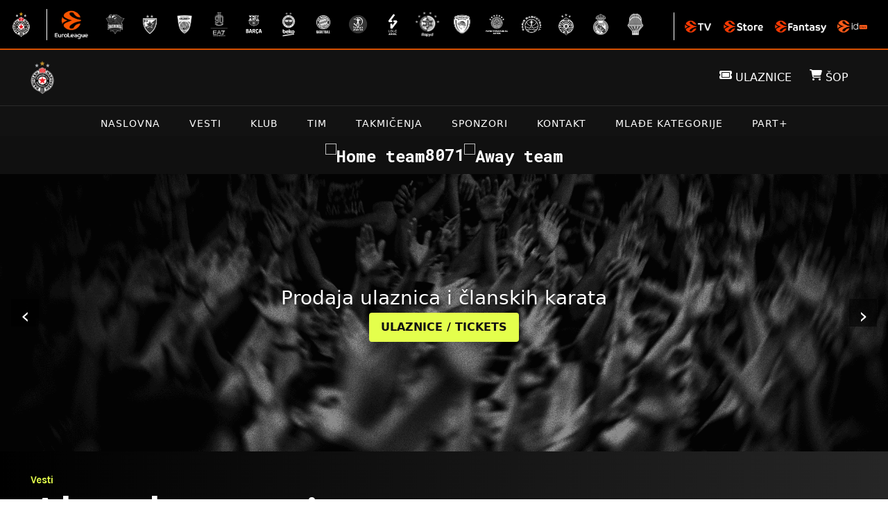

--- FILE ---
content_type: text/html; charset=UTF-8
request_url: https://partizan.basketball/
body_size: 8622
content:
<!DOCTYPE html>
<html lang="sr">
  <head>
    <title>KK PARTIZAN MOZZART BET</title>    <link rel="icon" href="https://partizan.basketball/css/img/favicon.png" type="image/x-icon" />
<link rel="shortcut icon" href="https://partizan.basketball/css/img/favicon.png" type="image/x-icon" />    <meta charset="utf-8">
<meta name="viewport" content="width=device-width, initial-scale=1.0">
<meta name="author" content="Normasoft, normasoft.net">    <meta name="description" content=''><meta name="keywords" content=''><meta property="og:title" content="KK PARTIZAN MOZZART BET" /><meta property="og:type" content="article"><meta property="og:image" content="https://partizan.basketball/css/img/logo.png" /><meta property="og:image:width" content="1200"><meta property="og:image:height" content="630"><meta property="og:image:alt" content="KK PARTIZAN MOZZART BET" /><meta property="og:url" content="https://partizan.basketball" /><meta property="og:site_name" content="normacore.com"><meta property="og:description" content='' />    <link rel="stylesheet" type="text/css" href="https://partizan.basketball/public/css/normalize.min.css" />
<link rel="stylesheet" href="https://cdnjs.cloudflare.com/ajax/libs/font-awesome/6.4.0/css/all.min.css">
<link rel="stylesheet" type="text/css" href="https://partizan.basketball/public/css/nc_grid.css" />
<link rel="stylesheet" type="text/css" href="https://partizan.basketball/css/menu.css?v=1.0.1" />
<link rel="stylesheet" type="text/css" href="https://partizan.basketball/css/common.css?v=1.0.0" />
<link rel="stylesheet" type="text/css" href="https://partizan.basketball/css/main.css?v=1.0.4" />    <link rel="stylesheet" type="text/css" href="https://partizan.basketball/public/plugins/nc/slider/nc-slider.min.css"/>
    <link rel="stylesheet" type=" text/css" href=”https://hub.euroleague.net/app_topbar/euroleague/css/iframe.css"/>
      <link rel="stylesheet" type="text/css" href="https://partizan.basketball/css/pages/home.css" />
    <link href="https://cdn.jsdelivr.net/npm/bootstrap@5.2.0/dist/css/bootstrap.min.css" rel="stylesheet" integrity="sha384-gH2yIJqKdNHPEq0n4Mqa/HGKIhSkIHeL5AyhkYV8i59U5AR6csBvApHHNl/vI1Bx" crossorigin="anonymous">
  </head>
  <body id="homePage">
  <iframe id="euroleague-topbar" src=" https://hub.euroleague.net/topbarpublic/euroleague/PAR"></iframe>


    <header class="site-header">

  <!-- === MAIN HEADER ROW === -->
  <div class="main-header">
    <div class="container">

      <!-- logo + title -->
      <div class="site-branding">
        <a class="logo-link" href="https://partizan.basketball">
          <img src="https://partizan.basketball/css/img/logo.png" alt="KK Partizan logo">
        </a>
        <!--<h1 class="site-title">KK PARTIZAN MOZZART BET</h1>-->
      </div>

      <!-- mobile hamburger for <=992px -->
      <div class="menu-opener-wrapper">
        <button id="menuOpener" aria-label="Toggle menu">
          <span class="bar"></span>
          <span class="bar"></span>
          <span class="bar"></span>
        </button>
      </div>

      <!-- utilities: search, tickets, shop -->
      <div class="header-actions">
        <!-- search form -->
        <!--<button class="search-toggle" aria-label="Open search">-->
        <!--  <i class="fa fa-search"></i>-->
        <!--</button>-->
        <!-- tickets -->
        <a href="https://partizan.basketball/tickets" target="_blank" class="btn btn-tickets">
          <i class="fa fa-ticket"></i>
          <span>Ulaznice</span>
        </a>
        <!-- shop -->
        <a href="https://kkpartizanshop.com/" target="_blank" class="btn btn-shop">
          <i class="fa fa-shopping-cart"></i>
          <span>Šop</span>
        </a>
      </div>

    </div><!-- /.container -->
  </div><!-- /.main-header -->


  <!-- === NAV ROW === -->
  <div class="container">
    <div id="mainMenu" class="main-menu clearfix"><ul class="clearfix "><li class="first-level"><a href="https://partizan.basketball/" class=" active">Naslovna</a></li><li class="first-level dropdown-parent first-parent"><a href="https://partizan.basketball/-" class="parent-link first-parent-link">Vesti</a><a href="#" class="dropdown-opener"><i class="fas fa-chevron-down element-center"></i></a><ul class="clearfix dropdown first-child"><li><a href="https://partizan.basketball/media_centar" >Media centar</a></li><li><a href="https://partizan.basketball/vesti/aktuelno" >Aktuelno</a></li><li><a href="https://partizan.basketball/vesti/intervju" >Intervju</a></li><div class="bh-menu-mob"></div></ul></li><li class="first-level dropdown-parent first-parent"><a href="https://partizan.basketball/-" class="parent-link first-parent-link">Klub</a><a href="#" class="dropdown-opener"><i class="fas fa-chevron-down element-center"></i></a><ul class="clearfix dropdown first-child"><li><a href="https://partizan.basketball/istorijat" >Istorijat</a></li><li><a href="https://partizan.basketball/upravni-odbor/" >Upravni odbor</a></li><li><a href="https://partizan.basketball/menadzment/" >Menadžment</a></li><li><a href="https://partizan.basketball/media/statut-kluba.pdf" >Statut</a></li><li><a href="https://partizan.basketball/#" >Javne nabavke</a></li><div class="bh-menu-mob"></div></ul></li><li class="first-level dropdown-parent first-parent"><a href="https://partizan.basketball/#" class="parent-link first-parent-link">Tim</a><a href="#" class="dropdown-opener"><i class="fas fa-chevron-down element-center"></i></a><ul class="clearfix dropdown first-child"><li><a href="https://partizan.basketball/igraci" >Igrači</a></li><li><a href="https://partizan.basketball/strucni-stab" >Stručni štab</a></li><li><a href="https://partizan.basketball/medicinski-tim" >Medicinski tim</a></li><div class="bh-menu-mob"></div></ul></li><li class="first-level"><a href="https://partizan.basketball/takmicenja" >Takmičenja</a></li><li class="first-level"><a href="https://partizan.basketball/sponzori" >Sponzori</a></li><li class="first-level"><a href="https://partizan.basketball/kontakt" >Kontakt</a></li><li class="first-level dropdown-parent first-parent"><a href="https://partizan.basketball/mlade-kategorije/" class="parent-link first-parent-link">Mlađe kategorije</a><a href="#" class="dropdown-opener"><i class="fas fa-chevron-down element-center"></i></a><ul class="clearfix dropdown first-child"><li><a href="https://partizan.basketball/akademije" >Akademije</a></li><li><a href="https://partizan.basketball/skola-kosarke" >Škola košarke</a></li><li><a href="https://partizan.basketball/letnji-kamp-kk-partizan-2025" >Letnji kamp</a></li><li><a href="https://partizan.basketball/mlade-kategorije?type=menadzment" >Menadžment</a></li><div class="bh-menu-mob"></div></ul></li><li class="first-level"><a href="https://partplus.rs/partplus" >Part+</a></li><div class="bh-menu-mob"></div></ul></div>  </div>


  <!-- === SCOREBOARD ROW === -->
  <div class="scoreboard-bar">
    <div class="container scoreboard-content">

      
      <div class="team-logo home">
                  <img src="https://media-cdn.incrowdsports.com/789423ac-3cdf-4b89-b11c-b458aa5f59a6.png" alt="Home team">
              </div>

      <div class="score">
        <span class="score-num">
          80        </span>
        <!--<span class="score-sep">:</span>-->
        <span class="score-num">
          71        </span>
      </div>

      <div class="team-logo away">
                  <img src="https://media-cdn.incrowdsports.com/2681304e-77dd-4331-88b1-683078c0fb49.png" alt="Away team">
              </div>
      
      <!--<div class="live-label">-->
      <!--  <span class="dot"></span>-->
      <!--  <span>EuroLeague</span>-->
      <!--</div>-->

    </div><!-- /.scoreboard-content -->
  </div><!-- /.scoreboard-bar -->

</header>

    
    <section class="custom-slider"><div class="slides"><div class="slide" style="background-image:url(https://partizan.basketball/css/img/slider.png)"><div class="slide-content"><p>Prodaja ulaznica i članskih karata</p><a href="https://partizan.basketball/tickets" class="btn btn-slider">Ulaznice / Tickets</a></div></div><div class="slide" style="background-image:url(https://partizan.basketball/css/img/slider.png)"><div class="slide-content"><p>Oficijalni šop</p><a href="https://kkpartizanshop.com/" class="btn btn-slider">Poseti šop</a></div></div><div class="slide" style="background-image:url(https://partizan.basketball/css/img/partplus.png)"><div class="slide-content"><p>Sve o crno-beloj porodici KK Partizan od danas je dostupno na online TV platformi Part +</p><a href="https://partplus.rs/partplus" class="btn btn-slider">Part+</a></div></div></div><button class="slider-control prev">&lsaquo;</button><button class="slider-control next">&rsaquo;</button></section><article id="news"><div class="container"><div class="titles"><p class="article-title">Vesti</p><h2 class="article-title">Aktuelne vesti</h2></div><div class="latest-news"><div class="news-left"><div class="article"><a href="https://partizan.basketball/vesti/aktuelno/4044"><img src="https://partizan.basketball/media/20251107234215.jpg" alt="img-20251106-wa0011.jpg"/><p>Crno-beli u završnici meča ostali bez pobede u Pireju</p></a></div><div class="article"><a href="https://partizan.basketball/vesti/aktuelno/4043"><img src="https://partizan.basketball/media/img-20251106-wa0011.jpg" alt="6319c659-e7da-4ef8-911e-8d66e3be1ce2.jpg"/><p>Crno-beli sutra u Pireju protiv Olimpijakosa</p></a></div><div class="article"><a href="https://partizan.basketball/vesti/aktuelno/4042"><img src="https://partizan.basketball/media/6319c659-e7da-4ef8-911e-8d66e3be1ce2.jpg" alt="img-20251106-wa0011.jpg"/><p>Sutra počinje prodaja dnevnih ulaznica za duel protiv Monaka</p></a></div><div class="article"><a href="https://partizan.basketball/vesti/aktuelno/4041"><img src="https://partizan.basketball/media/img-20251103-wa0080.jpg" alt="6319c659-e7da-4ef8-911e-8d66e3be1ce2.jpg"/><p>Crno-beli izgubili u Dubaiju</p></a></div><div class="article"><a href="https://partizan.basketball/vesti/aktuelno/4040"><img src="https://partizan.basketball/media/img-20251102-wa0005.jpg" alt="6319c659-e7da-4ef8-911e-8d66e3be1ce2.jpg"/><p>Partizan Mozzart Bet sutra protiv Dubaija</p></a></div><div class="article"><a href="https://partizan.basketball/vesti/aktuelno/4039"><img src="https://partizan.basketball/media/stj06919.jpg" alt="6319c659-e7da-4ef8-911e-8d66e3be1ce2.jpg"/><p>U duelu protiv Barselone, sreća na kraju bila na strani rivala</p></a></div></div></div><div class="button-wrapper"><a href="https://partizan.basketball/vesti/aktuelno" class="pogledaj-sve">Sve vesti</a></div></div></article><article id="tournaments"><div class="container"><p class="article-title">Takmičenja</p><h2 class="article-title">Tabela</h2><div class="tab-buttons"><a class="tab-button active" data-target="tab4">EUROLEAGUE</a><a class="tab-button " data-target="tab1">ABA J.T.D LIGA</a></div><div class="tabs"><div id="tab4" class="tab-content open"><table class="teams home"><thead><tr><th>NO.</th><th/><th>KLUB</th><th>POBEDE</th><th>PORAZI</th><th>POSTIGNUTO KOŠEVA</th><th>PRIMLJENO KOŠEVA</th><th>RAZLIKA</th></tr></thead><tbody><tr><td>1.</td><td><img src="https://media-cdn.incrowdsports.com/0aa09358-3847-4c4e-b228-3582ee4e536d.png" alt="" width="40" height="40" /></td><td>Zalgiris Kaunas</td><td>7</td><td>2</td><td>784</td><td>686</td><td>98</td></tr><tr><td>2.</td><td><img src="https://media-cdn.incrowdsports.com/d2eef4a8-62df-4fdd-9076-276004268515.png" alt="" width="40" height="40" /></td><td>Crvena Zvezda Meridianbet Belgrade</td><td>7</td><td>2</td><td>788</td><td>721</td><td>67</td></tr><tr><td>3.</td><td><img src="https://media-cdn.incrowdsports.com/cbb1c3ad-03d5-426a-b5ef-2832a4eee484.png" alt="" width="40" height="40" /></td><td>Hapoel IBI Tel Aviv</td><td>7</td><td>2</td><td>818</td><td>772</td><td>46</td></tr><tr><td>4.</td><td><img src="https://media-cdn.incrowdsports.com/789423ac-3cdf-4b89-b11c-b458aa5f59a6.png" alt="" width="40" height="40" /></td><td>Olympiacos Piraeus</td><td>6</td><td>3</td><td>763</td><td>720</td><td>43</td></tr><tr><td>5.</td><td><img src="https://media-cdn.incrowdsports.com/89ed276a-2ba3-413f-8ea2-b3be209ca129.png" alt="" width="40" height="40" /></td><td>AS Monaco</td><td>6</td><td>3</td><td>789</td><td>762</td><td>27</td></tr><tr><td>6.</td><td><img src="https://media-cdn.incrowdsports.com/371b0d9b-9250-4c09-bda7-0686cf024657.png" alt="" width="40" height="40" /></td><td>Real Madrid</td><td>5</td><td>4</td><td>770</td><td>731</td><td>39</td></tr><tr><td>7.</td><td><img src="https://media-cdn.cortextech.io/d88f3c71-1519-4b19-8cfb-99e26a4c008e.png" alt="" width="40" height="40" /></td><td>Valencia Basket</td><td>5</td><td>4</td><td>816</td><td>812</td><td>4</td></tr><tr><td>8.</td><td><img src="https://media-cdn.incrowdsports.com/e3dff28a-9ec6-4faf-9d96-ecbc68f75780.png" alt="" width="40" height="40" /></td><td>Panathinaikos AKTOR Athens</td><td>5</td><td>4</td><td>781</td><td>787</td><td>-6</td></tr><tr><td>9.</td><td><img src="https://media-cdn.incrowdsports.com/35dfa503-e417-481f-963a-bdf6f013763e.png" alt="" width="40" height="40" /></td><td>FC Barcelona</td><td>5</td><td>4</td><td>785</td><td>792</td><td>-7</td></tr><tr><td>10.</td><td><img src="https://media-cdn.incrowdsports.com/817b0e58-d595-4b09-ab0b-1e7cc26249ff.png" alt="" width="40" height="40" /></td><td>FC Bayern Munich</td><td>5</td><td>4</td><td>716</td><td>746</td><td>-30</td></tr><tr><td>11.</td><td><img src="https://media-cdn.incrowdsports.com/a033e5b3-0de7-48a3-98d9-d9a4b9df1f39.png" alt="" width="40" height="40" /></td><td>Paris Basketball</td><td>4</td><td>5</td><td>801</td><td>790</td><td>11</td></tr><tr><td>12.</td><td><img src="https://media-cdn.cortextech.io/9512ee73-a0f1-4647-a01e-3c2938aba6b8.png" alt="" width="40" height="40" /></td><td>EA7 Emporio Armani Milan</td><td>4</td><td>5</td><td>722</td><td>713</td><td>9</td></tr><tr><td>13.</td><td><img src="https://media-cdn.cortextech.io/3b7f020e-5b39-49a1-b4b2-efea918edab7.png" alt="" width="40" height="40" /></td><td>Fenerbahce Beko Istanbul</td><td>4</td><td>5</td><td>712</td><td>727</td><td>-15</td></tr><tr><td>14.</td><td><img src="https://media-cdn.cortextech.io/1362801d-dd09-4fd0-932d-ead56063ab77.png" alt="" width="40" height="40" /></td><td>Virtus Bologna</td><td>4</td><td>5</td><td>717</td><td>751</td><td>-34</td></tr><tr><td>15.</td><td><img src="https://media-cdn.incrowdsports.com/1efae090-16e2-4963-ae47-4b94f249c244.png" alt="" width="40" height="40" /></td><td>Dubai Basketball</td><td>3</td><td>6</td><td>752</td><td>778</td><td>-26</td></tr><tr><td>16.</td><td><img src="https://media-cdn.cortextech.io/9a463aa2-ceb2-481c-9a95-1cddee0a248e.png" alt="" width="40" height="40" /></td><td>Anadolu Efes Istanbul</td><td>3</td><td>6</td><td>723</td><td>749</td><td>-26</td></tr><tr><td>17.</td><td><img src="https://media-cdn.incrowdsports.com/e324a6af-2a72-443e-9813-8bf2d364ddab.png" alt="" width="40" height="40" /></td><td>Baskonia Vitoria-Gasteiz</td><td>3</td><td>6</td><td>778</td><td>812</td><td>-34</td></tr><tr><td>18.</td><td><img src="https://media-cdn.incrowdsports.com/2681304e-77dd-4331-88b1-683078c0fb49.png" alt="" width="40" height="40" /></td><td>Partizan Mozzart Bet Belgrade</td><td>3</td><td>6</td><td>740</td><td>782</td><td>-42</td></tr><tr><td>19.</td><td><img src="https://media-cdn.cortextech.io/1b533342-78f5-4932-b714-a7d80b5826b5.png" alt="" width="40" height="40" /></td><td>Maccabi Rapyd Tel Aviv</td><td>2</td><td>7</td><td>805</td><td>848</td><td>-43</td></tr><tr><td>20.</td><td><img src="https://media-cdn.incrowdsports.com/e33c6d1a-95ca-4dbc-b8cb-0201812104cc.png" alt="" width="40" height="40" /></td><td>LDLC ASVEL Villeurbanne</td><td>2</td><td>7</td><td>695</td><td>776</td><td>-81</td></tr></tbody></table></div><div id="tab1" class="tab-content"><table class="teams home"><thead><tr><th>NO.</th><th>KLUB</th><th>POBEDE</th><th>PORAZI</th><th>POSTIGNUTO KOŠEVA</th><th>PRIMLJENO KOŠEVA</th><th>RAZLIKA</th></tr></thead><tbody></tbody></table></div></div></article><article id="players"><div class="container"><p class="article-title">Prvi tim</p><h2 class="article-title">Igrači</h2><a class="show-all-players" href="https://partizan.basketball/igraci"><p>Svi igrači</p><img src="https://partizan.basketball/css/img/arrow-right.png" alt="svi-igraci" /></a><div class="players"><div class="player"><div class="player-image"><img src="https://partizan.basketball/media/dsc8044.jpg" alt="3" /></div><div class="player-info"><p class="player-name">Carlik Jones</p><p class="player-position">Guard</p></div></div><div class="player"><div class="player-image"><img src="https://partizan.basketball/media/dsc8048.jpg" alt="3" /></div><div class="player-info"><p class="player-name">Shake Milton</p><p class="player-position">Guard</p></div></div><div class="player"><div class="player-image"><img src="https://partizan.basketball/media/dsc8061.jpg" alt="3" /></div><div class="player-info"><p class="player-name">Miikka Muurinen</p><p class="player-position">Forward</p></div></div><div class="player"><div class="player-image"><img src="https://partizan.basketball/media/dsc8054.jpg" alt="3" /></div><div class="player-info"><p class="player-name">Duane Washington Jr.</p><p class="player-position">Guard</p></div></div><div class="player"><div class="player-image"><img src="https://partizan.basketball/media/dsc8036.jpg" alt="3" /></div><div class="player-info"><p class="player-name">Dylan Osetkowski</p><p class="player-position">Forward</p></div></div></div></div></div></div></article><div id="players-mob"><div class="container"><p class="article-title">Prvi tim</p><h2 class="article-title">Igrači</h2><a class="show-all-players" href="https://partizan.basketball/igraci"><p>Svi igrači</p><img src="https://partizan.basketball/css/img/arrow-right.png" alt="svi-igraci" /></a><div class="slider-wrapper"><div id="carouselExampleControls" class="carousel slide" data-bs-ride="carousel"><div class="carousel-inner"><div class="carousel-item  active"><img src="https://partizan.basketball/media/dsc8044.jpg" class="d-block w-100" alt="..."><div class="player-info"><p class="player-name">Carlik Jones</p><p class="player-position">Guard</p></div></div><div class="carousel-item "><img src="https://partizan.basketball/media/dsc8048.jpg" class="d-block w-100" alt="..."><div class="player-info"><p class="player-name">Shake Milton</p><p class="player-position">Guard</p></div></div><div class="carousel-item "><img src="https://partizan.basketball/media/dsc8061.jpg" class="d-block w-100" alt="..."><div class="player-info"><p class="player-name">Miikka Muurinen</p><p class="player-position">Forward</p></div></div><div class="carousel-item "><img src="https://partizan.basketball/media/dsc8054.jpg" class="d-block w-100" alt="..."><div class="player-info"><p class="player-name">Duane Washington Jr.</p><p class="player-position">Guard</p></div></div><div class="carousel-item "><img src="https://partizan.basketball/media/dsc8036.jpg" class="d-block w-100" alt="..."><div class="player-info"><p class="player-name">Dylan Osetkowski</p><p class="player-position">Forward</p></div></div></div><button class="carousel-control-prev" type="button" data-bs-target="#carouselExampleControls" data-bs-slide="prev"><span class="carousel-control-prev-icon" aria-hidden="true"></span><span class="visually-hidden">Previous</span></button><button class="carousel-control-next" type="button" data-bs-target="#carouselExampleControls" data-bs-slide="next"><span class="carousel-control-next-icon" aria-hidden="true"></span><span class="visually-hidden">Next</span></button></div></div></div></div><div class="container"><div class="home-gallery-wrapper"><p class="article-title">Arhiva</p><h2 class="article-title">Galerija</h2><div class="tab-buttons"><a class="tab-button open active" data-target="tabPhoto">Foto</a><a class="tab-button" data-target="tabVideo">Video</a></div><div class="tabs"><div id="tabPhoto" class="tab-content open"><div class="galleries"><a href="https://partizan.basketball/foto-galerija/929"><div class="gallery"><div class="gallery-image"><img src="https://partizan.basketball/media/petra-8052-1.jpg" ></div><p class="gallery-date">25/06/2025</p><p class="gallery-title">Partizan Mozzart Bet je šampion Srbije 2025.</p></div></a><a href="https://partizan.basketball/foto-galerija/928"><div class="gallery"><div class="gallery-image"><img src="https://partizan.basketball/media/img0734.JPG" ></div><p class="gallery-date">22/06/2025</p><p class="gallery-title">Finale KLS 2025, 1. utakmica: Partizan Mozzart Bet - Spartak</p></div></a><a href="https://partizan.basketball/foto-galerija/927"><div class="gallery"><div class="gallery-image"><img src="https://partizan.basketball/media/img0272.jpg" ></div><p class="gallery-date">19/06/2025</p><p class="gallery-title">Utakmica 3, polufinale KLS: Partizan Mozzart Bet - FMP</p></div></a></div></div><div id="tabVideo" class="tab-content "><div class="galleries"><a href="https://partizan.basketball/vesti/aktuelno/3372"/><div class="gallery"><div class="gallery-image"><img src="https://partizan.basketball/media/167235560463ae1f14510c2.jpg" ></div><p class="gallery-title">Pobeda protiv Bajerna za kraj 2022. </p></div></a><a href="https://partizan.basketball/vesti/aktuelno/3367"/><div class="gallery"><div class="gallery-image"><img src="https://partizan.basketball/media/167174258263a4c476b52bf.jpg" ></div><p class="gallery-title">Parni valjak se sa pobedom vraća iz Istanbula</p></div></a><a href="https://partizan.basketball/vesti/aktuelno/3363"/><div class="gallery"><div class="gallery-image"><img src="https://partizan.basketball/media/167148050763a0c4bb084e7.jpg" ></div><p class="gallery-title">Crno-beli savladali FMP u Štark areni</p></div></a></div></div></div></div></div><div class="home-shop"><div class="container"><p class="article-title">Prodavnica</p><h2 class="article-title">Online prodavnica</h2><a class="visit-shop" href="https://kkpartizanshop.com/" target="_blank"><p>Poseti prodavnicu</p><img src="https://partizan.basketball/css/img/arrow-right-b.png" alt="shop" /></a><div class="shop-items"><div class="item"><div class="item-image"><img src="https://partizan.basketball/css/img/shop/item-1.png" alt="item-1" /></div><p class="item-title">Dres "Euroleague retro 10"</p><p class="item-price">6,000.00</p></div><div class="item"><div class="item-image"><img src="https://partizan.basketball/css/img/shop/item-2.png" alt="item-2" /></div><p class="item-title">Dres "Euroleague retro 88"</p><p class="item-price">6,000.00 RSD</p></div><div class="item"><div class="item-image"><img src="https://partizan.basketball/css/img/shop/item-3.png" alt="item-3" /></div><p class="item-title">Majica Polo "Grb KKP stilizovani"</p><p class="item-price">3,900.00 RSD</p></div><div class="item"><div class="item-image"><img src="https://partizan.basketball/css/img/shop/item-4.png" alt="item-4" /></div><p class="item-title">Ženska majica kratkih rukava "Željko"</p><p class="item-price">2,200.00 RSD</p></div><div class="item"><div class="item-image"><img src="https://partizan.basketball/css/img/shop/item-5.png" alt="item-5" /></div><p class="item-title">Dečija trenerka komplet</p><p class="item-price">5,500.00 RSD</p></div></div></div></div><div class="home-shop-mob"><div class="container"><div class="home-shop-wrapper"><p class="article-title">Prodavnica</p><h2 class="article-title">Online prodavnica</h2><a class="visit-shop" href="https://kkpartizanshop.com/" target="_blank"><p>Poseti prodavnicu</p><img src="https://partizan.basketball/css/img/arrow-right-b.png" alt="shop" /></a><div id="carouselExampleControlsShop" class="carousel slide" data-bs-ride="carousel"><div class="carousel-inner"><div class="carousel-item  active"><a href="#"><img src="https://partizan.basketball/css/img/shop/item-1.png" class="d-block w-100" alt="..."></a><p>Dres "Euroleague retro 10"</p><p class="orange">6,000.00 RSD</p></div><div class="carousel-item "><a href="#"><img src="https://partizan.basketball/css/img/shop/item-2.png" class="d-block w-100" alt="..."></a><p>Dres "Euroleague retro 88"</p><p class="orange">6,000.00 RSD</p></div><div class="carousel-item "><a href="#"><img src="https://partizan.basketball/css/img/shop/item-3.png" class="d-block w-100" alt="..."></a><p>Majica Polo "Grb KKP stilizovani"</p><p class="orange">3,900.00 RSD</p></div><div class="carousel-item "><a href="#"><img src="https://partizan.basketball/css/img/shop/item-4.png" class="d-block w-100" alt="..."></a><p>Ženska majica kratkih rukava "Željko"</p><p class="orange">2,200.00 RSD</p></div><div class="carousel-item "><a href="#"><img src="https://partizan.basketball/css/img/shop/item-5.png" class="d-block w-100" alt="..."></a><p>Dečija trenerka komplet</p><p class="orange">5,500.00 RSD</p></div></div><button class="carousel-control-prev" type="button" data-bs-target="#carouselExampleControlsShop" data-bs-slide="prev"><span class="carousel-control-prev-icon" aria-hidden="true"></span><span class="visually-hidden">Previous</span></button><button class="carousel-control-next" type="button" data-bs-target="#carouselExampleControlsShop" data-bs-slide="next"><span class="carousel-control-next-icon" aria-hidden="true"></span><span class="visually-hidden">Next</span></button></div></div></div></div><div class="home-videos"><div class="container"><p class="article-title">Video</p><h2 class="article-title">Najnoviji snimci | PART+</h2><div class="videos-embed"><iframe src="https://solidsport.com/partplus/widgets/grid?limit=5&minWidth=300&color=ffffff&textColor=333333" frameborder="0" scrolling="no" allowfullscreen></iframe></div><div class="button-wrapper"><a class="pogledaj-sve" href="https://partplus.rs/partplus" target="_blank" rel="noopener">Pogledaj sve</a></div></div></div><div class="container"><div class="banner-section"><div class="banners"><div class="banner-item"><a href="https://kkpartizanbl.com/"><img src="https://partizan.basketball/css/img/KKP RS sajt-.png" alt=""/></a></div></div></div><div class="banner-section"><div class="banners"><div class="banner-item"><a href="https://euroleaguefantasy.euroleaguebasketball.net/?utm_source=banners&utm_medium=display&utm_campaign=september-25_fantasy-clubs"><img src="https://partizan.basketball/css/img/el_fantasy.jpg" alt=""/></a></div><div class="banner-item"><a href="https://www.euroleaguebasketball.net/euroleague/eltv-subscribe/?esrefid=f964ce0d-5a12-4f19-945a-ad7eab4fd70e&utm_source=elnet-banners&utm_medium=display&utm_campaign=sept-25_seasonstart"><img src="https://partizan.basketball/css/img/el_tv.jpg" alt=""/></a></div></div></div></div>
    <div class="sponsors-title container">
  <p class="article-title">Prijatelji</p>
  <h2 class="article-title">Sponzori kluba</h2>
</div>

<div class="sponsors container">
    <style>
        .sponsors-info {
            overflow-x: hidden;
            padding: 20px;
        }

        .sponsors-info h3 {
            margin-bottom: 20px;
        }

        .sponsors-info div {
            display: flex;
            flex-wrap: wrap;
            justify-content: space-between;
            align-items: flex-start; 
            gap: 15px;
        }

        .sponsors-info .item {
            flex: 1 1 150px;
            max-width: 150px;
            text-align: center;
            margin-bottom: 20px;
        }

        .sponsors-info img {
            max-width: 100%;
            height: auto;
            display: block;
            margin: 0 auto;
        }

        @media (max-width: 768px) {
            .sponsors-info div {
                flex-wrap: wrap;
                justify-content: center;
            }

            .sponsors-info .item {
                flex: 1 1 100px;
                max-width: 100px;
            }
        }

        .sponsors-main.center {
            display: flex;
            justify-content: center;
            align-items: flex-start; 
            gap: 20px; 
        }

        .sponsors-main.center h3 {
            margin: 0;
        }
    </style>
    <div class="sponsors-info"><h3 style="text-align: center;">Generalni sponzor</h3><div style="display: flex; flex-wrap: nowrap; justify-content: center; align-items: center;"><div class="item" style="width: 300px"><a href="https://www.mozzartbet.com/" target="_blanc"><img id="" src="https://partizan.basketball/css/img/sponzori-strana/mozzart.png" alt=""/></a></div></div><h3 style="text-align: center;">Ponosni sponzori</h3><div style="display: flex; flex-wrap: nowrap; justify-content: space-between; align-items: center;"><div class="item" style="width: 150px"><a href="https://www.nis.rs/" target="_blanc"><img id="" src="https://partizan.basketball/css/img/sponzori-strana/nisNew.png" alt=""/></a></div><div class="item" style="width: 150px"><a href="https://mts.rs/" target="_blanc"><img id="" src="https://partizan.basketball/css/img/sponzori-strana/mts.png" alt=""/></a></div><div class="item" style="width: 500px"><a href="https://bit.ly/4d0rtdn" target="_blanc"><img id="" src="https://partizan.basketball/css/img/sponzori-strana/aik_banka.png" alt=""/></a></div><div class="item" style="width: 150px"><a href="https://milsped.com/ " target="_blanc"><img id="" src="https://partizan.basketball/css/img/sponzori-strana/milsped.png" alt=""/></a></div><div class="item" style="width: 150px"><a href="https://globos.rs/ " target="_blanc"><img id="" src="https://partizan.basketball/css/img/sponzori-strana/globos.png" alt=""/></a></div></div><div class="sponsors-main center"><div class="item" "><h3>Tehnički  sponzor</h3><a href="https://www.nike.com/" target="_blanc"><img style="width: 150px" src="https://partizan.basketball/css/img/sponzori-strana/nike.svg" alt=""/></a></div><div class="item" "><h3>Zlatni  sponzor</h3><a href="https://admiralbet.rs/" target="_blanc"><img style="width: 150px" src="https://partizan.basketball/css/img/sponzori-strana/admiral_bet.png" alt=""/></a></div></div><div class="sponsors-wraper"><div class="item" style="width: 200px"><a href="https://adriaticbank.com/" target="_blanc"><img id="adriaticBank" src="https://partizan.basketball/css/img/sponzori-strana/cropped-logo-e1601271753370.png" alt=""/></a></div><div class="item" style="width: 100px"><a href="https://www.britishmotors.rs/" target="_blanc"><img id="" src="https://partizan.basketball/css/img/sponzori-strana/britishmotors.png" alt=""/></a></div><div class="item" style="width: 100px"><a href="https://aksfleet.com/ " target="_blanc"><img id="" src="https://partizan.basketball/css/img/sponzori-strana/logotip-footer-aks-fleet 1.svg" alt=""/></a></div><div class="item" style="width: 100px"><a href="https://www.grandkopaonik.com/" target="_blanc"><img id="" src="https://partizan.basketball/css/img/sponzori-strana/mkgroup.png" alt=""/></a></div><div class="item" style="width: 100px"><a href="https://it-tel.rs/ " target="_blanc"><img id="" src="https://partizan.basketball/css/img/sponzori-strana/ittel.png" alt=""/></a></div><div class="item" style="width: "><a href="https://kafeterija.com/" target="_blanc"><img id="" src="https://partizan.basketball/css/img/sponzori-strana/kft.png" alt=""/></a></div><div class="item" style="width: 100px"><a href="https://knjaz.rs/portfolio/aqua-viva/ " target="_blanc"><img id="" src="https://partizan.basketball/css/img/sponzori-strana/aquaviva.png" alt=""/></a></div><div class="item" style="width: 100px"><a href="https://www.nsplakat.com/ " target="_blanc"><img id="" src="https://partizan.basketball/css/img/sponzori-strana/NSPlakat_logo_grey 1.svg" alt=""/></a></div><div class="item" style="width: 100px"><a href="https://www.watchsalon.rs/" target="_blanc"><img id="" src="https://partizan.basketball/css/img/sponzori-strana/seiko.png" alt=""/></a></div><div class="item" style="width: 100px"><a href="https://radijator.rs/" target="_blanc"><img id="" src="https://partizan.basketball/css/img/sponzori-strana/radijator.png" alt=""/></a></div><div class="item" style="width: 100px"><a href="https://www.belmedic.rs/ " target="_blanc"><img id="" src="https://partizan.basketball/css/img/sponzori-strana/BEL-MEDIC-logo 1.png" alt=""/></a></div><div class="item" style="width: 100px"><a href="" target="_blanc"><img id="" src="https://partizan.basketball/css/img/sponzori-strana/stearling.png" alt=""/></a></div><div class="item" style="width: 100px"><a href="https://www.enmongroup.com/ " target="_blanc"><img id="" src="https://partizan.basketball/css/img/sponzori-strana/enmon.png" alt=""/></a></div><div class="item" style="width: 100px"><a href="https://wolt.com/sr/discovery " target="_blanc"><img id="" src="https://partizan.basketball/css/img/sponzori-strana/wolt.png" alt=""/></a></div><div class="item" style="width: 100px"><a href="https://gigatron.rs/" target="_blanc"><img id="" src="https://partizan.basketball/css/img/sponzori-strana/gigatron.png" alt=""/></a></div><div class="item" style="width: 100px"><a href="https://allegrakrstarenja.com" target="_blanc"><img id="" src="https://partizan.basketball/css/img/sponzori-strana/alegra.png" alt=""/></a></div><div class="item" style="width: 100px"><a href="https://deltadistrict.rs/" target="_blanc"><img id="" src="https://partizan.basketball/css/img/sponzori-strana/deltadistrict_logo.svg" alt=""/></a></div><div class="item" style="width: 100px"><a href="https://grom.rs" target="_blanc"><img id="" src="https://partizan.basketball/css/img/sponzori-strana/grom.png" alt=""/></a></div><div class="item" style="width: 100px"><a href="https://millimeter.rs/" target="_blanc"><img id="" src="https://partizan.basketball/css/img/sponzori-strana/milimeter.png" alt=""/></a></div><div class="item" style="width: 100px"><a href="https://apotekakrsenkovic.rs/" target="_blanc"><img id="" src="https://partizan.basketball/css/img/sponzori-strana/logo apoteka.png" alt=""/></a></div><div class="item" style="width: 200px"><a href="https://organico.rs/" target="_blanc"><img id="" src="https://partizan.basketball/css/img/sponzori-strana/organico.svg" alt=""/></a></div><div class="item" style="width: 100px"><a href="https://ktitor.com/" target="_blanc"><img id="" src="https://partizan.basketball/css/img/sponzori-strana/ktitorlogo.svg" alt=""/></a></div></div><h3 style="text-align: center;">Partneri</h3><div style="display: flex; flex-wrap: nowrap; justify-content: space-between; align-items: center;"><div class="item" style="width: 150px"><a href="https://www.fzs.edu.rs/ " target="_blanc"><img id="" src="https://partizan.basketball/css/img/sponzori-strana/fakultet-za-sport.png" alt=""/></a></div><div class="item" style="width: 150px"><a href="https://yolobook.com/sr" target="_blanc"><img id="" src="https://partizan.basketball/css/img/sponzori-strana/yolobook.png" alt=""/></a></div><div class="item" style="width: 150px"><a href="https://www.biomelem.rs/" target="_blanc"><img id="" src="https://partizan.basketball/css/img/sponzori-strana/biomelem.png" alt=""/></a></div><div class="item" style="width: 150px"><a href="https://www.pangraf.com/proizvod-brend/partizan/" target="_blanc"><img id="" src="https://partizan.basketball/css/img/sponzori-strana/pangraf.png" alt=""/></a></div><div class="item" style="width: 150px"><a href="https://online-shop.belgrade-distillery.com/rakije---fruit-brandies" target="_blanc"><img id="" src="https://partizan.basketball/css/img/sponzori-strana/urban_destiliery.png" alt=""/></a></div></div></div></div>


<footer>
  <div class="info-footer">
    <div class="container">
      <div class="logo">
        <img src="https://partizan.basketball/css/img/logo.png" alt="logo" />
      </div>
      <div class="menu">
        <h3>Meni</h3>
<!--        -->          <div class="footer-menu">
              <ul>
                  <li><a href="https://partizan.basketball/vesti/aktuelno">Vesti</a></li>
                  <li><a href="https://partizan.basketball/takmicenja">Turniri</a></li>
                  <li><a href="https://partizan.basketball/sponzori">Sponzori</a></li>
                  <li><a href="https://partizan.basketball/igraci">Tim</a></li>
                  <li><a href="https://partizan.basketball/tickets">Tiketing</a></li>
              </ul>
          </div>
      </div>
      <div class="social">
        <h3>Social media</h3>
        <p><a href="https://instagram.com/partizanbc/" target="_blank">Instagram</a></p>
        <p><a href="https://www.facebook.com/bcpartizan" target="_blank">Facebook</a></p>
        <p><a href="https://twitter.com/partizanbc" target="_blank">Twitter</a></p>
        <p><a href="https://www.youtube.com/channel/UCin-zbw5U0ctNtJCZ96XmFQ" target="_blank">YouTube</a></p>
      </div>
      <div class="contact">
        <h3>Kontakt</h3>
        <p>KK PARTIZAN MOZZART BET</p>
        <p>Humska 1, 11000 Beograd, Srbija</br>
        Tel: <a href="telto:+381113690395">+381 11 3690 395</a></br>
        <!--Tel: <a href="telto:+381116350464">+381 11 6350 464</a></br>-->
        <!--Email: <a href="mailto:kkpartizan@kkpartizan.rs">kkpartizan@kkpartizan.rs</a></p>-->
        <p>MARKETING</p>
        <p><!--Tel: <a href="telto:+381116350463">+381 11 6350 463</a></br>-->
        Email: <a href="mailto:marketing@kkpartizan.rs">marketing@kkpartizan.rs</a></p>
      </div>
      <div class="contact">
          <h3>TICKETING</h3>
        <!--<p>TICKETING</p>-->
        <p><!--Tel: <a href="telto:+381116350469">+381 11 6350 469</a></br>-->
        Email: <a href="mailto:tickets@kkpartizan.rs">tickets@kkpartizan.rs</a></p>
        <p>Email: <a href="mailto:ticketing@partizan.basketball">ticketing@partizan.basketball</a></p>
        <p>Email: <a href="mailto:info@partizan.basketball">info@partizan.basketball</a></p>
        <p>PRESS</p>
        <p>Email: <a href="mailto:press@kkpartizan.rs">press@kkpartizan.rs</a></p>
        <!--<p>Email: <a href="mailto:bcpartizan@gmail.com">bcpartizan@gmail.com</a></p>-->
        <p>MLAĐE KATEGORIJE</p>
        <p>Tel: <a href="telto:+381113690671">+381 11 3690 671</a></br>
        Email: <a href="mailto:marketing@partizan.basketball">marketing@partizan.basketball</a></p>
        <p text-color: white>KOŠARKAŠKI KAMP</p>
        <p><!--Tel: <a href="telto:+381113690671">+381 11 6350 463</a></br>-->
        Email: <a href="mailto:kamp@partizan.basketball">kamp@partizan.basketball</a></p>
      </div>
        <div class="social-mob">
            <div class="social-button"><a href="https://www.facebook.com/bcpartizan" target="_blank"><i class="fa-brands fa-facebook-square"></i></a></div>
            <div class="social-button"><a href="https://instagram.com/partizanbc/" target="_blank"><i class="fa-brands fa-instagram"></i></a></div>
            <div class="social-button youtube"><a href="https://www.youtube.com/channel/UCin-zbw5U0ctNtJCZ96XmFQ" target="_blank"><i class="fa-brands fa-youtube"></i></a></div>
            <div class="social-button"><a href="https://twitter.com/partizanbc" target="_blank"><i class="fa-solid fa-x"></i></a></div>
            <div class="social-button"><a href="https://www.linkedin.com/company/basketball-club-partizan" target="_blank"><i class="fa-brands fa-linkedin"></i></a></div>
        </div>
    </div>
  </div>
  <div class="copyright">
    <div class="container">
      <p>Copyrights 2025. KK PARTIZAN MOZZART BET. Sva prava zadržana. Izrada sajta <a href="https://wipher.com/" target="_blank">Wipher</a></p>
    </div>
  </div>
</footer>

<div id="overlay" class="page-overlay"></div>
<div id="loader">
  <div class="loader-dots">
    <span></span><span></span><span></span>
  </div>
</div>

<a id="backTop"><i></i></a>


    <script src="https://partizan.basketball/public/js/jquery-3.5.1.min.js"></script>
<script src="https://unpkg.com/axios/dist/axios.min.js"></script>
<script src="https://partizan.basketball/public/js/util.js"></script>
<script src="https://partizan.basketball/js/menu.js"></script>
<script src="https://partizan.basketball/js/main.js?v=1.0.0"></script>    <script>

  var BASE_URL = "https://partizan.basketball";
  var ADMIN_URL = "https://partizan.basketball/admin";

  var MEDIA_URL = "https://partizan.basketball/media";
  var MEDIA_THUMBS_URL = "https://partizan.basketball/media/thumbs";
  var CSS_IMG_URL = "https://partizan.basketball/css/img";

  var API_URL = "https://partizan.basketball/api/v1";
  var CLIENT_ID = "normacore3";
  var CLIENT_SECRET = "gwj3#6N4fGK,8ue$";

  var AXIOS_HEADERS = {
    headers: {
      // Authorization: 'Bearer ' + token //the token is a variable which holds the token
      'Accept': 'application/json',
      'Content-Type': 'application/x-www-form-urlencoded'
    },
    isAxiosError: false
  };

  var ITEMS_PER_PAGE = {
    MODAL_IMAGES: "20"
  };

  var MODAL_TYPE = {
    INTRO_IMAGE: "1",
    MAIN_IMAGE: "2",
    TEXT_EDITOR_IMAGE: "3",
    GALLERY_IMAGE: "4",
    GALLERY_YOUTUBE_VIDEO: "5",
    DOCUMENT: "6",
    CONTENT_VIDEO: "7",
    ALL: "8"
  };

  var SITE_LANG = "sr";

  var MENU_ITEM_TYPE_ID = {
    ARTICLE: 1,
    CATEGORY: 2,
    EXTERNAL_LINK: 3,
    SEPARATOR: 4
  };


  var NC_GALLERY_LABEL = "gallery_id";

  Object.freeze(ITEMS_PER_PAGE);
  Object.freeze(MODAL_TYPE);
  Object.freeze(MENU_ITEM_TYPE_ID);

</script>    <script src="https://cdn.jsdelivr.net/npm/@popperjs/core@2.11.5/dist/umd/popper.min.js" integrity="sha384-Xe+8cL9oJa6tN/veChSP7q+mnSPaj5Bcu9mPX5F5xIGE0DVittaqT5lorf0EI7Vk" crossorigin="anonymous"></script>
    <script src="https://cdn.jsdelivr.net/npm/bootstrap@5.2.0/dist/js/bootstrap.min.js" integrity="sha384-ODmDIVzN+pFdexxHEHFBQH3/9/vQ9uori45z4JjnFsRydbmQbmL5t1tQ0culUzyK" crossorigin="anonymous"></script>
    <script src="https://partizan.basketball/public/plugins/nc/slider/nc-slider.min.js"></script>
    <script>
      $('#slider').ncSlider();
      $(document).ready(function () {
          console.log(screen.width)
          if (screen.width > 992) {
              $('#bhMenu').appendTo('#matches');
              $('#bhMenu').css('margin-bottom', '10px');
          }else {
              $('#bhMenu ul:first-child ').appendTo('#mainMenu ');
          }
      })

    </script>
  </body>
</html>

--- FILE ---
content_type: text/html; charset=UTF-8
request_url: https://partizan.basketball/%E2%80%9Dhttps://hub.euroleague.net/app_topbar/euroleague/css/iframe.css%22/
body_size: 4545
content:
<!DOCTYPE html>
<html lang="sr">
  <head>
    <title>404 | KK PARTIZAN MOZZART BET</title>    <link rel="icon" href="https://partizan.basketball/css/img/favicon.png" type="image/x-icon" />
<link rel="shortcut icon" href="https://partizan.basketball/css/img/favicon.png" type="image/x-icon" />    <meta charset="utf-8">
<meta name="viewport" content="width=device-width, initial-scale=1.0">
<meta name="author" content="Normasoft, normasoft.net">    <meta name="description" content=''><meta name="keywords" content=''><meta property="og:title" content="404" /><meta property="og:type" content="article"><meta property="og:image" content="https://partizan.basketball/css/img/logo.png" /><meta property="og:image:width" content="1200"><meta property="og:image:height" content="630"><meta property="og:image:alt" content="404" /><meta property="og:url" content="https://partizan.basketball" /><meta property="og:site_name" content="normacore.com"><meta property="og:description" content='' />    <link rel="stylesheet" type="text/css" href="https://partizan.basketball/public/css/normalize.min.css" />
<link rel="stylesheet" href="https://cdnjs.cloudflare.com/ajax/libs/font-awesome/6.4.0/css/all.min.css">
<link rel="stylesheet" type="text/css" href="https://partizan.basketball/public/css/nc_grid.css" />
<link rel="stylesheet" type="text/css" href="https://partizan.basketball/css/menu.css?v=1.0.1" />
<link rel="stylesheet" type="text/css" href="https://partizan.basketball/css/common.css?v=1.0.0" />
<link rel="stylesheet" type="text/css" href="https://partizan.basketball/css/main.css?v=1.0.4" />    <link rel="stylesheet" type="text/css" href="https://partizan.basketball/css/pages/404.css"/>
  </head>
  <body id="errorPage">

    <header class="site-header">

  <!-- === MAIN HEADER ROW === -->
  <div class="main-header">
    <div class="container">

      <!-- logo + title -->
      <div class="site-branding">
        <a class="logo-link" href="https://partizan.basketball">
          <img src="https://partizan.basketball/css/img/logo.png" alt="KK Partizan logo">
        </a>
        <!--<h1 class="site-title">KK PARTIZAN MOZZART BET</h1>-->
      </div>

      <!-- mobile hamburger for <=992px -->
      <div class="menu-opener-wrapper">
        <button id="menuOpener" aria-label="Toggle menu">
          <span class="bar"></span>
          <span class="bar"></span>
          <span class="bar"></span>
        </button>
      </div>

      <!-- utilities: search, tickets, shop -->
      <div class="header-actions">
        <!-- search form -->
        <!--<button class="search-toggle" aria-label="Open search">-->
        <!--  <i class="fa fa-search"></i>-->
        <!--</button>-->
        <!-- tickets -->
        <a href="https://partizan.basketball/tickets" target="_blank" class="btn btn-tickets">
          <i class="fa fa-ticket"></i>
          <span>Ulaznice</span>
        </a>
        <!-- shop -->
        <a href="https://kkpartizanshop.com/" target="_blank" class="btn btn-shop">
          <i class="fa fa-shopping-cart"></i>
          <span>Šop</span>
        </a>
      </div>

    </div><!-- /.container -->
  </div><!-- /.main-header -->


  <!-- === NAV ROW === -->
  <div class="container">
    <div id="mainMenu" class="main-menu clearfix"><ul class="clearfix "><li class="first-level"><a href="https://partizan.basketball/" >Naslovna</a></li><li class="first-level dropdown-parent first-parent"><a href="https://partizan.basketball/-" class="parent-link first-parent-link">Vesti</a><a href="#" class="dropdown-opener"><i class="fas fa-chevron-down element-center"></i></a><ul class="clearfix dropdown first-child"><li><a href="https://partizan.basketball/media_centar" >Media centar</a></li><li><a href="https://partizan.basketball/vesti/aktuelno" >Aktuelno</a></li><li><a href="https://partizan.basketball/vesti/intervju" >Intervju</a></li><div class="bh-menu-mob"></div></ul></li><li class="first-level dropdown-parent first-parent"><a href="https://partizan.basketball/-" class="parent-link first-parent-link">Klub</a><a href="#" class="dropdown-opener"><i class="fas fa-chevron-down element-center"></i></a><ul class="clearfix dropdown first-child"><li><a href="https://partizan.basketball/istorijat" >Istorijat</a></li><li><a href="https://partizan.basketball/upravni-odbor/" >Upravni odbor</a></li><li><a href="https://partizan.basketball/menadzment/" >Menadžment</a></li><li><a href="https://partizan.basketball/media/statut-kluba.pdf" >Statut</a></li><li><a href="https://partizan.basketball/#" >Javne nabavke</a></li><div class="bh-menu-mob"></div></ul></li><li class="first-level dropdown-parent first-parent"><a href="https://partizan.basketball/#" class="parent-link first-parent-link">Tim</a><a href="#" class="dropdown-opener"><i class="fas fa-chevron-down element-center"></i></a><ul class="clearfix dropdown first-child"><li><a href="https://partizan.basketball/igraci" >Igrači</a></li><li><a href="https://partizan.basketball/strucni-stab" >Stručni štab</a></li><li><a href="https://partizan.basketball/medicinski-tim" >Medicinski tim</a></li><div class="bh-menu-mob"></div></ul></li><li class="first-level"><a href="https://partizan.basketball/takmicenja" >Takmičenja</a></li><li class="first-level"><a href="https://partizan.basketball/sponzori" >Sponzori</a></li><li class="first-level"><a href="https://partizan.basketball/kontakt" >Kontakt</a></li><li class="first-level dropdown-parent first-parent"><a href="https://partizan.basketball/mlade-kategorije/" class="parent-link first-parent-link">Mlađe kategorije</a><a href="#" class="dropdown-opener"><i class="fas fa-chevron-down element-center"></i></a><ul class="clearfix dropdown first-child"><li><a href="https://partizan.basketball/akademije" >Akademije</a></li><li><a href="https://partizan.basketball/skola-kosarke" >Škola košarke</a></li><li><a href="https://partizan.basketball/letnji-kamp-kk-partizan-2025" >Letnji kamp</a></li><li><a href="https://partizan.basketball/mlade-kategorije?type=menadzment" >Menadžment</a></li><div class="bh-menu-mob"></div></ul></li><li class="first-level"><a href="https://partplus.rs/partplus" >Part+</a></li><div class="bh-menu-mob"></div></ul></div>  </div>


  <!-- === SCOREBOARD ROW === -->
  <div class="scoreboard-bar">
    <div class="container scoreboard-content">

      
      <div class="team-logo home">
                  <img src="https://media-cdn.incrowdsports.com/789423ac-3cdf-4b89-b11c-b458aa5f59a6.png" alt="Home team">
              </div>

      <div class="score">
        <span class="score-num">
          80        </span>
        <!--<span class="score-sep">:</span>-->
        <span class="score-num">
          71        </span>
      </div>

      <div class="team-logo away">
                  <img src="https://media-cdn.incrowdsports.com/2681304e-77dd-4331-88b1-683078c0fb49.png" alt="Away team">
              </div>
      
      <!--<div class="live-label">-->
      <!--  <span class="dot"></span>-->
      <!--  <span>EuroLeague</span>-->
      <!--</div>-->

    </div><!-- /.scoreboard-content -->
  </div><!-- /.scoreboard-bar -->

</header>

    <div class="container">

      
      <div class="error-wrapper">
        <h1>404</h1>
        <h2>Strana nije pronađena</h2>
        <p>Strana koju tražite je premeštena, uklonjena, preimenovana ili možda nikad nije postojala.</p>
        <div><a href="https://partizan.basketball">Nazad na početnu</a></div>
      </div>

    </div>

    <div class="sponsors-title container">
  <p class="article-title">Prijatelji</p>
  <h2 class="article-title">Sponzori kluba</h2>
</div>

<div class="sponsors container">
    <style>
        .sponsors-info {
            overflow-x: hidden;
            padding: 20px;
        }

        .sponsors-info h3 {
            margin-bottom: 20px;
        }

        .sponsors-info div {
            display: flex;
            flex-wrap: wrap;
            justify-content: space-between;
            align-items: flex-start; 
            gap: 15px;
        }

        .sponsors-info .item {
            flex: 1 1 150px;
            max-width: 150px;
            text-align: center;
            margin-bottom: 20px;
        }

        .sponsors-info img {
            max-width: 100%;
            height: auto;
            display: block;
            margin: 0 auto;
        }

        @media (max-width: 768px) {
            .sponsors-info div {
                flex-wrap: wrap;
                justify-content: center;
            }

            .sponsors-info .item {
                flex: 1 1 100px;
                max-width: 100px;
            }
        }

        .sponsors-main.center {
            display: flex;
            justify-content: center;
            align-items: flex-start; 
            gap: 20px; 
        }

        .sponsors-main.center h3 {
            margin: 0;
        }
    </style>
    <div class="sponsors-info"><h3 style="text-align: center;">Generalni sponzor</h3><div style="display: flex; flex-wrap: nowrap; justify-content: center; align-items: center;"><div class="item" style="width: 300px"><a href="https://www.mozzartbet.com/" target="_blanc"><img id="" src="https://partizan.basketball/css/img/sponzori-strana/mozzart.png" alt=""/></a></div></div><h3 style="text-align: center;">Ponosni sponzori</h3><div style="display: flex; flex-wrap: nowrap; justify-content: space-between; align-items: center;"><div class="item" style="width: 150px"><a href="https://www.nis.rs/" target="_blanc"><img id="" src="https://partizan.basketball/css/img/sponzori-strana/nisNew.png" alt=""/></a></div><div class="item" style="width: 150px"><a href="https://mts.rs/" target="_blanc"><img id="" src="https://partizan.basketball/css/img/sponzori-strana/mts.png" alt=""/></a></div><div class="item" style="width: 500px"><a href="https://bit.ly/4d0rtdn" target="_blanc"><img id="" src="https://partizan.basketball/css/img/sponzori-strana/aik_banka.png" alt=""/></a></div><div class="item" style="width: 150px"><a href="https://milsped.com/ " target="_blanc"><img id="" src="https://partizan.basketball/css/img/sponzori-strana/milsped.png" alt=""/></a></div><div class="item" style="width: 150px"><a href="https://globos.rs/ " target="_blanc"><img id="" src="https://partizan.basketball/css/img/sponzori-strana/globos.png" alt=""/></a></div></div><div class="sponsors-main center"><div class="item" "><h3>Tehnički  sponzor</h3><a href="https://www.nike.com/" target="_blanc"><img style="width: 150px" src="https://partizan.basketball/css/img/sponzori-strana/nike.svg" alt=""/></a></div><div class="item" "><h3>Zlatni  sponzor</h3><a href="https://admiralbet.rs/" target="_blanc"><img style="width: 150px" src="https://partizan.basketball/css/img/sponzori-strana/admiral_bet.png" alt=""/></a></div></div><div class="sponsors-wraper"><div class="item" style="width: 200px"><a href="https://adriaticbank.com/" target="_blanc"><img id="adriaticBank" src="https://partizan.basketball/css/img/sponzori-strana/cropped-logo-e1601271753370.png" alt=""/></a></div><div class="item" style="width: 100px"><a href="https://www.britishmotors.rs/" target="_blanc"><img id="" src="https://partizan.basketball/css/img/sponzori-strana/britishmotors.png" alt=""/></a></div><div class="item" style="width: 100px"><a href="https://aksfleet.com/ " target="_blanc"><img id="" src="https://partizan.basketball/css/img/sponzori-strana/logotip-footer-aks-fleet 1.svg" alt=""/></a></div><div class="item" style="width: 100px"><a href="https://www.grandkopaonik.com/" target="_blanc"><img id="" src="https://partizan.basketball/css/img/sponzori-strana/mkgroup.png" alt=""/></a></div><div class="item" style="width: 100px"><a href="https://it-tel.rs/ " target="_blanc"><img id="" src="https://partizan.basketball/css/img/sponzori-strana/ittel.png" alt=""/></a></div><div class="item" style="width: "><a href="https://kafeterija.com/" target="_blanc"><img id="" src="https://partizan.basketball/css/img/sponzori-strana/kft.png" alt=""/></a></div><div class="item" style="width: 100px"><a href="https://knjaz.rs/portfolio/aqua-viva/ " target="_blanc"><img id="" src="https://partizan.basketball/css/img/sponzori-strana/aquaviva.png" alt=""/></a></div><div class="item" style="width: 100px"><a href="https://www.nsplakat.com/ " target="_blanc"><img id="" src="https://partizan.basketball/css/img/sponzori-strana/NSPlakat_logo_grey 1.svg" alt=""/></a></div><div class="item" style="width: 100px"><a href="https://www.watchsalon.rs/" target="_blanc"><img id="" src="https://partizan.basketball/css/img/sponzori-strana/seiko.png" alt=""/></a></div><div class="item" style="width: 100px"><a href="https://radijator.rs/" target="_blanc"><img id="" src="https://partizan.basketball/css/img/sponzori-strana/radijator.png" alt=""/></a></div><div class="item" style="width: 100px"><a href="https://www.belmedic.rs/ " target="_blanc"><img id="" src="https://partizan.basketball/css/img/sponzori-strana/BEL-MEDIC-logo 1.png" alt=""/></a></div><div class="item" style="width: 100px"><a href="" target="_blanc"><img id="" src="https://partizan.basketball/css/img/sponzori-strana/stearling.png" alt=""/></a></div><div class="item" style="width: 100px"><a href="https://www.enmongroup.com/ " target="_blanc"><img id="" src="https://partizan.basketball/css/img/sponzori-strana/enmon.png" alt=""/></a></div><div class="item" style="width: 100px"><a href="https://wolt.com/sr/discovery " target="_blanc"><img id="" src="https://partizan.basketball/css/img/sponzori-strana/wolt.png" alt=""/></a></div><div class="item" style="width: 100px"><a href="https://gigatron.rs/" target="_blanc"><img id="" src="https://partizan.basketball/css/img/sponzori-strana/gigatron.png" alt=""/></a></div><div class="item" style="width: 100px"><a href="https://allegrakrstarenja.com" target="_blanc"><img id="" src="https://partizan.basketball/css/img/sponzori-strana/alegra.png" alt=""/></a></div><div class="item" style="width: 100px"><a href="https://deltadistrict.rs/" target="_blanc"><img id="" src="https://partizan.basketball/css/img/sponzori-strana/deltadistrict_logo.svg" alt=""/></a></div><div class="item" style="width: 100px"><a href="https://grom.rs" target="_blanc"><img id="" src="https://partizan.basketball/css/img/sponzori-strana/grom.png" alt=""/></a></div><div class="item" style="width: 100px"><a href="https://millimeter.rs/" target="_blanc"><img id="" src="https://partizan.basketball/css/img/sponzori-strana/milimeter.png" alt=""/></a></div><div class="item" style="width: 100px"><a href="https://apotekakrsenkovic.rs/" target="_blanc"><img id="" src="https://partizan.basketball/css/img/sponzori-strana/logo apoteka.png" alt=""/></a></div><div class="item" style="width: 200px"><a href="https://organico.rs/" target="_blanc"><img id="" src="https://partizan.basketball/css/img/sponzori-strana/organico.svg" alt=""/></a></div><div class="item" style="width: 100px"><a href="https://ktitor.com/" target="_blanc"><img id="" src="https://partizan.basketball/css/img/sponzori-strana/ktitorlogo.svg" alt=""/></a></div></div><h3 style="text-align: center;">Partneri</h3><div style="display: flex; flex-wrap: nowrap; justify-content: space-between; align-items: center;"><div class="item" style="width: 150px"><a href="https://www.fzs.edu.rs/ " target="_blanc"><img id="" src="https://partizan.basketball/css/img/sponzori-strana/fakultet-za-sport.png" alt=""/></a></div><div class="item" style="width: 150px"><a href="https://yolobook.com/sr" target="_blanc"><img id="" src="https://partizan.basketball/css/img/sponzori-strana/yolobook.png" alt=""/></a></div><div class="item" style="width: 150px"><a href="https://www.biomelem.rs/" target="_blanc"><img id="" src="https://partizan.basketball/css/img/sponzori-strana/biomelem.png" alt=""/></a></div><div class="item" style="width: 150px"><a href="https://www.pangraf.com/proizvod-brend/partizan/" target="_blanc"><img id="" src="https://partizan.basketball/css/img/sponzori-strana/pangraf.png" alt=""/></a></div><div class="item" style="width: 150px"><a href="https://online-shop.belgrade-distillery.com/rakije---fruit-brandies" target="_blanc"><img id="" src="https://partizan.basketball/css/img/sponzori-strana/urban_destiliery.png" alt=""/></a></div></div></div></div>


<footer>
  <div class="info-footer">
    <div class="container">
      <div class="logo">
        <img src="https://partizan.basketball/css/img/logo.png" alt="logo" />
      </div>
      <div class="menu">
        <h3>Meni</h3>
<!--        -->          <div class="footer-menu">
              <ul>
                  <li><a href="https://partizan.basketball/vesti/aktuelno">Vesti</a></li>
                  <li><a href="https://partizan.basketball/takmicenja">Turniri</a></li>
                  <li><a href="https://partizan.basketball/sponzori">Sponzori</a></li>
                  <li><a href="https://partizan.basketball/igraci">Tim</a></li>
                  <li><a href="https://partizan.basketball/tickets">Tiketing</a></li>
              </ul>
          </div>
      </div>
      <div class="social">
        <h3>Social media</h3>
        <p><a href="https://instagram.com/partizanbc/" target="_blank">Instagram</a></p>
        <p><a href="https://www.facebook.com/bcpartizan" target="_blank">Facebook</a></p>
        <p><a href="https://twitter.com/partizanbc" target="_blank">Twitter</a></p>
        <p><a href="https://www.youtube.com/channel/UCin-zbw5U0ctNtJCZ96XmFQ" target="_blank">YouTube</a></p>
      </div>
      <div class="contact">
        <h3>Kontakt</h3>
        <p>KK PARTIZAN MOZZART BET</p>
        <p>Humska 1, 11000 Beograd, Srbija</br>
        Tel: <a href="telto:+381113690395">+381 11 3690 395</a></br>
        <!--Tel: <a href="telto:+381116350464">+381 11 6350 464</a></br>-->
        <!--Email: <a href="mailto:kkpartizan@kkpartizan.rs">kkpartizan@kkpartizan.rs</a></p>-->
        <p>MARKETING</p>
        <p><!--Tel: <a href="telto:+381116350463">+381 11 6350 463</a></br>-->
        Email: <a href="mailto:marketing@kkpartizan.rs">marketing@kkpartizan.rs</a></p>
      </div>
      <div class="contact">
          <h3>TICKETING</h3>
        <!--<p>TICKETING</p>-->
        <p><!--Tel: <a href="telto:+381116350469">+381 11 6350 469</a></br>-->
        Email: <a href="mailto:tickets@kkpartizan.rs">tickets@kkpartizan.rs</a></p>
        <p>Email: <a href="mailto:ticketing@partizan.basketball">ticketing@partizan.basketball</a></p>
        <p>Email: <a href="mailto:info@partizan.basketball">info@partizan.basketball</a></p>
        <p>PRESS</p>
        <p>Email: <a href="mailto:press@kkpartizan.rs">press@kkpartizan.rs</a></p>
        <!--<p>Email: <a href="mailto:bcpartizan@gmail.com">bcpartizan@gmail.com</a></p>-->
        <p>MLAĐE KATEGORIJE</p>
        <p>Tel: <a href="telto:+381113690671">+381 11 3690 671</a></br>
        Email: <a href="mailto:marketing@partizan.basketball">marketing@partizan.basketball</a></p>
        <p text-color: white>KOŠARKAŠKI KAMP</p>
        <p><!--Tel: <a href="telto:+381113690671">+381 11 6350 463</a></br>-->
        Email: <a href="mailto:kamp@partizan.basketball">kamp@partizan.basketball</a></p>
      </div>
        <div class="social-mob">
            <div class="social-button"><a href="https://www.facebook.com/bcpartizan" target="_blank"><i class="fa-brands fa-facebook-square"></i></a></div>
            <div class="social-button"><a href="https://instagram.com/partizanbc/" target="_blank"><i class="fa-brands fa-instagram"></i></a></div>
            <div class="social-button youtube"><a href="https://www.youtube.com/channel/UCin-zbw5U0ctNtJCZ96XmFQ" target="_blank"><i class="fa-brands fa-youtube"></i></a></div>
            <div class="social-button"><a href="https://twitter.com/partizanbc" target="_blank"><i class="fa-solid fa-x"></i></a></div>
            <div class="social-button"><a href="https://www.linkedin.com/company/basketball-club-partizan" target="_blank"><i class="fa-brands fa-linkedin"></i></a></div>
        </div>
    </div>
  </div>
  <div class="copyright">
    <div class="container">
      <p>Copyrights 2025. KK PARTIZAN MOZZART BET. Sva prava zadržana. Izrada sajta <a href="https://wipher.com/" target="_blank">Wipher</a></p>
    </div>
  </div>
</footer>

<div id="overlay" class="page-overlay"></div>
<div id="loader">
  <div class="loader-dots">
    <span></span><span></span><span></span>
  </div>
</div>

<a id="backTop"><i></i></a>


    <script src="https://partizan.basketball/public/js/jquery-3.5.1.min.js"></script>
<script src="https://unpkg.com/axios/dist/axios.min.js"></script>
<script src="https://partizan.basketball/public/js/util.js"></script>
<script src="https://partizan.basketball/js/menu.js"></script>
<script src="https://partizan.basketball/js/main.js?v=1.0.0"></script>    <script>

  var BASE_URL = "https://partizan.basketball";
  var ADMIN_URL = "https://partizan.basketball/admin";

  var MEDIA_URL = "https://partizan.basketball/media";
  var MEDIA_THUMBS_URL = "https://partizan.basketball/media/thumbs";
  var CSS_IMG_URL = "https://partizan.basketball/css/img";

  var API_URL = "https://partizan.basketball/api/v1";
  var CLIENT_ID = "normacore3";
  var CLIENT_SECRET = "gwj3#6N4fGK,8ue$";

  var AXIOS_HEADERS = {
    headers: {
      // Authorization: 'Bearer ' + token //the token is a variable which holds the token
      'Accept': 'application/json',
      'Content-Type': 'application/x-www-form-urlencoded'
    },
    isAxiosError: false
  };

  var ITEMS_PER_PAGE = {
    MODAL_IMAGES: "20"
  };

  var MODAL_TYPE = {
    INTRO_IMAGE: "1",
    MAIN_IMAGE: "2",
    TEXT_EDITOR_IMAGE: "3",
    GALLERY_IMAGE: "4",
    GALLERY_YOUTUBE_VIDEO: "5",
    DOCUMENT: "6",
    CONTENT_VIDEO: "7",
    ALL: "8"
  };

  var SITE_LANG = "sr";

  var MENU_ITEM_TYPE_ID = {
    ARTICLE: 1,
    CATEGORY: 2,
    EXTERNAL_LINK: 3,
    SEPARATOR: 4
  };


  var NC_GALLERY_LABEL = "gallery_id";

  Object.freeze(ITEMS_PER_PAGE);
  Object.freeze(MODAL_TYPE);
  Object.freeze(MENU_ITEM_TYPE_ID);

</script>    <script>
        if (screen.width < 992) {
            $('#bhMenu ul:first-child ').appendTo('#mainMenu ');
        }
    </script>

  </body>
</html>

--- FILE ---
content_type: text/css
request_url: https://partizan.basketball/public/css/normalize.min.css
body_size: 128
content:
body,html{min-height:100%;height:100%}body,figure,h1,h2,h3,h4,h5,h6,li,p,ul{margin:0;padding:0}html{width:100%}body{line-height:1.5}*{vertical-align:top;-webkit-box-sizing:border-box;-moz-box-sizing:border-box;box-sizing:border-box;word-wrap:break-word;font-weight:300}li,ul{list-style:none}a,button,input,select,textarea{outline:0;box-shadow:none;border:none;resize:none}button,input[type=submit]{border:none}a,button,input[type=submit],label{cursor:pointer}input[type=checkbox]{margin:0}h1,h2,h3,h4,h5,h6{line-height:1.2;font-weight:600}h1{font-size:2.5rem}h2{font-size:2rem}h3{font-size:1.75rem}h4{font-size:1.5rem}h5{font-size:1.25rem}h6{font-size:1rem}img{max-width:100%;height:auto;max-height:100%}a,a:focus,a:hover,a:visited,button,input,select{text-decoration:none;outline:0}:active,:focus{outline:0!important}::-moz-focus-inner{border:0!important}table{border-collapse:collapse}

--- FILE ---
content_type: text/css
request_url: https://partizan.basketball/public/css/nc_grid.css
body_size: -56
content:
.nc-col {
  width: 100%;
  padding-right: 10px;
  padding-left: 10px;
  margin-bottom: 10px;
}

@media(min-width: 575px) {
  .nc-row {
    display: flex;
    flex-wrap: wrap;
    margin-right: -10px;
    margin-left: -10px;
  }

  .nc-col {
    width: 50%;
  }
}

@media(min-width: 768px) {
  .nc-col {
    width: 33.33%;
  }

  .nc-row.nc-cols-2 .nc-col {
    width: 50%;
  }
}

@media(min-width: 992px) {
  .nc-col {
    width: 25%;
  }

  .nc-row.nc-cols-3 .nc-col {
    width: 33.33%;
  }
}

@media(min-width: 1200px) {
  .nc-col {
    width: 20%;
  }

  .nc-row.nc-cols-4 .nc-col {
    width: 25%;
  }

  .nc-row.nc-cols-5 .nc-col {
    width: 20%;
  }

  .nc-row.nc-cols-6 .nc-col {
    width: 16.66%;
  }

  .nc-row.nc-cols-8 .nc-col {
    width: 12.5%;
  }
}

--- FILE ---
content_type: text/css
request_url: https://partizan.basketball/css/menu.css?v=1.0.1
body_size: 1363
content:
.main-menu {
  align-self: end;
}

.main-menu#bhMenu ul:not(.dropdown) {
  display: flex;
  justify-content: space-between;
  margin-top: 10px;
  box-shadow: rgb(0 0 0 / 50%) 0px 5px 15px;
}

.main-menu ul li a {
  display: block;
  font-size: 14px;
  color: white;
  text-decoration: none;
  text-transform: uppercase;
}

.main-menu ul li.dropdown-parent ul.dropdown li a {
  text-transform: uppercase;
}

.main-menu ul li a {
  position: relative;
}

/*.main-menu ul li a.active::after {*/
/*  content: '';*/
/*  position: absolute;*/
/*  width: 80%;*/
/*  bottom: 5px;*/
/*  left: 10%;*/
/*  background: white;*/
/*  height: 2px;*/
/*}*/

#mainMenu ul li a:hover::after,
#mainMenu ul li a.hover::after {
  content: '';
  position: absolute;
  width: 80%;
  bottom: 5px;
  left: 10%;
  background: linear-gradient(90deg, rgba(215, 172, 82,1) 0%, rgba(255, 255, 255,1) 50%, rgba(215, 172, 82,1) 100%);
  height: 2px;
}

#mainMenu ul.dropdown li a:hover::after {
  display: none;
}

.main-menu ul li.dropdown-parent a.active {
  color: #C4942F;
}

.main-menu ul li.dropdown-parent a.active::after {
  display: none;
}

.menu-opener-wrapper {
  display: none;
}

@media (max-width: 992px) {
  .menu-opener-wrapper p {
    display: none;
  }
}

@media (max-width: 992px) {

  /* 2) Make sure the toggle wrapper sits above everything else */
  .menu-opener-wrapper {
    position: relative;
    z-index: 1002;
  }

  /* 3) Push the sliding menu panel just below the header */
  #mainMenu {
    position: absolute;
    top: 100%;             /* immediately under the header */
    left: 0;
    background: #121212; 
    right: 0;
    z-index: 1000;         /* below the header & toggle */
  }
}


@media (max-width: 992px) {
  .menu-opener-wrapper {
    display: block;
    width: 100%;
    padding: 6px 0 2px;
    text-align: right;
  }

  .menu-opener-wrapper button {
    display: inline-block;
    border: none;
    cursor: pointer;
    background-color: transparent;
    -webkit-border-radius: 4px;
    -moz-border-radius: 4px;
    border-radius: 4px;
  }

  .menu-opener-wrapper #menuOpenerBh {
    padding: 0;
    margin: 0;
    display: none;
  }

  .menu-opener-wrapper button .bar {
    display: block;
    width: 30px;
    height: 4px;
    background-color: #ffffff;
    margin: 5px 0;
    transition: 0.4s;
  }

  .menu-opener-wrapper button.active .bar:nth-child(1) {
    -webkit-transform: rotate(-45deg) translate(-8px, 6px);
    transform: rotate(-45deg) translate(-8px, 6px);
  }

  .menu-opener-wrapper button.active .bar:nth-child(2) {
    opacity: 0;
  }

  .menu-opener-wrapper button.active .bar:nth-child(3) {
    -webkit-transform: rotate(45deg) translate(-7px, -7px);
    transform: rotate(45deg) translate(-7px, -7px);
  }

  /* menu */
  .main-menu {
    display: none;
    width: 100%;
    position: relative;
    z-index: +9999;
  }

  .main-menu .container {
    width: 100%;
    max-width: 100%;
    margin: 0;
    padding: 0;
  }

  .main-menu ul {
    /*background-color: rgba(71, 71, 71, 0.4);*/
  }

  .main-menu ul li {
    position: relative;
    display: block;
    list-style: none;
  }

  .main-menu ul li a {
    display: block;
    padding: 15px 15px;
  }

  .main-menu ul li a i {
    display: none;
  }

  .main-menu ul li a.dropdown-opener {
    position: absolute;
    display: inline-block;
    width: 30px;
    height: 30px;
    top: 10px;
    right: 0;
    background-color: transparent;
    border-bottom: none;
  }

  .main-menu ul li a.dropdown-opener i {
    display: block;
    transition: 0.4s;
  }

  .main-menu ul li a.dropdown-opener.active i {
    transform: rotate(180deg) translate(50%, 50%);
  }

  .main-menu ul li.dropdown-parent ul.dropdown {
    display: none;
    padding: 0 0 0 10px;
  }
}

@media(max-width:992px) {
   #mainMenu {
    position: absolute;
    top: 100%;             /* immediately under the header */
    left: 0;
    right: 0;
     background: #121212; 
    z-index: 1000;         /* below the header & toggle */
  }
}


@media (min-width: 993px) {
  .main-menu {
    display: block !important;
  }

  .main-menu ul {
    display: inline-block;
  }

  .main-menu ul li {
    display: inline-block;
    float: left;
    list-style: none;
  }

  .main-menu ul li a {
    padding: 7px 5px;
    letter-spacing: 1px;
  }

  .main-menu ul li a:hover {
    color: #C4942F;
    text-decoration: none;
    -webkit-transition: all 0.5s;
    -moz-transition: all 0.5s;
    -ms-transition: all 0.5s;
    -o-transition: all 0.5s;
    transition: all 0.5s;
  }

  .main-menu ul li a i {
    margin: 3px 0 0 0;
  }

  .main-menu ul li.dropdown-parent {
    position: relative;
  }

  .main-menu ul li.dropdown-parent a.parent-link.active {
    position: relative;
  }
  
  .main-menu ul li.dropdown-parent a.parent-link.active::after {
    content: '';
    position: absolute;
    width: 80%;
    bottom: 5px;
    left: 10%;
    background: white;
    height: 2px;
  }

  .main-menu ul li.dropdown-parent ul.dropdown {
    display: none;
    position: absolute;
    min-width: 250px;
    top: 0;
    left: 252px;
    background-color: #000;
    z-index: 9999;
    -webkit-box-shadow: 0 2px 4px 1px rgba(147, 147, 147, 0.4);
    -moz-box-shadow: 0 2px 4px 1px rgba(147, 147, 147, 0.4);
    box-shadow: 0 2px 4px 1px rgba(147, 147, 147, 0.4);
  }

  .main-menu ul li.dropdown-parent ul.dropdown::after {
    content: '';
    position: absolute;
    width: 100%;
    bottom: -3px;
    left: 0;
    background: linear-gradient(90deg, rgba(215, 172, 82,1) 0%, rgba(255, 255, 255,1) 50%, rgba(215, 172, 82,1) 100%);
    height: 3px;
    box-shadow: rgb(0 0 0 / 50%) 0px 5px 15px;
  }

  .main-menu ul li.dropdown-parent ul.dropdown.first-child {
    top: 31px;
    left: 0;
    border: none;
  }

  #bhMenu ul li.dropdown-parent ul.dropdown.first-child {
    top: 43px;
  }

  .main-menu ul li.dropdown-parent ul.dropdown li {
    display: block;
    float: none;
    border-top: 1px solid black;
  }

  .main-menu ul li.dropdown-parent ul.dropdown li a {
    padding: 7px 10px;
    letter-spacing: 1px;
  }

  .main-menu ul li.dropdown-parent ul.dropdown li a i {
    transform: rotate(270deg);
  }

  .main-menu ul li a.dropdown-opener {
    display: none;
  }
}

#bhMenu ul li a.active {
  color: #C4942F;
}
@media (max-width: 992px) {
  .menu-opener-wrapper { display: block; /* shows the button */ }
  .main-menu        { display: none;  /* hides the menu */ }
  /* and your JS will slideToggle() .main-menu on #menuOpener click */
}

@media (min-width: 993px) {
  .main-menu { display: block !important; /* always show on desktop */ }
}


/*#bhMenu ul li a.active::after,*/
/*#bhMenu ul li a:hover::after,*/
/*#bhMenu ul li a.hover::after {*/
/*  content: '';*/
/*  position: absolute;*/
/*  width: calc(100% + 2px);*/
/*  bottom: -6px;*/
/*  left: -1px;*/
/*  background: linear-gradient(90deg, rgba(215, 172, 82,1) 0%, rgba(255, 255, 255,1) 50%, rgba(215, 172, 82,1) 100%);*/
/*  height: 5px;*/
/*  box-shadow: rgb(0 0 0 / 50%) 0px 5px 15px;*/
/*}*/

#bhMenu ul.dropdown li a:hover::after {
  display: none;
}

#bhMenu.main-menu ul li.dropdown-parent ul.dropdown::after {
  height: 5px;
}

/* #bhMenu ul li a.active::after {
  display: none;
} */

#bhMenu ul li {
  width: 25%;
  text-align: center;
  background: linear-gradient(90deg, rgba(35,35,36,1) 0%, rgba(65,67,69,1) 50%, rgba(35,35,36,1) 100%);
  border: 1px solid gray;
}

#bhMenu ul.dropdown li {
  width: 100%;
  background: black;
  border: none;
}

#bhMenu ul.dropdown li a {
  font-family: 'Roboto', sans-serif;
  font-size: 14px;
  text-align: left;
}

#footerMenu {
  margin-top: 15px;
}

#footerMenu ul li {
  display: block;
  float: none;
}

#footerMenu ul li a {
  text-transform: none;
  padding: 5px 0;
}

--- FILE ---
content_type: text/css
request_url: https://partizan.basketball/css/common.css?v=1.0.0
body_size: 2474
content:
.clearfix:before,
.clearfix:after {
  content: "";
  display: table;
}

.clearfix:after {
  clear: both;
}

.clearfix {
  zoom: 1; /* For IE 6/7 (trigger hasLayout) */
}

/******************* CONTAINERS ********************/
.container {
  width: 95%;
  max-width: 1400px;
  margin: 0 auto;
}

/******************* COMMON CLASSES *******************/

.align-left {
  text-align: left !important;
}

.align-center {
  text-align: center !important;
}

.align-right {
  text-align: right !important;
}

.warning {
  border: 1px solid #ED3023 !important;
  -webkit-box-shadow: 0 0 2px 0 #ED3023;
  -moz-box-shadow: 0 0 2px 0 #ED3023;
  box-shadow: 0 0 2px 0 #ED3023;
}

.noselect {
  -webkit-touch-callout: none; /* iOS Safari */
  -webkit-user-select: none; /* Safari */
  -khtml-user-select: none; /* Konqueror HTML */
  -moz-user-select: none; /* Firefox */
  -ms-user-select: none; /* Internet Explorer/Edge */
  user-select: none;
  /* Non-prefixed version, currently supported by Chrome and Opera */
}

.hidden {
  display: inline-block !important;
  visibility: hidden;
}

/******************* BREADCRUMBS ********************/
.breadcrumbs {
  margin: 20px 8px 40px 0;
  text-transform: lowercase;
}

.breadcrumbs a {
  position: relative;
  color: #007cc5;
  -webkit-transition: all 0.5s ease;
  -moz-transition: all 0.5s ease;
  -ms-transition: all 0.5s ease;
  -o-transition: all 0.5s ease;
  transition: all 0.5s ease;
}

.breadcrumbs a .fa-home {
  margin-top: 4px;
}

.breadcrumbs a:hover {
  text-decoration: underline;
}

.breadcrumbs a:after {
  display: inline-block;
  margin: 0 0 0 5px;
  color: #b5b5b5;
  content: "/\00a0";
}

.breadcrumbs .crumb-current {
  color: #777777;
  text-decoration: none;
  cursor: default;
}


/******************* PAGINATION ********************/

.pagination-wrapper {
  display: flex;
  justify-content: flex-end;
}

.pagination {
  display: flex;
}

.pagination .previous {
  border-radius: 4px 0 0 4px;
}

.pagination .next {
  border-radius: 0 4px 4px 0;

}

.pagination a {
  display: flex;
  justify-content: center;
  align-items: center;
  min-width: 27px;
  margin: 0 0 0 0;
  padding: 4px 6px;
  background: rgba(255, 255, 255, 1e-06);
  /* Gray/300 */
  border: 1px solid #DEE2E6;
  color: #C4942F;
  font-size: 12px;
  text-align: center;
  cursor: pointer;
}

.pagination a.active {
  background-color: #C4942F;
  color: #ffffff;
  cursor: default;
}

.pagination a.disabled {
  background-color: #e8e8e8;
  color: #797979;
  border: 1px solid #e8e8e8;
  cursor: default;
}

.pagination a i {
  margin: 3px 0 0 0;
}

@media (min-width: 992px) {
  .pagination a {
    -webkit-transition: all 0.3s ease;
    -moz-transition: all 0.3s ease;
    -ms-transition: all 0.3s ease;
    -o-transition: all 0.3s ease;
    transition: all 0.3s ease;
  }

  .pagination a:not(.active):hover,
  .pagination a:not(.disabled):hover,
  .pagination a:not(.dots):hover {
    background-color: rgb(196, 148, 47, 0.6);
    color: #ffffff;
  }

  .pagination a.disabled:hover {
    background-color: #e8e8e8;
    color: #797979;
    border: 1px solid #e8e8e8;
  }

  .pagination a.dots:hover {
    background-color: #ffffff;
    color: #45aa34;
    border: 1px solid #45aa34;
  }
}


/******************* BACK TO TOP BUTTON ********************/
#backTop {
  position: fixed;
  width: 45px;
  height: 45px;
  right: 20px;
  bottom: 10px;
  padding: 18px 5px;
  background-color: rgba(35,35,36,1);
  border: 2px solid rgba(35,35,36,1);
  opacity: 0.7;
  cursor: pointer;
  text-align: center;
  z-index: 12;
  -webkit-border-radius: 90px;
  -moz-border-radius: 90px;
  border-radius: 90px;
  display: none;
}

#backTop i {
  display: inline-block;
  padding: 6px;
  border: 1px solid #fff;
  border-width: 0 4px 4px 0;
  transform: rotate(-135deg);
  -webkit-transform: rotate(-135deg);
  -webkit-transition: all 0.5s ease;
  -moz-transition: all 0.5s ease;
  -ms-transition: all 0.5s ease;
  -o-transition: all 0.5s ease;
  transition: all 0.5s ease;
}

#backTop:hover {
  opacity: 1;
}

/******************* LOADER AND OVERLAY ********************/
.page-overlay {
  position: fixed;
  top: 0;
  left: 0;
  width: 100%;
  height: 100%;
  background-color: rgba(0, 0, 0, 0.9);
  z-index: 998;
  display: none;
}

#overlay {
  display: none;
}

#loader {
  display: none;
  position: fixed;
  top: 50%;
  left: 50%;
  transform: translate(-50%, -50%);
  z-index: 999;
}

/* spinner */

.loader-spinner {
  display: block;
  width: 64px;
  height: 64px;
  border: 16px solid #f3f3f3; /* Light grey */
  border-top: 16px solid #C4942F; /* Blue */
  -webkit-border-radius: 50%;
  -moz-border-radius: 50%;
  border-radius: 50%;
  animation: animate_spinner 2s linear infinite;
}

@keyframes animate_spinner {
  0% {
    transform: rotate(0deg);
  }
  100% {
    transform: rotate(360deg);
  }
}

/* dots */

.loader-dots span {
  display: inline-block;
  width: 20px;
  height: 20px;
  background-color: #C4942F;
  -webkit-border-radius: 50%;
  -moz-border-radius: 50%;
  border-radius: 50%;
  animation: animate_scaling 1.5s infinite ease-in-out;
  transform: scale(0.3);
}

.loader-dots span:nth-child(2) {
  margin: 0 4px;
  animation-delay: 0.2s;
}

.loader-dots span:nth-child(3) {
  animation-delay: 0.4s;
}

@keyframes animate_scaling {
  0% {
    transform: scale(0.3);
  }
  50% {
    transform: scale(1.2);
  }
  100% {
    transform: scale(0.3);
  }
}

/* ripple */

.loader-ripple span {
  position: absolute;
  display: block;
  width: 60px;
  height: 60px;
  background-color: #C4942F;
  -webkit-border-radius: 50%;
  -moz-border-radius: 50%;
  border-radius: 50%;
  animation: animate_ripple 2.4s infinite linear;
  opacity: 0;
}

.loader-ripple span:nth-child(2) {
  background-color: #C4942F;
  animation-delay: 0.8s;
}

.loader-ripple span:nth-child(3) {
  animation-delay: 1.6s;
}

@keyframes animate_ripple {
  0% {
    transform: scale(0);
    opacity: 0;
  }
  20% {
    transform: scale(0.2);
    opacity: 0.2;
  }
  40% {
    transform: scale(0.4);
    opacity: 0.4;
  }
  60% {
    transform: scale(0.6);
    opacity: 0.6;
  }
  60% {
    transform: scale(1);
    opacity: 1;
  }
  90% {
    transform: scale(1.2);
    opacity: 0.8;
  }
  100% {
    transform: scale(1.4);
    opacity: 0;
  }
}

/******************* IMAGE WRAPPER ********************/
.image-wrapper {
  position: relative;
  display: flex;
  justify-content: center;
  align-items: center;
  overflow: hidden;
  height: 300px;
}

.bg-image-wrapper {
  height: 300px;
  overflow: hidden;
}

.bg-image-wrapper .bg-image {
  height: 100%;
  width: 100%;
  background: transparent no-repeat center center;
  background-size: cover;
}

.youtube-icon {
  max-width: 50px;
}

@media (min-width: 992px) {
  .bg-image-wrapper .bg-image {
    -webkit-transition: all 0.5s ease;
    -moz-transition: all 0.5s ease;
    -ms-transition: all 0.5s ease;
    -o-transition: all 0.5s ease;
    transition: all 0.5s ease;
  }

  .bg-image-wrapper .bg-image:hover {
    transform: scale(1.2);
  }
}

/******************* RIPPLE EFFECT ********************/
.ripple-effect {
  position: relative;
  overflow: hidden;
}

.ripple-effect:after {
  content: '';
  position: absolute;
  top: 50%;
  left: 50%;
  width: 5px;
  height: 5px;
  background: rgba(255, 255, 255, .5);
  opacity: 0;
  border-radius: 100%;
  transform: scale(1, 1) translate(-50%);
  transform-origin: 50% 50%;
}

@keyframes ripple {
  0% {
    transform: scale(0, 0);
    opacity: 1;
  }
  20% {
    transform: scale(25, 25);
    opacity: 1;
  }
  100% {
    opacity: 0;
    transform: scale(40, 40);
  }
}

.ripple-effect:focus:not(:active)::after {
  animation: ripple 1s ease-out;
}


/******************* ELEMENT CENTER ********************/
.element-center {
  position: absolute;
  top: 50%;
  left: 50%;
  transform: translate(-50%, -50%);
}


/******************* INITIALS ICON ********************/
.initialsIcon {
  position: relative;
  width: 50px;
  height: 50px;
  margin: 0 auto;
  background-color: #f1f1f1;
  -webkit-border-radius: 50%;
  -moz-border-radius: 50%;
  border-radius: 50%;
}

.initialsIcon .initials {
  color: #8c8c8c;
}


/****************** BUTTON TOOLTIP *******************/
.btn-with-tooltip {
  position: relative;
  display: inline-block;
}

.btn-with-tooltip .tooltip-container {
  position: absolute;
  top: -10000px;
  left: 0;
}

.btn-with-tooltip .tooltip-container .tooltip {
  position: absolute;
  width: 130px;
  padding: 0;
  font-size: 14px;
  background-color: #393939;
  color: #fff;
  opacity: 0;
  top: 0;
  left: 0;
  text-align: center;
  z-index: 1;
  -webkit-transition: 0.5s;
  -moz-transition: 0.5s;
  -ms-transition: 0.5s;
  -o-transition: 0.5s;
  transition: 0.5s;
  -webkit-transition-delay: 50ms;
  transition-delay: 50ms;
}

.btn-with-tooltip .tooltip-container .tooltip i {
  margin: 0;
  position: absolute;
  left: 10px;
  bottom: -13px;
  color: #393939;
  font-size: 21px;
}

.btn-with-tooltip:hover .tooltip-container {
  top: 0;
}

.btn-with-tooltip:hover .tooltip-container .tooltip {
  top: -45px;
  opacity: 1;
  padding: 8px 10px;
  -webkit-border-radius: 5px;
  -moz-border-radius: 5px;
  border-radius: 5px;
}

@media (max-width: 992px) {
  .btn-with-tooltip .tooltip-container {
    display: none;
  }
}


/********************* COMMENTS **********************/

/* comments form */
.comments-form-wrapper {
  margin: 0 0 20px;
}

.comments-form-wrapper h3 {
  margin: 10px 0 20px;
}

.comments-form-wrapper p {
  margin: 0 0 10px;
}

.comments-form-wrapper .form-field {
  width: 100%;
  margin: 3px 0 10px;
  padding: 10px;
  border: 1px solid #e2e2e2;
}

.comments-form-wrapper textarea.form-field {
  border: 1px solid #e2e2e2;
  width: 100%;
  padding: 10px;
  height: 150px;
}

.comments-form-wrapper .post-button-wrapper {
  text-align: right;
}

.comments-form-wrapper button {
  padding: 10px 20px;
  background-color: #fff;
  font-size: 16px;
  border: 1px solid #e2e2e2;
  display: inline-block;
}


/* comments */

#pageComments.comments {
  margin-top: 50px;
}

#pageComments.comments .comment {
  margin-bottom: 20px;
  padding: 10px;
  border: 1px solid #e2e2e2;
}

#pageComments.comments .comment.child {
  margin-top: 10px;
  margin-bottom: 0;
}

#pageComments.comments .comment:last-child {
  margin-bottom: 0;
}

#pageComments.comments .comment .avatar i {
  font-size: 60px;
  color: #ffffff;
  background-color: #d6d6d6;
  border: 4px solid #d6d6d6;
}

#pageComments.comments .comment .content span {
  display: block;
  font-size: 13px;
}

#pageComments.comments .comment .content span.date {
  font-size: 11px;
}

#pageComments.comments .comment .content .message {
  margin-top: 7px;
  font-size: 14px;
  word-wrap: break-word;
}

#pageComments.comments .comment .comment-reply-wrapper {
  width: 100%;
  text-align: right;
}

#pageComments.comments .comment .comment-reply-wrapper button {
  padding: 5px 12px;
  background-color: #fff;
  border: 1px solid #e2e2e2;
  font-size: 14px;
  font-family: Museo500-Regular, sans-serif;
}

#pageComments .reply-form-wrapper {
  margin-top: 10px;
}

#pageComments .reply-form-wrapper .close-reply-wrapper {
  padding: 20px 0;
  text-align: right;
}

#pageComments .reply-form-wrapper .close-reply-wrapper button {
  display: inline-block;
  font-size: 18px;
}

#pageComments .reply-form-wrapper label {
  font-size: 14px;
}

#pageComments .reply-form-wrapper .form-field {
  margin-bottom: 10px;
}

#pageComments .reply-form-wrapper button {
  padding: 5px 12px;
  font-size: 14px;
}

#pageComments .g-recaptcha-wrapper {
  margin: 10px 0;
}

@media (min-width: 769px) {
  #pageComments.comments .comment .avatar {
    float: left;
    width: 10%;
  }

  #pageComments.comments .comment .content {
    float: right;
    width: 90%;
  }
}


/******************* NC SELECTBOX ********************/
.nc-selectbox {
  position: relative;
}

.nc-selectbox .nc-selectbox-header {
  position: relative;
  display: block;
  width: 100%;
  min-height: 20px;
  padding: 6px 15px;
  background-color: #ffffff;
  color: #007cc5;
  font-size: 26px;
  border: 1px solid;
  cursor: pointer;
}

.nc-selectbox .nc-selectbox-header i {
  position: absolute;
  right: 15px;
  top: 50%;
  transform: translateY(-50%);
  font-size: 16px;
}

.nc-selectbox .nc-selectbox-body {
  position: absolute;
  width: 100%;
  z-index: 1;
  bottom: -106px;
  border-right: 1px solid;
  border-left: 1px solid;
  border-bottom: 1px solid;
  display: none;
}

.nc-selectbox .nc-selectbox-body button {
  display: block;
  width: 100%;
  padding: 7px 15px;
  background-color: #ffffff;
  text-align: left;
  font-size: 18px;
}

.nc-selectbox .nc-selectbox-body button:active {
  background-color: #b3b3b3;
  color: #ffffff;
}

@media (min-width: 992px) {
  .nc-selectbox .nc-selectbox-body button:hover {
    background-color: #ffffff;
    color: #b3b3b3;
  }
}

--- FILE ---
content_type: text/css
request_url: https://partizan.basketball/css/main.css?v=1.0.4
body_size: 6539
content:
@import url('https://fonts.googleapis.com/css2?family=Roboto:wght@500&display=swap');
/*@import url('https://fonts.googleapis.com/css2?family=Karla:wght@200;800&display=swap');*/
@import url('https://fonts.cdnfonts.com/css/ds-digital');
@import url('https://fonts.googleapis.com/css2?family=Karla:wght@200;300;400;500;600;700;800&display=swap');
@import url('https://fonts.googleapis.com/css2?family=Montserrat:wght@500&display=swap');
@import url('https://fonts.googleapis.com/css2?family=Roboto+Mono:wght@700&display=swap');
/* … your existing imports follow … */


body {
  font-family: Arial, sans-serif;
  font-size: 14px;
  overflow-x: hidden;
}

/*.container {*/
/*  max-width: unset !important;*/
/*}*/

/************ HEADER ************/

/* ─── Modern Main Header ───────────────────────────────────────────────── */
.site-header {
  position: relative;
  top: 0;
  z-index: 1000;
  background: #121212;
  color: #fff;
}
.main-header {
  border-bottom: 1px solid rgba(255,255,255,0.1);
  padding: 16px 0;
}
/* new: only the top “main-header” row */
/* make sure the nav row spans full width & sits on top */
.site-header .main-menu {
  position: relative;
  z-index: 900;
  background: #121212;
}
.site-branding {
  display: flex;
  align-items: center;
  
}
.logo-link img {
  display: block; /* or inline‐block */
  height: 48px;
  vertical-align: middle;
}
.site-title {
  font-family: 'Montserrat', sans-serif;
  font-size: 1.5rem;
  font-weight: 500;
  text-transform: uppercase;
  letter-spacing: 1px;
  margin: 0;        /* kill any default h1 margin */
  line-height: 1;   /* so it lines up nicely with your img */
}

.main-header .container {
        display: flex;
        align-items: center;
        justify-content: space-between; /* logo/title on left, actions on right */
}

/* on desktop we already force it to show: */
@media (min-width: 993px) {
    

  /* 2) Make sure the mobile‐only toggle is hidden */
  .menu-opener-wrapper {
    display: none !important;
  }

  /* 3) Push your nav‐row down underneath */
  .main-menu {
    margin-top: 8px;  /* adjust as you like */
  }
  .main-menu { display:block !important; }
   #mainMenu > ul {
    display: flex !important;
    justify-content: center !important;
    margin: 0;
    padding: 0;
    list-style: none;
  }

  /* 2) Lay out its immediate LI children inline, with spacing */
  #mainMenu > ul > li {
    float: none !important;   /* kill any old floats */
    display: inline-block;
    margin: 0 16px;           /* tweak spacing as needed */
  }

  /* 3) Keep all dropdowns hidden by default */
  #mainMenu li.dropdown > ul {
    display: none !important;
  }
}


.site-branding {
  display: flex;
  align-items: center;

}
.logo-link img {
  height: 48px;
}
.site-title {
  font-family: 'Montserrat', sans-serif;
  font-size: 16px;
  font-weight: 500;
  text-transform: uppercase;
  letter-spacing: 1px;
}
.main-nav {
  display: flex;
  gap: 24px;
}
.main-nav a {
  color: rgba(255,255,255,0.8);
  text-transform: uppercase;
  font-weight: 500;
  transition: color .2s;
}
.main-nav a:hover {
  color: #C9A34D;
}
.header-actions {
  display: flex;
  align-items: center;
  gap: 16px;
}
.search-toggle {
  background: none;
  border: none;
  font-size: 1.25rem;
  color: rgba(255,255,255,0.8);
  cursor: pointer;
}
.btn {
  display: flex;
  align-items: center;
  gap: 8px;
  padding: 8px 16px;
  border-radius: 4px;
  text-decoration: none;
  text-transform: uppercase;
  font-family: 'Roboto Mono', monospace;
  font-weight: bold;
  transition: background .2s;
}
.btn-tickets {
  background: #E10600;
  color: #fff !important;
}
.btn-tickets:hover {
  background: rgba(225,6,0,0.8);
}

.btn-shop {
  background: #C9A34D;
  color: #fff !important;
}
.btn-shop:hover {
  background: rgba(201,163,77,0.8);
}


/* ─── Modern Scoreboard Bar ───────────────────────────────────────────── */
.scoreboard-bar {
  background: #101010;
  padding: 8px 0;
}
.scoreboard-content {
  display: flex;
  align-items: center;
  justify-content: center;
  gap: 32px;
  font-family: 'Roboto Mono', monospace;
  font-size: 1.5rem;
}
.team-logo img {
  width: 40px;
  height: 40px;
  border-radius: 50%;
}
.score {
  display: flex;
  align-items: baseline;
  gap: 8px;
}
.score–num {
  font-size: 2rem;
}
.score–sep {
  font-size: 1.5rem;
}
.live-label {
  display: flex;
  align-items: center;
  gap: 4px;
  font-family: 'Montserrat', sans-serif;
  font-size: 1rem;
  color: #C9A34D;
}
.live-label .dot {
  width: 8px;
  height: 8px;
  background: #E10600;
  border-radius: 50%;
  animation: pulse 1s infinite;
}
@keyframes pulse {
  0%,100% { opacity: 1; }
  50%      { opacity: 0.5; }
}

/* ─── Responsiveness ─────────────────────────────────────────────────── */
@media (max-width: 768px) {
  .main-nav { display: none; }
  .header-actions .btn { display: none; }
}

@media (max-width: 992px) {
  /* hide search + tickets + shop on mobile */
  .header-actions {
    display: none !important;
  }
  .site-header {
    position: relative;
    top: 0px; left: 0; right: 0;
    width: 100%;
    z-index: 1000;
    transition: transform 0.3s ease-in-out;
  }
  .site-header.hide-on-scroll {
    transform: translateY(-100%);
  }
  
  #euroleague-topbar {
    position: fixed;
  }

  /* push your page content down so it isn’t covered by the fixed header */
  body {
    padding-top: /* match your header’s total height */  64px;
  }
}

/* ========== CUSTOM SLIDER ========== */
.custom-slider {
  position: relative;
  overflow: hidden;
  width: 100%;
  height: 400px;
}
.custom-slider .slides {
  display: flex;
  width: 500%;
  transition: transform .5s ease;
  height: 100%;
}
.custom-slider .slide {
  flex: 0 0 100%;
  background-size: cover;
  background-position: center center;
  position: relative;
}
.custom-slider .slide-content {
  position: absolute;
  top: 50%;
  /* center horizontally: */
  left: 50%;
  /* pull it back by half its own size: */
  transform: translate(-50%, -50%);
  /* optional: constrain how wide your text area can grow */
  max-width: 600px;
  width: 90%;         /* so on very narrow screens it still has some breathing room */
  text-align: center; /* center the paragraph and button inside it */
  text-shadow: 0 2px 4px rgba(0,0,0,.6);
}
/* ← white text now: */
.custom-slider .slide-content p {
  color: #ffffff !important;
  font-size: 1.75rem;
  margin-bottom: 1rem;
}
/* ← new button color: */
.custom-slider .btn-slider {
  display: inline-block;
  padding: .5rem 1rem;
  background: #e4ff4c !important;
  color: #121212 !important;
  text-decoration: none;
  font-weight: bold;
  border-radius: 4px;
  transition: background .2s;
  text-shadow: none !important;
}
.custom-slider .btn-slider:hover {
  background: #d9f94a !important;
}

.custom-slider .slider-control {
  position: absolute;
  top: 50%;
  transform: translateY(-50%);
  background: rgba(0,0,0,.5);
  border: none;
  color: #fff;
  font-size: 2rem;
  width: 2.5rem;
  height: 2.5rem;
  cursor: pointer;
  z-index: 10;
}
.custom-slider .slider-control.prev { left: 1rem; }
.custom-slider .slider-control.next { right: 1rem; }


/*******social*******/


/************ FOOTER ************/

.sponsors {
  display: flex;
  flex-wrap: wrap;
  justify-content: space-between;
  align-items: center;
  gap: 30px;
  margin-bottom: 50px;
}

.sponsors .sponsor {
  display: inline-block;
  width: 9%;
  vertical-align: middle;
  text-align: center;
}

.sponsors .sponsor.big {
  width: 100%;
  text-align: left;
}

.sponsors .sponsor.big img {
  width: 40%;
}

footer {
  text-align: left;
}

footer h3 {
  font-family: 'Karla', sans-serif;
  font-weight: 800;
  text-transform: uppercase;
  font-size: 18px;
  color: #E4FF4C;
  margin-top: 50px;
}

footer .info-footer {
  /*background: url('./img/footer-slika.svg') no-repeat center center;*/
  /*background-size: cover;*/
  background-image: url("img/Layer 2 1.png"), url("img/Layer 2 2.png"),
  linear-gradient(
      90deg,
      rgba(0, 0, 0, 1)   0%,   /* pure black */
      rgba(0, 0, 0, 0.85) 100% /* 15% lighter */
    );
  background-position: left center, right center;
  background-repeat: no-repeat, no-repeat;
}

footer .info-footer .container .social-mob {
  display: none;
}

footer .info-footer .container {
  display: flex;
  justify-content: space-between;
  padding: 20px 0;
}

footer .info-footer .container p {
  font-family: 'Karla', sans-serif;
  font-weight: 800;
  padding: 5px 0;
}

footer .info-footer .container a {
  font-family: 'Karla', sans-serif;
  font-weight: 800;
  color: white;
}

footer .copyright {
  background-color: black;
  border-top: 2px solid #E4FF4C;
  /*height: 60px;*/
}

footer .copyright p {
  font-family: 'Karla', sans-serif;
  font-weight: bold;
  font-size: 15px;
  color: white;
  vertical-align: middle;
  padding: 20px 0;
  text-align: left;
}

footer .copyright a {
  color: #E4FF4C;
  font-weight: bold;
}

@media (min-width: 992px) {
  footer a:hover {
    text-decoration: underline;
  }
}

#sponsorsInfoPage .sponsors-info p:not(.article-title) {
  font-family: 'Karla', sans-serif;
  font-size: 20px;
  line-height: 40px;
  margin-bottom: 50px;
}

#sponsorsInfoPage .sponsors-title {
  display: none;
}

#sponsorsPage .sponsors-title h2.article-title {
  position: relative;
}

#sponsorsPage .sponsors-title h2.article-title::after {
  position: absolute;
  content: "";
  background: #E4FF4C;
  height: 2px;
  width: 100px;
  top: 30px;
  margin-left: 20px;
}

#sponsorsPage .sponsors {
  gap: 50px;
}

#sponsorsPage .sponsors .sponsor:not(.big) {
  width: 12%;
}

#sponsorsPage .sponsors .sponsor.big {
  text-align: center;
}

.sponsors-info .center {
  display: flex;
  justify-content: center !important;
  margin-bottom: 40px;
  flex-wrap: wrap;
  align-items: center;
}

.sponsors-info .center h3 {
  width: 100%;
  font-family: 'Roboto';
  text-align: center;
  font-style: normal;
  font-weight: 500;
  font-size: 26px;
  line-height: 93px;
  color: #000000;
  display: flex;
  justify-content: center;
}

.sponsors-info .center .item {
  width: 33% !important;
}

.sponsors-info .sponsors-wrapper {
  display: flex;
  justify-content: center;
  margin-bottom: 80px;
}

.sponsors-info .sponsors-wrapper .sponsors-main {
  display: flex;
  flex-wrap: wrap;
  justify-content: space-between;
  width: 50%;
}




.sponsors-info .sponsors-wrapper .sponsors-main h3 {
  width: 100%;
  font-family: 'Roboto';
  font-style: normal;
  font-weight: 500;
  font-size: 26px;
  line-height: 93px;
  color: #000000;
  display: flex;
  justify-content: center;
}

.sponsors-info .sponsors-main .item {
  width: 50%;
  display: flex;
  justify-content: center;
  flex-wrap: wrap;
}

.sponsors-info .sponsors-main .item h3 {
  width: 100%;
  font-family: 'Roboto';
  font-style: normal;
  font-weight: 500;
  font-size: 26px;
  line-height: 93px;
  color: #000000;
  display: flex;
  justify-content: center;
}

.sponsors-info .sponsors-main .item img {
  width: 250px;
}

.sponsors-info .sponsors-wraper {
  margin-top: 40px;
  display: flex;
  justify-content: space-around;
  flex-wrap: wrap;
  margin-bottom: 40px;
}

.sponsors-info .sponsors-wraper .item {
  width: 7%;
  display: flex;
  justify-content: center;
  align-items: center;
  margin-bottom: 20px;
  margin-right: 40px;
}

.sponsors-info .sponsors-wraper .item img {
  width: 150px;
}

.sponsors-info .sponsors-wraper .item #videostroj {
  width: 100px;
}

.sponsors-info .sponsors-wraper .item #work_and_care {
  width: 130px;
}

.sponsors-info .sponsors-wraper .item #adriaticBank {
  width: 200px;
}

.sponsors-info .sponsors-wraper .item #fizioVracar {
  width: 100px;
}

.sponsors-info .sponsors-wraper .item #vianor {
  width: 100px;
}

.sponsors-info .sponsors-wraper .item #west {
  width: 100px;
}
.sponsors-info .sponsors-wraper .item #lasta {
  width: 120px;
}

footer .info-footer .container .contact {
    color: white;
}

footer .info-footer .container .contact p {
    color: white;
}

@media (max-width: 768px) {
  footer .info-footer .container {
    flex-wrap: wrap;
  }

  footer .footer-menu {
    width: 100%;
  }

  footer .footer-menu ul li {
    width: 100%;
    display: flex;
    justify-content: center;
    margin-top: 10px;
  }

  footer .footer-menu ul li a {
    text-align: center;
    width: 100%;
  }

  .sponsors-title h2.article-title {
  font-size: 30px;
  }

  .sponsors .sponsors-info .sponsors-main {
    flex-wrap: wrap;
  }

  .sponsors .sponsors-info .sponsors-main .item {
      width: 100%;
  }

  .sponsors .sponsors-info .sponsors-main .item h3 {
    font-size: 25px;
  }

  .sponsors-info .sponsors-wraper .item {
    width: 35% !important;
    margin-right: 0;
  }

  footer .info-footer .container .logo {
    width: 100%;
    display: flex;
    justify-content: center;
  }

  footer .info-footer .container .menu {
    width: 100%;
    display: flex;
    flex-direction: column;
    align-items: center;
  }

  footer .info-footer .container .social {
    display: none;
  }

  footer .info-footer .container .social h3 {
    text-align: center;
    display: none;
  }

  footer .info-footer .container .social-mob {
    display: flex;
    justify-content: space-around;
    width: 100%;
    margin-top: 20px;
  }

  footer .info-footer .container .social-mob .social-button a i {
    font-size: 35px;
  }

  footer .info-footer .container .social p {
    text-align: center;
  }

  footer .info-footer .container .contact {
    width: 100%;
  }

  footer .info-footer .container .contact h3 {
    text-align: center;
  }

  footer .info-footer .container .contact p {
    text-align: center;
  }
}

@media (max-width: 680px) {

  .sponsors-info .sponsors-wrapper {
      flex-wrap: wrap;
  }

  .sponsors .sponsors-info .sponsors-main {
    width: 100%;
  }



  .sponsors .sponsors-info .sponsors-main .item {
    margin-bottom: 40px;
  }

  .sponsors-info .center .item {
    width: 100% !important;
  }

}

/***************** SEARCH FORM *****************/

#searchOverlay {
  background-color: rgba(30, 126, 220, 0.96);
}

#searchOverlay button {
  background-color: transparent;
  position: fixed;
  top: 40px;
  right: 5%;
}

#searchOverlay button i {
  font-size: 50px;
  color: #ffffff;
}

#searchOverlay .search-form-wrapper {
  width: 80%;
  max-width: 800px;
  z-index: 999;
}

#searchOverlay .search-form-wrapper h3 {
  margin-bottom: 70px;
  font-size: 60px;
  color: #ffffff;
}

#searchOverlay .search-form-wrapper .field {
  width: 100%;
  padding: 10px;
  background-color: transparent;
  color: #ffffff;
  border-bottom: 1px solid #ffffff;
  font-size: 20px;
}

#searchOverlay .search-form-wrapper button {
  position: absolute;
  right: 0;
  bottom: -60px;
  background-color: transparent;
  font-size: 30px;
}

#searchOverlay .search-form-wrapper button i {
  color: #ffffff;
}

p.article-title {
  font-family: 'Karla', sans-serif;
  font-size: 15px;
  font-weight: bold;
  color: #E4FF4C;
  padding-top: 30px;
  z-index: 2;
}

h2.article-title {
  font-family: 'Roboto', sans-serif;
  font-size: 36px;
  font-weight: 100;
  margin-bottom: 30px;
  z-index: 2;
}

h2.article-title.with-line {
  position: relative;
}

h2.article-title.with-line::after {
  position: absolute;
  content: "";
  background: #E4FF4C;
  height: 2px;
  width: 100px;
  top: 22px;
  margin-left: 20px;
}

h2.news-title.with-line {
  position: relative;
}

h2.news-title.with-line::after {
  position: absolute;
  content: "";
  background: #E4FF4C;
  height: 2px;
  width: 100px;
  top: 30px;
  margin-left: 20px;
}

/**********home shop ************/

.home-shop {
  background: linear-gradient(
    to bottom,
    rgba(0, 0, 0, 1)    0%,
    rgba(0, 0, 0, 0.90) 100%
  );
}


.home-shop .container {
  position: relative;
}

.home-shop h2 {
  color: white;
}

.home-shop .visit-shop {
  position: absolute;
  right: 0;
  top: 50px;
  display: flex;
  gap: 10px;
  align-items: center;
  padding: 10px 20px;
  background: #E4FF4C;
  border: 2px solid transparent;
}

.home-shop .visit-shop p {
  font-family: 'Karla', sans-serif;
  font-size: 15px;
  font-weight: bold;
  text-align: center;
  color: black;
}

.home-shop .shop-items .item {
  display: inline-block;
  width: 18%;
  margin: 1%;
  height: 450px;
  position: relative;
  margin-bottom: 20px;
}

.home-shop .shop-items .item .item-title {
  color: white;
}

.home-shop .shop-items .item .item-price {
  color: #E4FF4C;
  position: absolute;
  bottom: 0;
  left: 0;
}

.home-shop .shop-items .item .item-image img {
  border-radius: 10% / 10%;
}

.home-shop-mob {
  display: none;
}

.home-shop-mob h2 {
  color: #fff;
}

.home-shop-mob .visit-shop {
  position: absolute;
  right: 0;
  top: 50px;
  right: 30px;
  display: flex;
  gap: 10px;
  align-items: center;
  padding: 10px 20px;
  background: #E4FF4C;
  border: 2px solid transparent;
}

.home-shop-mob .visit-shop p {
  font-family: 'Karla', sans-serif;
  font-size: 15px;
  font-weight: bold;
  text-align: center;
  color: black;
}

.home-shop-mob .home-shop-wrapper #carouselExampleControlsShop {
  display: flex;
  justify-content: center;
  align-items: center;
}

.home-shop-mob .home-shop-wrapper #carouselExampleControlsShop .carousel-inner {
  width: 60%;

}

@media (max-width: 768px) {
  .home-shop {
    display: none;
  }

  .home-shop-mob {
    position: relative;
    display: block;
    background: linear-gradient(
        to bottom,
        rgba(0, 0, 0, 1)    0%,
        rgba(0, 0, 0, 0.90) 100%
    );
    padding: 40px 0;
  }

  .home-shop-mob .home-shop-wrapper #carouselExampleControlsShop .carousel-inner {
        height: 700px;
  }

  .home-shop-mob .home-shop-wrapper .carousel .carousel-inner {
    top: 30px;
  }

  .home-shop-mob .home-shop-wrapper .carousel .carousel-inner .carousel-item.active p {
    position: relative;
    z-index: +1;
    font-style: normal;
    font-weight: 400;
    font-size: 15px;
    line-height: 20px;
    color: #FFFFFF;
    text-align: center;
  }

  .home-shop-mob .home-shop-wrapper .carousel .carousel-inner .carousel-item.active p.orange {
    font-family: 'Karla';
    font-style: normal;
    font-weight: 700;
    font-size: 15px;
    line-height: 24px;
    color: #E4FF4C;
  }

}

@media (max-width: 680px) {

  footer .info-footer .container .menu {
    display: none;
  }

  .home-shop-mob .home-shop-wrapper #carouselExampleControlsShop .carousel-inner {
    height: 640px;
  }

  .home-shop-wrapper {
    display: flex;
    justify-content: center;
    flex-wrap: wrap;
  }

  .home-shop-wrapper .visit-shop {
    position: unset;
  }

  .home-shop-wrapper p.article-title {
    width: 100%;
    text-align: left;
  }
}

@media (max-width: 580px) {
  .home-shop-mob .home-shop-wrapper #carouselExampleControlsShop .carousel-inner {
    height: 580px;
  }
}

@media (max-width: 480px) {
  .home-shop-mob .home-shop-wrapper #carouselExampleControlsShop .carousel-inner {
    height: 460px;
  }
}

/************news**********/

#news {
  /*background: linear-gradient(90deg, rgba(35,35,36,1) 0%, rgba(65,67,69,1) 50%, rgba(35,35,36,1) 100%);*/
  background-image: url("img/Layer 2 1.png"), url("img/Layer 2 2.png"),
  linear-gradient(
      90deg,
      rgba(0, 0, 0, 1)   0%,   /* pure black */
      rgba(0, 0, 0, 0.85) 100% /* 15% lighter */
    );
  background-position: left center, right center;
  background-repeat: no-repeat, no-repeat;
}

#news .container {
  display: flex;
  flex-wrap: wrap;
}

#news h2.article-title {
  color: white;
  font-size: 65px;
}

#news .titles {
  width: 100%;
}

#news .button-wrapper .pogledaj-sve {
  width: 165px;
  padding: 10px 20px;
  display: block;
  font-family: 'Karla', sans-serif;
  font-size: 15px;
  font-weight: bold;
  text-align: center;
  background: #E4FF4C;
  color: black;
  border: 2px solid transparent;
}

#news .titles p.text {
  color: white;
  font-family: 'Karla', sans-serif;
  margin-bottom: 20px;
}

#news .button-wrapper .pogledaj-sve:hover {
  background: white;
  border: 2px solid #D2A446;
}

#news .latest-news {
  width: 100%;
  display: flex;
  margin: 50px 0 0;
}

#news .latest-news .news-left {
  width: 100%;
  display: flex;
  flex-wrap: wrap;
  justify-content: space-between;
}

#news .latest-news .news-left .article {
  width: 30%;
  margin-bottom: 40px;
}

#news .latest-news .news-left .article a {
  display: block;
}

#news .latest-news .news-left .article a img {
  display: block;
  /*object-fit: cover;*/
  border-radius: 10% / 10%;
}


#news .button-wrapper {
  width: 100%;
  display: flex;
  justify-content: flex-end;
  margin-bottom: 50px;
}


#news .latest-news .news-right {
  height: 490px;
}

#news .latest-news .news-right .article {
  height: 100%;
  max-height: 400px;
}

#news .latest-news .news-right .article a {
  height: 100%;
  display: block;
  position: relative;
}


#news .latest-news .news-right .article a p {
  position: absolute;
  bottom: 20px;
  left: 20px;
  font-size: 35px;
  text-shadow: 5px 5px 7px #000000;
}


#news .latest-news p {
  font-family: 'Karla', sans-serif;
  font-size: 18px;
  color: white;
  font-weight: bold;
  margin-top: 10px;
  /*line-height: 21px;*/
  /*height: 43px;*/
  /*overflow: hidden;*/
}

@media (max-width: 768px) {
  #news .container {
    flex-wrap: wrap;
  }
  #news .titles {
    width: 100%;
  }

  #news h2.article-title {
    font-size: 20px;
  }

  #news .latest-news {
    width: 100%;
  }

  #news .latest-news .news-left {

  }

  #news .latest-news .news-left .article {
    width: 49%;
  }

  #news .latest-news .news-right .article a {
    display: flex;
    justify-content: center;
    align-items: flex-end;
    max-height: 320px;
  }

  #news .latest-news .news-right .article {
    background-position: center !important;
    background-repeat: no-repeat !important;
    background-size: cover !important;
    max-height: 320px;
  }

  #news .latest-news .news-right .article a p {
    position: unset;
  }

  #news .latest-news .news-right {
    width: 100%;
    height: 320px;
  }


}

@media (max-width: 580px) {
  #news .latest-news .news-left .article {
    width: 100%;
  }
}

/*********/

#players {
  position: relative;
  background: url('./img/bg-players.png');
}

#players h2.article-title {
  color: white;
}

#players .container {
  position: relative;
}

#players .container .players .player .player-image img {
  border-radius: 10% / 10%;
}

#players .show-all-players {
  position: absolute;
  color: #E4FF4C;
  right: 0;
  top: 50px;
  display: flex;
  gap: 10px;
  align-items: center;
}

#players-mob {
  display: none;
  position: relative;
  background: url('./img/bg-players.png');
}

#players-mob .show-all-players {
  position: absolute;
  color: #E4FF4C;
  right: 30px;
  top: 30px;
  display: flex;
  gap: 10px;
  align-items: center;
  text-decoration: none;
}

#players-mob .show-all-players p {
  margin-bottom: 0;
}

#players .players {
  display: flex;
  justify-content: space-between;
  align-items: end;
}

#players-mob h2.article-title {
  color: #ffffff;
}

#players .player {
  width: 15%;
  margin-bottom: 20px;
}

#players .player .player-info {
  background: black;
  position: relative;
  text-align: center;
  color: white;
}

#players .player .player-info::after {
  position: absolute;
  content: "";
  background: #E4FF4C;
  height: 5px;
  width: 100%;
  left: 0;
}

#players .player .player-info .player-name {
  font-size: 20px;
}

#players .player .player-info .player-position {
  font-size: 15px;
}

#players-mob .player-info {
  background: black;
  position: relative;
  text-align: center;
  color: white;
}

#players-mob .player-info::after {
  position: absolute;
  top: 1px;
  content: "";
  background: linear-gradient(90deg, rgba(215, 172, 82,1) 0%, rgba(255, 255, 255,1) 50%, rgba(215, 172, 82,1) 100%);
  height: 5px;
  width: 100%;
  left: 0;
}

#players-mob .player-info .player-name {
  font-size: 20px;
}

#players-mob .player-info .player-position {
  font-size: 15px;
}

@media (max-width: 768px) {
  #players-mob {
    display: block;
    padding-bottom: 120px;
  }

  #players {
    display: none;
  }
}

/*****gallery****/

#galleries .galleries {
  display: flex;
  justify-content: space-between;
  margin-bottom: 100px;
}

.gallery-button-wrapper {
  width: 100%;
  display: flex;
  justify-content: flex-end;
}

.home-gallery-wrapper {
  padding-top: 40px;
  display: flex;
  flex-wrap: wrap;
  justify-content: space-between;
  align-items: center;
}

.home-gallery-wrapper p.article-title {
  width: 100%;
}

.home-gallery-wrapper h2.article-title {
  width: 50%;
  margin-bottom: unset;
}

.home-gallery-wrapper .galleries {
  display: flex;
  justify-content: space-between;
  padding: 40px 0;
}

.home-gallery-wrapper .galleries a {
  width: 30%;
}

.home-gallery-wrapper .galleries a .gallery .gallery-image {
  /*border: 2px solid #E4FF4C;*/
  height: 270px;
  overflow: hidden;
}

.home-gallery-wrapper .galleries a .gallery .gallery-image img {
  width: 100%;
  height: 100%;
  object-fit: cover;
  border-radius: 10% / 10%;
}

.home-gallery-wrapper .galleries a .gallery .gallery-date {
  font-family: 'Karla';
  font-style: normal;
  font-weight: 700;
  font-size: 24px;
  line-height: 24px;
  color: #E4FF4C;
  margin: 10px 0 15px 0;
}

.home-gallery-wrapper .galleries a .gallery .gallery-title {
  /*font-family: 'Karla';*/
  /*font-style: normal;*/
  /*font-weight: 700;*/
  /*font-size: 36px;*/
  /*line-height: 30px;*/
  /*!* identical to box height, or 67% *!*/


  color: #000000;

  font-family: 'Karla', sans-serif;
  font-weight: bold;
  font-size: 26px;
  margin-top: 10px;
}


.home-gallery-wrapper .tab-buttons {
 display: flex;
  justify-content: flex-end;
  width: 50%;
}

.home-gallery-wrapper .tab-buttons a {
  padding: 10px 20px;
  display: block;
  font-family: 'Karla', sans-serif;
  font-size: 15px;
  font-weight: bold;
  text-align: center;
  display: inline-block;
  background: black;
  color: white;
  border: 2px solid transparent;
  transition: all 250ms;
}

.home-gallery-wrapper .tab-buttons a.active {
  background: #E4FF4C;
  color: black;
}

.home-gallery-wrapper .tab-buttons a:hover {
  background: white;
  color: black;
  border: 2px solid #D2A446;
}

.home-gallery-wrapper .tab-buttons a:not(:first-child) {
  margin-left: 10px;
}

#galleries .galleries .gallery {
  width: 30%;
}

#galleries .galleries .gallery .gallery-date {
  font-family: 'Karla', sans-serif;
  font-size: 24px;
  font-weight: bold;
  color: #E4FF4C;
}

#galleries .galleries .gallery .gallery-title {
  font-family: 'Karla', sans-serif;
  font-size: 32px;
  font-style: normal;
  font-weight: 700;
  line-height: 24px;
  color: #000000;
}

@media (max-width: 768px)  {

  .home-gallery-wrapper h2.article-title {
    width: 100%;
  }

  .home-gallery-wrapper .tab-buttons {
    width: 100%;
    justify-content: flex-start;
  }

  .home-gallery-wrapper .galleries a {
    width: 100%;
  }

  .home-gallery-wrapper .galleries {
    flex-wrap: wrap;
  }

}

/* Style the tab */
.tab {
  overflow: hidden;
  border: 1px solid #ccc;
  background-color: #f1f1f1;
}

.tab-content {
  display: none;
  animation: fadeEffect 1s; /* Fading effect takes 1 second */
}

.tab-content.open {
  display: block;
}

@keyframes fadeEffect {
  from {opacity: 0;}
  to {opacity: 1;}
}

/********matches********/

#matches {
    
}

#matches .container {
  display: flex;
  margin-bottom: 20px !important;
}

#matches .titles {
  width: 35%;
}

#matches .titles h2.article-title {
  margin-bottom: 20px;
  font-size: 55px;
}

#matches .titles .pogledaj-sve {
  width: 165px;
  padding: 10px 20px;
  display: block;
  font-family: 'Karla', sans-serif;
  font-size: 15px;
  font-weight: bold;
  text-align: center;
  background: #E4FF4C;
  color: black;
  border: 2px solid transparent;
}

#matches .titles .pogledaj-sve:hover {
  background: white;
  border: 2px solid #D2A446;
}

#matches .matches-list {
  width: 65%;
}

#matches .matches-list .tab-buttons {
  margin-top: 20px;
}

#matches .matches-list .tab-buttons .tab-button {
  font-size: 38px;
  font-family: 'Roboto', sans-serif;
  color: #bbb;
  font-weight: bold;
}

#matches .matches-list .tab-buttons .tab-button.active {
  color: #000;
  position: relative;
}

#matches .matches-list .tab-buttons .tab-button.active::after {
  content: '';
  position: absolute;
  width: 100%;
  bottom: -5px;
  left: 0;
  background: #D8AC51;
  height: 2px;
}

#matches .matches {
  width: 100%;
  margin-top: 20px;
}

#matches table.matches thead tr th {
  text-align: left;
  font-family: 'Karla', sans-serif;
  font-size: 14px;
  font-weight: bold;
  color: #acacac;
}

#matches .matches .table-header {
  display: flex;
  justify-content: space-between;
}

#matches .matches .table-header p {
  text-align: left;
  font-family: 'Karla', sans-serif;
  font-size: 14px;
  font-weight: bold;
  color: #acacac;
  width: 16%;
}

#matches table.matches tbody tr {
  margin-top: 10px;
  height: 60px;
}

#matches .matches .table-body tr td {
  font-size: 18px;
  font-family: 'Roboto', sans-serif;
  vertical-align: middle;
}

#matches .matches .table-body div p {
  font-size: 18px;
  font-family: 'Roboto', sans-serif;
  vertical-align: middle;
  width: 16%;
}

#matches .matches .table-body div {
  display: flex;
  justify-content: space-between;
}

#matches .matches .table-body div p a {
  padding: 10px 20px;
  display: block;
  font-family: 'Karla', sans-serif;
  font-size: 15px;
  font-weight: bold;
  text-align: center;
  transition: all 250ms;
  border: 2px solid transparent;
}

#matches .matches .table-body div p a {
  background: black;
  color: white;
}

#matches .matches .table-body div p a:hover {
  background: white;
  border: 2px solid #D2A446;
  color: black;
}

@media (max-width: 768px) {
  #matches .container {
    flex-wrap: wrap;
  }

  #matches .matches .table-header p {
    width: unset;
  }

  #matches .titles {
    width: 100%;
  }

  #matches .matches-list {
    width: 100%;
  }

  #matches .matches-list .tab-buttons .tab-button {
    font-size: 26px;
  }

  #matches .matches .table-body div:nth-child(2) {
    display: none;
  }

  #matches .matches .table-header {
    flex-direction: column
  }

  #matches .matches .table-body div {
    flex-direction: column;
  }


  #matches .matches {
    display: flex;
    align-items: baseline;
    flex-direction: row;
  }

  #matches .matches .table-body div p {
    font-size: 14px;
    padding-left: 10px;
    width: unset;
  }

  #matches .matches .table-body div p a {
    padding: 3px 2px;
    width: 80px;

  }
}

/*****turmanents******/

#tournaments {
  margin-bottom: 50px;
}

#tournaments .tab-buttons {
  margin-top: 20px;
}

#tournaments .tab-buttons .tab-button {
  font-size: 28px;
  font-family: 'Roboto', sans-serif;
  color: #bbb;
  font-weight: bold;
}

#tournaments .tab-buttons .tab-button:not(:first-child) {
  margin-left: 50px;
}


#tournaments .tab-buttons .tab-button.active {
  color: #000;
  position: relative;
}

#tournaments .tab-buttons .tab-button.active::after {
  content: '';
  position: absolute;
  width: 100%;
  bottom: -5px;
  left: 0;
  background: #D8AC51;
  height: 2px;
}

#tournaments table.teams {
  width: 100%;
  margin-top: 20px;
}

#tournaments table.teams.page:first-child {
  background-image: url("img/Vector Smart Object 3.png");
  background-repeat: no-repeat;
  background-size: contain;
}

#tournaments table.teams thead tr th {
  text-align: left;
  font-family: 'Karla', sans-serif;
  font-size: 14px;
  font-weight: bold;
  color: #acacac;
  padding: 20px;
}

#tournaments table.teams tbody tr {
  margin-top: 10px;
  height: 60px;
}


#tournaments table.teams tbody tr:nth-child(odd) {
  background: #efefef;
}

#tournaments table.teams tbody tr td {
  text-align: left;
  font-size: 18px;
  font-family: 'Roboto', sans-serif;
  vertical-align: middle;
  padding: 0 20px;
}

@media (max-width: 768px) {
  #tournaments .tab-buttons {
    display: flex;
    flex-direction: column;
  }
  #tournaments .tab-buttons .tab-button.active::after {
    bottom: 1px;
  }

  #tournaments .tab-buttons .tab-button {
    font-size: 20px;
    width: fit-content;
  }

  #tournaments .tab-buttons .tab-button:not(:first-child) {
    margin-left: 0;
  }

  #tournaments table.teams thead tr th  {
      font-size: 10px;
  }

  .tab-content {
    overflow: auto;
  }

  #historyPage .tab-content {
    overflow: unset !important;
  }

  /*#tournaments table.teams thead tr th:nth-child(5) {*/
  /*  display: none;*/
  /*}*/

  /*#tournaments table.teams thead tr th:nth-child(6) {*/
  /*  display: none;*/
  /*}*/

  /*#tournaments table.teams thead tr th:nth-child(7) {*/
  /*  display: none;*/
  /*}*/

  #tournaments table.teams tbody tr td  {
    font-size: 10px;
  }

  /*#tournaments table.teams tbody tr td:nth-child(5)  {*/
  /*  display: none;*/
  /*}*/

  /*#tournaments table.teams tbody tr td:nth-child(6)  {*/
  /*  display: none;*/
  /*}*/

  /*#tournaments table.teams tbody tr td:nth-child(7)  {*/
  /*  display: none;*/
  /*}*/

}

/*********top bar*************/

#euroleague-topbar {
  /*position: fixed;*/
  width: 100%;
  height: 72px;
  padding: 0;
  border: unset;
  top: 0;
  z-index: 2000;
}

/*****************competitions page***************/
#competitionsPage header {
  margin-bottom: 40px;
}

/*****************AI chat agent***************/

/* --- Chat widget styles (scoped) --- */
    .kkp-chat-launcher {
      position: fixed; right: 16px; bottom: 64px;
      width: 56px; height: 56px; border-radius: 9999px;
      border: none; cursor: pointer; z-index: 2147483000;
      box-shadow: 0 6px 20px rgba(0,0,0,.25);
      background: #111; color: #fff; display: inline-flex; align-items: center; justify-content: center;
      transition: transform .12s ease, box-shadow .12s ease;
      background: #e4ff4c;       /* fluorescent */
      color: #111;               /* icon color for contrast */
      box-shadow:
      0 6px 20px rgba(0,0,0,.25),
      0 0 24px rgba(228,255,76,.45); /* soft neon glow */
    }
    .kkp-chat-launcher:hover { transform: translateY(-1px); box-shadow: 0 10px 24px rgba(0,0,0,.28); }
    .kkp-chat-launcher:active { transform: translateY(0); }

    .kkp-chat-panel {
      position: fixed; right: 24px; bottom: 96px;
      width: 360px; height: 560px; max-height: calc(100vh - 140px);
      background: #fff; border-radius: 16px; overflow: hidden;
      box-shadow: 0 18px 60px rgba(0,0,0,.32);
      z-index: 2147483000; opacity: 0; pointer-events: none;
      transform: translateY(16px) scale(.98);
      transition: opacity .18s ease, transform .18s ease;
    }
    .kkp-chat-panel.open { opacity: 1; pointer-events: auto; transform: translateY(0) scale(1); }

    .kkp-chat-header {
      height: 48px; background: #111; color: #fff;
      display: flex; align-items: center; justify-content: space-between;
      padding: 0 12px 0 16px;
    }
    .kkp-chat-header .kkp-chat-close {
      border: 0; background: transparent; color: #fff; font-size: 24px; cursor: pointer;
      line-height: 1;
    }
    .kkp-chat-frame-wrap { width: 100%; height: calc(100% - 48px); background: #f6f7f9; }

    /* Mobile: full-screen */
    @media (max-width: 640px) {
      .kkp-chat-panel {
        top: 0; right: 0; bottom: 0; left: 0;
        width: 100vw; height: 100vh; border-radius: 0;
      }
      .kkp-chat-launcher { bottom: 64px; right: 14px; }
    }
    
/* ===== Latest Videos (same look as Shop) ===== */
.home-videos {
  background: linear-gradient(
    to bottom,
    rgba(0, 0, 0, 1)    0%,
    rgba(0, 0, 0, 0.90) 100%
  );
  padding: 40px 0;
}
.home-videos p.article-title { color: #E4FF4C; }
.home-videos h2.article-title { color: #fff; }

/* right-aligned yellow CTA, like other sections */
.home-videos .button-wrapper {
  width: 100%;
  display: flex;
  justify-content: flex-end;
  margin-top: 16px;
}
.home-videos .button-wrapper .pogledaj-sve {
  width: 165px;
  padding: 10px 20px;
  display: inline-block;
  font-family: 'Karla', sans-serif;
  font-size: 15px;
  font-weight: bold;
  text-align: center;
  background: #E4FF4C;
  color: #000;
  border: 2px solid transparent;
  text-decoration: none;
}
.home-videos .button-wrapper .pogledaj-sve:hover {
  background: #fff;
  border: 2px solid #D2A446;
}

/* iframe wrapper + responsive height (removes bottom white gap) */
.home-videos .videos-embed {
  padding: 0;
  background: transparent;
  border-radius: 10px;
  overflow: hidden;
}
.home-videos .videos-embed iframe {
  display: block;
  width: 100%;
  height: 230px;   /* desktop: one row */
  border: 0;
}
@media (max-width: 1200px) { .home-videos .videos-embed iframe { height: 300px; } }
@media (max-width: 992px)  { .home-videos .videos-embed iframe { height: 420px; } }
@media (max-width: 768px)  { .home-videos .videos-embed iframe { height: 560px; } }
@media (max-width: 560px)  { .home-videos .videos-embed iframe { height: 510px; } }

/* show desktop iframe by default */
.home-videos .videos-embed .iframe-desktop { display: block; }
.home-videos .videos-embed .iframe-mobile  { display: none; }

/* on ≤992px, show the mobile (8 videos) iframe */
@media (max-width: 992px){
  .home-videos .videos-embed .iframe-desktop { display: none; }
  .home-videos .videos-embed .iframe-mobile  { display: block; }
}



--- FILE ---
content_type: text/css
request_url: https://partizan.basketball/public/plugins/nc/slider/nc-slider.min.css
body_size: 370
content:
.nc-slider-wrapper{position:relative;width:100%;color:#fff;margin:0 0 30px 0;background-color:#ededed}#ncSlider{position:relative;width:100%}.nc-slides-wrapper{width:100%;height:460px;max-height:460px}.nc-slides-wrapper .nc-slide{position:absolute;width:100%;height:100%;top:0;left:0;display:none;overflow:hidden}.nc-slides-wrapper .nc-slide .nc-slide-image{width:100%;height:100%;background-repeat:no-repeat;background-size:cover;background-position:center}.nc-slides-wrapper .nc-slide img{display:block;margin:0 auto;max-height:460px}.nc-slides-wrapper .nc-slide:first-child{display:block}@media (max-width:332px){.nc-slides-wrapper{height:140px}}@media (min-width:332px){.nc-slides-wrapper{height:140px}}@media (min-width:480px){.nc-slides-wrapper{height:200px}}@media (min-width:550px){.nc-slides-wrapper{height:200px}}@media (min-width:768px){.nc-slides-wrapper{height:290px}}@media (min-width:992px){.nc-slides-wrapper{height:460px}}.nc-slide-link{display:block;position:absolute;width:100%;height:100%;top:0;left:0}.nc-slide-caption{display:block;position:absolute;width:40%;height:100px;max-height:100%;bottom:60px;left:20%;padding:10px 10px;background-color:rgba(0,124,197,.7);color:#fff;font-size:18px;overflow-y:auto;z-index:2}.nc-slider-bullets{position:absolute;left:50%;-webkit-transform:translateX(-50%);transform:translateX(-50%);height:15px;bottom:15px;text-align:center}.nc-slider-bullets .nc-slider-bullet{display:inline-block;width:15px;height:15px;margin:0 2px;background-color:rgba(0,124,197,.5);border:2px solid #007cc5;-webkit-border-radius:90px;-moz-border-radius:90px;border-radius:90px;cursor:pointer;z-index:2}.nc-slider-bullets .nc-slider-bullet.active,.nc-slider-bullets .nc-slider-bullet:hover{background-color:#007cc5}.nc-slider-navigation{position:absolute;top:50%;-webkit-transform:translateY(-50%);transform:translateY(-50%);width:35px;height:35px;background-color:#007cc5;color:#fff;opacity:.7;text-align:center;z-index:2}.nc-slider-navigation i{border:1px solid #fff;border-width:0 4px 4px 0;display:inline-block;padding:7px}.nc-slider-navigation:hover{opacity:1}.nc-slider-navigation.nc-slide-prev{left:0;padding:8px 0 0 8px}.nc-slider-navigation.nc-slide-next{right:0;padding:8px 8px 0 0}.nc-slider-navigation.nc-slide-prev i{transform:rotate(-225deg);-webkit-transform:rotate(-225deg)}.nc-slider-navigation.nc-slide-next i{transform:rotate(-405deg);-webkit-transform:rotate(-405deg)}.nc-slideFadeIn{-webkit-animation-name:slideFadeIn;-webkit-animation-duration:1.5s;animation-name:slideFadeIn;animation-duration:1.5s}@-webkit-keyframes slideFadeIn{0%{opacity:.4}100%{opacity:1}}@keyframes slideFadeIn{0%{opacity:.4}100%{opacity:1}}

--- FILE ---
content_type: text/css
request_url: https://partizan.basketball/css/pages/home.css
body_size: -27
content:
a {
    text-decoration: none !important;
}

p {
    margin-bottom: 0 !important;
}

.container {
    width: 95% !important;
    max-width: 1400px !important;
    margin: 0 auto !important;
}

ol, ul {
    padding-left: 0px !important;
}

.banner-section .banners {
    padding: 10px 0;
    display: flex;
    justify-content: space-around;
    align-items: center;
    gap: 10px;
}

@media (max-width: 768px) {
    .banner-section .banners {
        flex-wrap: wrap;
    }

    .banner-section .banners .banner-item {
        width: 80%;
        margin: 0 auto;
        display: flex;
        justify-content: center;
        margin-bottom: 40px;
    }
}

--- FILE ---
content_type: text/css
request_url: https://hub.euroleague.net/element/topbar/el/css/style.css
body_size: 1308
content:
.topbar-container {
    background-color: #000;
    width: 100vw;
    height: 60px;
    position: fixed;
    top: 0;
    left: 0;
    text-align: center;
    margin-left: 0px;
    margin-right: 0px;
    padding-left: 0px;
    padding-right: 0px;
    padding-top: 10px;
}

.topbar-leftside {
    /*border: 2px solid red;*/
    height: 100%;
    display: inline-block;
    margin-left: 0px;
    margin-right: 0px;
    float: left;
    text-align: right;
}

.topbar-central {
    /*border: 2px solid red;*/
    height: 100%;
    display: inline-block;
    padding-top: 5px;
    margin-left: 0px;
    margin-right: 0px;
    position: relative;
    top: 0px;

}

.topbar-rightside {
    /*border: 2px solid red;*/
    height: 100%;
    display: inline-block;
    margin-left: 0px;
    margin-right: 0px;
    float: right;
    padding-left: 15px;
}

#topbar-central-owl-carousel {
    /*border: 2px solid yellow;*/
    margin-left: auto;
    margin-right: auto;
    max-width: 895px;
}

#topbar-mainlogo {
    margin-top: 3px;
    max-height: 45px;
    max-width: 85px;
}

#topbar-clublogo {
    max-height: 45px;
    max-width: 50px;
    position: relative;
    top: 0px;
}

.topbar-icon-image {
    filter: grayscale(100%);
    max-height: 40px;
    max-width: 40px;
}

.topbar-icon-image:hover {
    filter: none;
}

#topbar-vertical-separator-left {
    height: 45px;
    width: 0px;
    border-right: 1px solid #fff;
    margin-left: 5px;
    position: relative;
    top: 0px;
    display: inline-block;
}

#topbar-vertical-separator-right {
    height: 40px;
    width: 0px;
    float: left;
    display: inline-block;
    margin-left: -15px;
    border-right: 1px solid #fff;
}

.topbar-rightside-logo {
    max-height: 35px;
    /*max-width: 85px;*/
    max-width: 100%;
}

/*menu*/
#topbar-menu {
    list-style-type: none;
    margin: 0;
    padding: 0;
    position: absolute;
}

#topbar-menu li {
    display: inline-block;
    float: left;
    margin-right: 15px;
}

/*Style 'show menu' label button and hide it by default*/
#topbar-toggle-menu {
    text-decoration: none;
    color: #fff;
    background: #454545;
    text-align: center;
    padding: 10px 0;
    display: none;
    width: 50px;
}
/*Hide checkbox*/
#topbar-show-menu {
    display: none;
}
/*Show menu when invisible checkbox is checked*/
input[type=checkbox]:checked ~ #topbar-menu {
    display: block;
}

.topbar-hide {
    display: none;
}

#topbar-bottom-separator {
    border: 1px solid #d74f00;
    position: absolute;
    bottom: -10px;
    width: 100vw;
}

.topbar-sponsor-logo {
    max-width: 90px;
    max-height: 40px;
}

a {
    text-decoration: none;
}


/*media queries*/
@media (max-width: 374px) {
    .topbar-icon-image {
        filter: none;
    }

    .topbar-sponsor-logo {
        margin-top: 0px;
    }

    .topbar-rightside {
        padding-left: 0px;
    }

    #topbar-vertical-separator-right {
        display: none;
    }

    #topbar-menu {
        width: 83%;
        position: absolute;
        top: 20px;
        left: 5px;
        display: none;
    }

    #topbar-menu li {
        width: 18%;
        background-color: #000;
        margin-bottom: 2px;
        padding-top: 0px;
        padding-bottom: 0px;
    }

    #topbar-toggle-menu {
        display: block;
    }

    .topbar-leftside {
        width: 35%;
        text-align: center;
    }

    .topbar-central {
        width: 43%;
    }

    .topbar-rightside {
        width: 16%;
        padding-top: 6px;
    }

    .topbar-leftside-noclublogo {
        width: 17% !important;
    }

    .topbar-central-noclublogo {
        width: 62% !important;
    }
}

@media (min-width: 375px) and (max-width: 424px) {
    .topbar-icon-image {
        filter: none;
    }

    .topbar-sponsor-logo {
        margin-top: 0px;
    }

    .topbar-rightside {
        padding-left: 0px;
    }

    #topbar-vertical-separator-right {
        display: none;
    }

    #topbar-menu {
        width: 83%;
        position: absolute;
        top: 20px;
        left: 5px;
        display: none;
    }

    #topbar-menu li {
        width: 20%;
        background-color: #000;
        margin-bottom: 2px;
        padding-top: 0px;
        padding-bottom: 0px;
    }

    #topbar-toggle-menu {
        display: block;
    }

    .topbar-leftside {
        width: 30%;
        text-align: center;
    }

    .topbar-central {
        width: 50%;
    }

    .topbar-rightside {
        width: 15%;
        padding-top: 6px;
    }

    .topbar-leftside-noclublogo {
        width: 15% !important;
    }

    .topbar-central-noclublogo {
        width: 65% !important;
    }
}

@media (min-width: 425px) and (max-width: 575px) {
    .topbar-icon-image {
        filter: none;
    }

    .topbar-sponsor-logo {
        margin-top: 0px;
    }

    .topbar-rightside {
        padding-left: 0px;
    }

    #topbar-vertical-separator-right {
        display: none;
    }

    #topbar-menu {
        width: 83%;
        position: absolute;
        top: 20px;
        left: 5px;
        display: none;
    }

    #topbar-menu li {
        width: 20%;
        background-color: #000;
        margin-bottom: 2px;
        padding-top: 0px;
        padding-bottom: 0px;
    }

    #topbar-toggle-menu {
        display: block;
    }

    .topbar-leftside {
        width: 27%;
        text-align: center;
    }

    .topbar-central {
        width: 55%;
    }

    .topbar-rightside {
        width: 13%;
        padding-top: 6px;
    }

    .topbar-leftside-noclublogo {
        width: 13% !important;
    }

    .topbar-central-noclublogo {
        width: 70% !important;
    }
}

@media (min-width: 576px) and (max-width: 767px) {
    .topbar-icon-image {
        filter: none;
    }

    .topbar-sponsor-logo {
        margin-top: 0px;
    }

    .topbar-rightside {
        padding-left: 0px;
    }

    #topbar-vertical-separator-right {
        display: none;
    }

    #topbar-menu {
        width: 90%;
        position: absolute;
        top: 20px;
        left: 5px;
        display: none;
    }

    #topbar-menu li {
        width: 20%;
        background-color: #000;
        margin-bottom: 2px;
        padding-top: 0px;
        padding-bottom: 0px;
    }

    #topbar-toggle-menu {
        display: block;
    }

    .topbar-leftside {
        width: 20%;
        text-align: center;
    }

    .topbar-central {
        width: 67%;
    }

    .topbar-rightside {
        width: 9%;
        padding-top: 6px;
    }

    .topbar-leftside-noclublogo {
        width: 10% !important;
    }

    .topbar-central-noclublogo {
        width: 78% !important;
    }
}

@media (min-width: 768px) and (max-width: 991px) {
    .topbar-icon-image {
        filter: none;
    }

    .topbar-sponsor-logo {
        margin-top: 0px;
    }

    .topbar-rightside {
        padding-left: 0px;
    }

    #topbar-vertical-separator-right {
        display: none;
    }

    #topbar-menu {
        width: 90%;
        position: absolute;
        top: 20px;
        left: 5px;
        display: none;
    }

    #topbar-menu li {
        width: 20%;
        background-color: #000;
        margin-bottom: 2px;
        padding-top: 0px;
        padding-bottom: 0px;
    }

    #topbar-toggle-menu {
        display: block;
    }

    .topbar-leftside {
        width: 15%;
        text-align: center;
    }

    .topbar-central {
        width: 75%;
    }

    .topbar-rightside {
        width: 7%;
        padding-top: 6px;
    }

    .topbar-leftside-noclublogo {
        width: 8% !important;
    }

    .topbar-central-noclublogo {
        width: 82% !important;
    }
}

@media (min-width: 992px) and (max-width: 1199px) {
    .topbar-icon-image {
        filter: none;
    }

    .topbar-sponsor-logo {
        margin-top: 0px;
    }

    .topbar-rightside {
        padding-left: 0px;
    }

    #topbar-vertical-separator-right {
        display: none;
    }

    #topbar-menu {
        width: 90%;
        position: absolute;
        top: 20px;
        left: 5px;
        display: none;
    }

    #topbar-menu li {
        width: 20%;
        background-color: #000;
        margin-bottom: 2px;
        padding-top: 0px;
        padding-bottom: 0px;
    }

    #topbar-toggle-menu {
        display: block;
    }

    .topbar-leftside {
        width: 15%;
        text-align: center;
    }

    .topbar-central {
        width: 75%;
    }

    .topbar-rightside {
        width: 7%;
        padding-top: 6px;
    }

    .topbar-leftside-noclublogo {
        width: 8% !important;
    }

    .topbar-central-noclublogo {
        width: 82% !important;
    }
}

@media (min-width: 1200px) and (max-width: 1355px){
    #topbar-vertical-separator-left {
        margin-left: 10px;
        margin-right: 5px;
    }

    .topbar-leftside {
        width: 10%;
    }

    .topbar-central {
        width: 63%;
    }

    .topbar-rightside {
        width: 23%;
        padding-top: 8px;
    }
}

@media (min-width: 1356px) and (max-width: 1519px){
    #topbar-vertical-separator-left {
        margin-left: 10px;
        margin-right: 5px;
    }

    .topbar-leftside {
        width: 12%;
    }

    .topbar-central {
        width: 63%;
    }

    .topbar-rightside {
        width: 22%;
        padding-top: 8px;
    }
}

@media (min-width: 1520px) and (max-width: 1839px) {
    #topbar-vertical-separator-left {
        margin-left: 10px;
        margin-right: 5px;
    }

    .topbar-leftside {
        width: 17%;
    }

    .topbar-central {
        width: 56%;
    }

    .topbar-rightside {
        width: 24%;
        padding-top: 8px;
    }
}

@media (min-width: 1840px) {
    #topbar-vertical-separator-left {
        margin-left: 10px;
        margin-right: 5px;
    }

    .topbar-leftside {
        width: 21%;
    }

    .topbar-central {
        width: 47%;
    }

    .topbar-rightside {
        width: 29%;
        padding-top: 8px;
    }
}


--- FILE ---
content_type: application/javascript
request_url: https://partizan.basketball/js/main.js?v=1.0.0
body_size: 2989
content:
$(document).ready(function () {
  setPageWrapper();
});

/******************************************* HEADER *******************************************/

document.addEventListener('DOMContentLoaded', function() {
  var header      = document.querySelector('.site-header');
  var lastScroll  = 0;

  window.addEventListener('scroll', function() {
    var current = window.pageYOffset || document.documentElement.scrollTop;
    // if scrolling down past the header height, hide it
    if (current > lastScroll) {
      header.classList.add('hide-on-scroll');
    } else {
      header.classList.remove('hide-on-scroll');
    }
    lastScroll = current <= 0 ? 0 : current;
  });
});

/******************************************* BACK TO TOP *******************************************/

$(window).scroll(function () {
  if ($(this).scrollTop() > 200) {
    $('#backTop').fadeIn();
  }
  else {
    $('#backTop').fadeOut();
  }
});

$(document).on('click', '#backTop', function () {
  $('html, body').animate({scrollTop: 0}, 800);
  return false;
});


/*************************************** /end of back to top ***************************************/


/********************************************** LOADER *********************************************/

$(window).on('load',
  function () {
    $('#loader').fadeOut();
    $('#overlay').fadeOut();
  }
);

/****************************************** /end of loader *****************************************/


/******************************************* PAGE WRAPPER ******************************************/

function setPageWrapper() {
  appendWrapperStart();
  wrapPage();
  setPageWrapperHeight();
};


function appendWrapperStart() {

  $('body').prepend('<div class="page-wrapper-start"></div>');

  if ($('.page-wrapper-start').length == 0) {

    setTimeout(function () {
      appendWrapperStart();
    }, 200);
  }
};


function wrapPage() {

  if ($('.page-wrapper-start').length != 0) $('.page-wrapper-start').nextUntil('footer').wrapAll('<div id="pageWrapper"></div>');

  if ($('#pageWrapper').length == 0) {

    setTimeout(function () {
      wrapPage();
    }, 200);
  }
};


function setPageWrapperHeight() {

  if ($('footer').length != 0) {

    var $footer = $('footer');

    var height = $('footer').height();
    var marginTop = parseFloat($footer.css('margin-top'));
    var marginBottom = parseFloat($footer.css('margin-top'));
    var paddingTop = parseFloat($footer.css('padding-top'));
    var paddingBottom = parseFloat($footer.css('padding-bottom'));

    var footerHeight = height + marginBottom + paddingTop + paddingBottom;

    $('#pageWrapper').attr('style', 'min-height: calc(100vh - ' + footerHeight + 'px)');
  }
};


/*************************************** /end of page wrapper **************************************/


/********************************************* LANGUAGES ********************************************/

$('.set-language').on('click', function (event) {
  eventPreventDefault(event);

  if ($(this).hasClass('active')) return;

  var langId = $(this).attr('data-id');
  var route = getUrlRoute();
  var payload = 'lang_id=' + langId;

  if ($('#langGroupId').length != 0) {
    var langGroupId = $('#langGroupId').val();
    payload += '&lang_group_id=' + langGroupId;
  }

  if (exists(route)) {
    payload += '&route=' + route;
  }

  axios.post(BASE_URL + '/languages-set/', payload, AXIOS_HEADERS)
    .then(function (response) {

      if(response.status == 200) {
        var url = response.data.data;
        location.href = url;
      }
    })
    .catch(function (error) {
      console.log(error);
    });
});

/**************************************** /end of languages ***************************************/


/*********************************************** SEARCH **********************************************/

$('#openSearchForm').on('click', function (event) {
  eventPreventDefault(event);

  $('#searchOverlay').fadeIn();
});


$('#closeSearchForm').on('click', function (event) {
  eventPreventDefault(event);

  $('#searchOverlay').fadeOut();
});

/****************************************** /end of search *****************************************/


/******************************************** NEWSLETTER *******************************************/

$('#newsletterForm').on('submit', function (event) {
  eventPreventDefault(event);

  var validated = validateRequiredFieldsWithWarningMessage('#newsletterForm');

  if (!validated) return;

  var payload = $(this).serialize();

  axios.post(API_URL + '/newsletter/signup', payload, AXIOS_HEADERS)
    .then(function (response) {

      if(response.status == 200) {

        var status = response.data.status;
        var message = response.data.message;

        alert(message);

        if (status == 0) {
          location.reload();
        }
      }
    })
    .catch(function (error) {
      console.log(error);
    });
});


/**************************************** /end of newsletter ***************************************/


/******************************************* NC SELECTBOX ******************************************/

$('.nc-selectbox-header').on('click', function (event) {
  eventPreventDefault(event);
  event.stopPropagation();

  var $parent = $(this).parents('.nc-selectbox');
  var $body = $parent.find('.nc-selectbox-body');

  $parent.toggleClass('active');

  if($parent.hasClass('active')) {

    $body.fadeIn();

  } else {

    $body.fadeOut();
  }
});

$('.nc-selectbox .nc-selectbox-body button').on('click', function (event) {
  eventPreventDefault(event);
  event.stopPropagation();

  var $parent = $(this).parents('.nc-selectbox');
  var $body = $parent.find('.nc-selectbox-body');

  var value = $(this).attr('data-value');
  var title = $(this).text();

  $parent.find('.nc-selectbox-value').val(value);
  $parent.find('.nc-selectbox-title').text(title).removeClass('placeholder');

  $parent.removeClass('active');
  $body.fadeOut();
});


$(document).on('click', function (event) {
  $('.nc-selectbox').removeClass('active');
  $('.nc-selectbox-body').fadeOut();
});

/*************************************** /end of nc selectbox **************************************/
var getUrlParameter = function getUrlParameter(sParam) {
  var sPageURL = window.location.search.substring(1),
      sURLVariables = sPageURL.split('&'),
      sParameterName,
      i;

  for (i = 0; i < sURLVariables.length; i++) {
      sParameterName = sURLVariables[i].split('=');

      if (sParameterName[0] === sParam) {
          return sParameterName[1] === undefined ? true : decodeURIComponent(sParameterName[1]);
      }
  }
  return false;
};
$(function() {
  const tabName = getUrlParameter('tab')
  if(tabName) {

    $('.tab-buttons').find('.tab-button').each(function() {
        $(this).removeClass('active');
    });
    $('.tabs').parent().find('.tab-content').each(function() {
        $(this).hide();
    });

    $('#' + tabName).show();
    $('.tab-buttons').find(`[data-target='${tabName}']`).addClass('active');
  }
})

$('.tab-button').on('click', function(e) {
  e.preventDefault();

  var tabName = $(this).data('target');

  $(this).parent().find('.tab-button').each(function() {
      $(this).removeClass('active');
  });
  $(this).parent().parent().find('.tab-content').each(function() {
      $(this).hide();
  });

  $('#' + tabName).show();
  $(this).addClass('active');
});

$(function() {
  var gameDateParent = document.getElementById('gameTimes');

  var values = $("input[name='pname[]']")
      .map(function(){return $(this).val();}).get();
  const valuesReverse = values.reverse();

  valuesReverse.forEach(function (e) {
    var timestamp = []
    timestamp = new Date(e).getTime();
    console.log('timestamp', timestamp)
  });




  console.log('values', valuesReverse);

  var gameDate = $('#gameTimes').find('.time-holder');



    var countDownDate = new Date(valuesReverse[0]).getTime();
    console.log('countDownDate' ,countDownDate)

    // Update the count down every 1 second
    var x = setInterval(function() {

      // Get today's date and time

      var now = new Date().getTime();

      // Find the distance between now and the count down date
      var distance = countDownDate - now;

      // Time calculations for days, hours, minutes and seconds
      var days = Math.floor(distance / (1000 * 60 * 60 * 24));
      var hours = Math.floor((distance % (1000 * 60 * 60 * 24)) / (1000 * 60 * 60));
      var minutes = Math.floor((distance % (1000 * 60 * 60)) / (1000 * 60));
      var seconds = Math.floor((distance % (1000 * 60)) / 1000);

      function pad (str, max) {
        str = str.toString();
        return str.length < max ? pad("0" + str, max) : str;
      }

      $('#matchD').html(pad(days, 2));
      $('#matchH').html(pad(hours, 2));
      $('#matchMIN').html(pad(minutes, 2));
      $('#matchSEC').html(pad(seconds, 2));

      // If the count down is finished, write some text
      if (distance < 0) {
        clearInterval(x);
        document.getElementById("demo").innerHTML = "EXPIRED";
      }
    }, 1);
})

// SLIDER
document.addEventListener('DOMContentLoaded', function(){
  const slider = document.querySelector('.custom-slider');
  if (!slider) return;

  const track  = slider.querySelector('.slides');
  const slides = slider.querySelectorAll('.slide');
  let   idx    = 0;
  const total  = slides.length;

  // size the track & slides dynamically
  track.style.width = (total * 100) + '%';
  slides.forEach(slide => slide.style.flex = `0 0 ${100/total}%`);

  function update() {
      // each slide is 1/total of the track’s full width
      const shift = (idx * 100) / total;
      track.style.transform = `translateX(-${ shift }%)`;
  }

  slider.querySelector('.next')
    .addEventListener('click', () => {
      idx = (idx + 1) % total;
      update();
  });

  slider.querySelector('.prev')
    .addEventListener('click', () => {
      idx = (idx + total - 1) % total;
      update();
  });
});


/*************************************** AI CHATBOT AGENT **************************************/

(function () {
    var launcher = document.getElementById('kkp-chat-launcher');
    var panel = document.getElementById('kkp-chat-panel');
    var frameWrap = document.getElementById('kkp-chat-frame-wrap');
    var closeBtn = panel.querySelector('.kkp-chat-close');
    var iframeLoaded = false;

    function injectIframeOnce() {
      if (iframeLoaded) return;
      var iframe = document.createElement('iframe');
      iframe.src = frameWrap.getAttribute('data-src');
      iframe.title = 'Chat assistant';
      iframe.loading = 'eager'; // created on demand, so eager is fine
      iframe.style.width = '100%';
      iframe.style.height = '100%';
      iframe.style.border = '0';
      // Optional tighter sandbox; relax if chat needs more capabilities:
      // iframe.sandbox = 'allow-scripts allow-same-origin allow-forms allow-popups';
      frameWrap.appendChild(iframe);
      iframeLoaded = true;
    }

    function openPanel() {
      if (panel.hidden) panel.hidden = false;
      panel.classList.add('open');
      launcher.setAttribute('aria-expanded', 'true');
      injectIframeOnce();
      // focus management
      setTimeout(function(){ frameWrap.focus(); }, 60);
    }

    function closePanel() {
      panel.classList.remove('open');
      launcher.setAttribute('aria-expanded', 'false');
      panel.addEventListener('transitionend', function te() {
        panel.hidden = true;
        panel.removeEventListener('transitionend', te);
      }, { once: true });
      launcher.focus();
    }

    launcher.addEventListener('click', function () {
      if (panel.classList.contains('open')) {
        closePanel();
      } else {
        openPanel();
      }
    });

    closeBtn.addEventListener('click', closePanel);

    // Close on ESC
    document.addEventListener('keydown', function (e) {
      if (e.key === 'Escape' && panel.classList.contains('open')) closePanel();
    });

    // Click-away close (but ignore clicks inside panel or on launcher)
    document.addEventListener('click', function (e) {
      if (!panel.classList.contains('open')) return;
      var clickInsidePanel = panel.contains(e.target);
      var clickOnLauncher = launcher.contains(e.target);
      if (!clickInsidePanel && !clickOnLauncher) closePanel();
    });
  })();



--- FILE ---
content_type: image/svg+xml
request_url: https://partizan.basketball/css/img/sponzori-strana/organico.svg
body_size: 3573
content:
<?xml version="1.0" encoding="UTF-8"?>
<svg id="Layer_1" xmlns="http://www.w3.org/2000/svg" version="1.1" viewBox="0 0 396.85 141.73">
  <!-- Generator: Adobe Illustrator 29.0.1, SVG Export Plug-In . SVG Version: 2.1.0 Build 192)  -->
  <defs>
    <style>
      .st0 {
        fill: #8dc63f;
      }

      .st1 {
        fill: #006f30;
      }
    </style>
  </defs>
  <path class="st1" d="M60.22,26.21c4.1,0,8.06.72,11.88,2.15,3.82,1.43,7.22,3.54,10.21,6.34,2.98,2.8,5.36,6.26,7.13,10.39,1.77,4.13,2.66,8.93,2.66,14.4s-.88,10.28-2.66,14.45c-1.77,4.16-4.15,7.66-7.13,10.48-2.98,2.83-6.38,4.95-10.21,6.38-3.82,1.43-7.78,2.14-11.88,2.14s-8.06-.72-11.88-2.14c-3.82-1.43-7.22-3.56-10.2-6.38-2.98-2.83-5.36-6.32-7.13-10.48-1.77-4.16-2.66-8.98-2.66-14.45s.88-10.27,2.66-14.4c1.77-4.13,4.15-7.59,7.13-10.39,2.98-2.8,6.38-4.91,10.2-6.34,3.82-1.43,7.78-2.15,11.88-2.15M60.22,84.92c2.42,0,4.8-.5,7.13-1.49,2.33-1,4.43-2.55,6.29-4.66,1.86-2.11,3.35-4.75,4.47-7.92,1.12-3.17,1.68-6.96,1.68-11.37s-.56-8.11-1.68-11.28c-1.12-3.17-2.61-5.78-4.47-7.83-1.86-2.05-3.96-3.57-6.29-4.57-2.33-.99-4.71-1.49-7.13-1.49s-4.8.5-7.13,1.49c-2.33,1-4.43,2.52-6.29,4.57-1.86,2.05-3.35,4.66-4.47,7.83-1.12,3.17-1.68,6.93-1.68,11.28s.56,8.2,1.68,11.37c1.12,3.17,2.61,5.81,4.47,7.92,1.86,2.11,3.96,3.66,6.29,4.66,2.33.99,4.71,1.49,7.13,1.49"/>
  <path class="st1" d="M98.61,69.55c0-4.16.61-7.56,1.82-10.21,1.21-2.64,2.78-4.71,4.71-6.2,1.92-1.49,4.08-2.5,6.48-3.03,2.39-.53,4.77-.79,7.13-.79h4.57c.31,1.31.37,2.52.19,3.64-.12.93-.55,1.83-1.26,2.7-.72.87-1.88,1.4-3.5,1.58-1.06.13-2.1.36-3.12.7-1.03.34-1.94.93-2.75,1.77s-1.48,2.04-2.01,3.59c-.53,1.55-.79,3.63-.79,6.24v13.51c0,1.87.02,3.37.05,4.52.03,1.15.08,2.07.14,2.75.06.74.13,1.3.19,1.68-3.79,0-6.71-.79-8.76-2.37-2.05-1.59-3.08-4.24-3.08-7.97v-12.11Z"/>
  <path class="st1" d="M172.52,68.24c1.68-1.06,3.57-1.85,5.69-2.38,2.11-.53,4.32-.79,6.62-.79,3.23,0,6.31.47,9.23,1.4-.19-1.93-.59-3.63-1.21-5.12-.81-1.93-2.02-3.32-3.63-4.19-.62-.31-1.29-.54-2.01-.7-.72-.15-1.54-.23-2.47-.23h-1.03c-.87.06-1.74.2-2.61.42-.87.22-1.74.48-2.61.79-.87.31-1.74.58-2.61.79-.87.22-1.71.33-2.52.33-.87,0-1.71-.19-2.52-.56-.75-.43-1.4-1.15-1.96-2.15l-.19-.37.19-.28c1.86-1.99,4.05-3.59,6.57-4.8,2.52-1.21,5.27-1.91,8.25-2.09.31-.06.57-.09.79-.09h.8c2.86,0,5.47.51,7.83,1.54,2.36,1.02,4.41,2.44,6.15,4.24,3.54,3.85,5.38,8.92,5.5,15.19v.75c0,6.46-1.65,11.71-4.94,15.75-1.62,1.99-3.56,3.6-5.83,4.85-2.27,1.24-4.8,2.02-7.59,2.33-.37.06-.75.09-1.12.09h-1.21c-1.31,0-2.67-.11-4.1-.33-1.43-.22-2.82-.64-4.19-1.26-1.43-.56-2.74-1.29-3.91-2.19-1.18-.9-2.18-2.06-2.98-3.49-1.18-1.8-1.8-4.01-1.86-6.62v-.56c0-2.42.5-4.44,1.49-6.06.87-1.61,2.2-3.01,4.01-4.19M191.81,72.71c-.81-.12-1.72-.25-2.75-.37-1.03-.12-2.07-.19-3.12-.19-.87,0-1.71.05-2.52.14-.81.09-1.56.27-2.24.51-1.55.5-2.74,1.28-3.54,2.33-.31.37-.56.79-.75,1.26-.19.47-.31.98-.37,1.54-.06.19-.09.47-.09.84,0,.62.09,1.29.28,2,.19.72.56,1.38,1.12,2.01.5.62,1.23,1.15,2.19,1.58.96.43,2.25.65,3.87.65.49,0,.87-.03,1.12-.09,1.74-.06,3.26-.56,4.56-1.49.62-.37,1.15-.82,1.59-1.35.43-.53.8-1.1,1.12-1.72.68-1.18,1.15-2.39,1.4-3.64.25-1.24.37-2.39.37-3.45-.06,0-.11-.02-.14-.05-.03-.03-.08-.05-.14-.05-.25-.06-.53-.12-.84-.19-.31-.06-.69-.15-1.12-.28"/>
  <path class="st1" d="M211.84,68.52c0-4.16.6-7.56,1.82-10.21,1.21-2.64,2.76-4.71,4.66-6.2s4.04-2.5,6.43-3.03c2.39-.53,4.8-.79,7.22-.79s4.75.27,7.18.79c2.42.53,4.61,1.54,6.57,3.03,1.96,1.49,3.54,3.56,4.75,6.2,1.21,2.64,1.82,6.04,1.82,10.21l.37,23.48c-3.79,0-6.71-.8-8.76-2.42-2.05-1.61-3.07-4.25-3.07-7.92l.09-13.14c0-2.61-.26-4.71-.79-6.29-.53-1.58-1.23-2.82-2.1-3.73-.87-.9-1.83-1.51-2.89-1.82-1.06-.31-2.11-.47-3.17-.47s-2.1.16-3.12.47c-1.03.31-1.96.92-2.8,1.82-.84.9-1.52,2.14-2.05,3.73-.53,1.59-.79,3.68-.79,6.29v14.44c.06,1.87.1,3.39.14,4.57.03,1.18.08,2.11.14,2.8.06.74.13,1.31.19,1.68-3.86,0-6.8-.8-8.86-2.42-2.05-1.61-3.07-4.25-3.07-7.92l.09-13.14Z"/>
  <path class="st1" d="M271.68,35.53c-1.31,2.17-3.11,3.26-5.4,3.26-1,0-1.93-.21-2.8-.65-.93-.56-1.65-1.29-2.15-2.19-.49-.9-.74-1.88-.74-2.93,0-1.18.28-2.24.84-3.17.56-1.06,1.33-1.88,2.33-2.47.99-.59,2.02-.89,3.08-.89.93,0,1.83.25,2.7.75.99.5,1.74,1.21,2.23,2.14.5.93.75,1.93.75,2.98,0,1.12-.28,2.18-.84,3.17M278.94,83.62c-.31.43-.84.8-1.59,1.07-.74.28-1.49.36-2.23.23-.75-.12-1.4-.51-1.96-1.16-.56-.65-.84-1.72-.84-3.21v-22.27c0-1.86.02-3.37.05-4.52.03-1.15.08-2.07.14-2.75.06-.75.12-1.34.19-1.77-3.85,0-6.77.81-8.76,2.42-1.99,1.62-2.98,4.29-2.98,8.02l-.09,21.99c0,1.55.23,3.04.7,4.48.47,1.43,1.18,2.67,2.14,3.73.96,1.06,2.16,1.88,3.59,2.47,1.43.59,3.11.79,5.03.6,1.99-.13,3.45-.7,4.38-1.72.93-1.02,1.56-2.09,1.86-3.21.37-1.31.5-2.76.37-4.38"/>
  <path class="st1" d="M304.01,56.22c-.81,0-1.76.19-2.84.56-1.09.37-2.13,1.07-3.12,2.1-1,1.02-1.84,2.49-2.52,4.38-.68,1.9-1.02,4.34-1.02,7.32s.34,5.42,1.02,7.31c.68,1.9,1.52,3.36,2.52,4.38.99,1.02,2.03,1.72,3.12,2.1,1.08.37,2.03.56,2.84.56,1.31,0,2.55-.13,3.73-.37,1.18-.25,2.24-.53,3.17-.84.93-.37,1.82-.7,2.66-.98.84-.28,1.66-.42,2.47-.42s1.62.22,2.42.65c.68.44,1.4,1.15,2.14,2.15l.19.37-.28.28c-2.05,2.24-4.49,3.99-7.32,5.26-2.82,1.27-5.85,1.91-9.08,1.91-2.92,0-5.64-.59-8.15-1.77-2.52-1.18-4.74-2.76-6.66-4.75-1.86-1.99-3.34-4.33-4.43-7.04-1.08-2.7-1.63-5.61-1.63-8.71s.5-6.01,1.49-8.72c.99-2.7,2.39-5.08,4.19-7.13,1.8-1.99,3.97-3.57,6.52-4.75,2.55-1.18,5.4-1.77,8.57-1.77s6.35.64,9.18,1.91c2.83,1.27,5.27,3.03,7.32,5.26l.28.28-.28.37c-.68,1.12-1.4,1.83-2.14,2.14-.81.5-1.58.72-2.33.65-.81,0-1.63-.14-2.47-.42-.84-.28-1.73-.57-2.66-.88-.93-.37-1.99-.7-3.17-.98-1.18-.28-2.42-.42-3.73-.42"/>
  <path class="st1" d="M362.35,54.91c1.92,1.99,3.43,4.33,4.52,7.04,1.09,2.7,1.63,5.61,1.63,8.71s-.5,6.01-1.49,8.72c-.99,2.7-2.39,5.05-4.19,7.04-1.8,2.05-3.99,3.67-6.57,4.85-2.58,1.18-5.45,1.77-8.62,1.77-2.86,0-5.55-.59-8.06-1.77-2.52-1.18-4.74-2.8-6.66-4.85-1.86-1.99-3.34-4.33-4.43-7.04-1.08-2.7-1.63-5.61-1.63-8.72s.48-6.01,1.44-8.71c.96-2.7,2.35-5.05,4.15-7.04,1.8-2.05,3.99-3.66,6.57-4.85,2.58-1.18,5.45-1.77,8.62-1.77,2.92,0,5.64.59,8.15,1.77,2.52,1.18,4.71,2.8,6.57,4.85M347.63,85.02c.81,0,1.76-.19,2.84-.56,1.08-.37,2.13-1.08,3.12-2.15.99-1.05,1.83-2.52,2.52-4.38.68-1.86,1.02-4.29,1.02-7.27s-.34-5.42-1.02-7.31c-.69-1.89-1.53-3.36-2.52-4.38-1-1.02-2.04-1.72-3.12-2.09-1.09-.37-2.04-.56-2.84-.56s-1.76.19-2.84.56c-1.09.37-2.13,1.07-3.12,2.09-1,1.03-1.83,2.49-2.52,4.38-.68,1.9-1.02,4.33-1.02,7.31s.34,5.4,1.02,7.27c.69,1.86,1.52,3.33,2.52,4.38.99,1.06,2.03,1.77,3.12,2.15,1.08.37,2.03.56,2.84.56"/>
  <path class="st0" d="M154.11,89.85c-8.02-2.96-17.6,2.49-17.6,2.49.2-10.31,6.62-11.02,9.2-11.02,10.71,0,19.39-7.44,19.39-16.63s-8.68-16.63-19.39-16.63-19.4,7.44-19.4,16.63c0,4.94,3.12,11.34,6.59,12.67-7.13,5.85-8.02,15.28-6.59,22.17,1.43,6.89,7.68,15.95,22.17,16,14.49.05,29.61-14.69,29.61-14.69-7.45.58-15.97-8.03-23.99-10.98M145.83,56.1c4.16,0,7.52,3.81,7.52,8.51s-3.36,8.51-7.52,8.51-7.52-3.81-7.52-8.51,3.37-8.51,7.52-8.51M147.07,106.98c-7.92-.51-10.09-5.07-10.09-7.17,0-1.71,6.53-5.4,13.72-3.21,6.62,2.02,7.3,4.79,11.44,4.93,0,0-7.74,5.93-15.06,5.45"/>
  <path class="st0" d="M191.11,100.29c3.22,0,5.56,2.13,5.56,5.3s-2.33,5.26-5.56,5.26-5.54-2.25-5.54-5.26,2.35-5.3,5.54-5.3M191.11,108.25c1.81,0,3.02-1.12,3.02-2.67s-1.21-2.73-3.02-2.73-3.01,1.13-3.01,2.73,1.29,2.67,3.01,2.67"/>
  <path class="st0" d="M205.23,103.23c-2.7,0-4.27,1.69-4.27,4.48v2.83h-2.53v-9.96h2.26l.27,2.59c.83-1.77,2.33-2.89,4.27-2.89v2.95Z"/>
  <path class="st0" d="M215.26,108.97c-.92.96-2.25,1.51-3.75,1.51-3.01,0-5.27-2.13-5.27-5.06s2.25-5.14,5.27-5.14c1.54,0,2.86.56,3.78,1.55l.25-1.26h2.25v9.68c0,3.05-2.34,5.26-5.52,5.26-2.92,0-5.09-1.69-5.67-4.06h2.53c.58,1,1.7,1.63,3.06,1.63,1.81,0,3.06-1.14,3.06-2.83v-1.29ZM212.06,108.03c1.92,0,3.2-1.08,3.2-2.63s-1.3-2.67-3.2-2.67-3.28,1.1-3.28,2.67,1.38,2.63,3.28,2.63"/>
  <path class="st0" d="M228.86,110.54l-.25-1.31c-.92,1.02-2.25,1.61-3.78,1.61-3.01,0-5.27-2.25-5.27-5.26s2.25-5.3,5.27-5.3c1.52,0,2.86.58,3.78,1.61l.25-1.31h2.25v9.96h-2.25ZM225.37,108.37c1.92,0,3.2-1.13,3.2-2.79s-1.3-2.85-3.2-2.85-3.28,1.2-3.28,2.85,1.38,2.79,3.28,2.79"/>
  <path class="st0" d="M235.96,110.54h-2.53v-9.96h2.26l.25,1.63c.8-1.19,1.99-1.93,3.4-1.93,2.72,0,4.62,2.29,4.62,5.62v4.64h-2.54v-4.64c0-1.79-1.16-3.05-2.77-3.05s-2.7,1.26-2.7,3.05v4.64Z"/>
  <path class="st0" d="M246.35,100.58h2.53v9.96h-2.53v-9.96ZM247.62,96.3c.69,0,1.16.54,1.16,1.28,0,.8-.47,1.29-1.16,1.29-.72,0-1.19-.5-1.19-1.29,0-.74.47-1.28,1.19-1.28"/>
  <path class="st0" d="M256.22,108.29c1.38,0,2.39-.6,2.81-1.63h2.63c-.47,2.53-2.63,4.18-5.43,4.18-3.17,0-5.54-2.25-5.54-5.26s2.35-5.3,5.54-5.3c2.79,0,4.92,1.61,5.41,4.16h-2.63c-.42-1.02-1.43-1.63-2.79-1.63-1.74,0-3.01,1.16-3.01,2.77s1.29,2.71,3.01,2.71"/>
  <path class="st0" d="M270.19,100.58l.24,1.27c.92-1,2.25-1.57,3.77-1.57,3.01,0,5.27,2.25,5.27,5.26s-2.25,5.3-5.27,5.3c-1.5,0-2.81-.56-3.73-1.55v5.24h-2.53v-13.94h2.26ZM273.65,102.74c-1.9,0-3.19,1.16-3.19,2.81s1.29,2.83,3.19,2.83,3.28-1.2,3.28-2.83-1.38-2.81-3.28-2.81"/>
  <path class="st0" d="M288.04,103.23c-2.7,0-4.27,1.69-4.27,4.48v2.83h-2.53v-9.96h2.26l.27,2.59c.83-1.77,2.34-2.89,4.27-2.89v2.95Z"/>
  <path class="st0" d="M294.6,100.29c3.22,0,5.56,2.13,5.56,5.3s-2.34,5.26-5.56,5.26-5.54-2.25-5.54-5.26,2.35-5.3,5.54-5.3M294.6,108.25c1.81,0,3.02-1.12,3.02-2.67s-1.21-2.73-3.02-2.73-3.01,1.13-3.01,2.73,1.29,2.67,3.01,2.67"/>
  <path class="st0" d="M310.66,110.54l-.25-1.31c-.92,1.02-2.25,1.61-3.78,1.61-3.01,0-5.27-2.25-5.27-5.26s2.25-5.3,5.27-5.3c1.5,0,2.82.58,3.75,1.57v-5.26h2.53v13.94h-2.25ZM307.16,108.37c1.92,0,3.2-1.13,3.2-2.79s-1.3-2.85-3.2-2.85-3.28,1.2-3.28,2.85,1.38,2.79,3.28,2.79"/>
  <path class="st0" d="M323.22,100.58h2.53v9.96h-2.28l-.24-1.65c-.8,1.21-1.99,1.95-3.4,1.95-2.72,0-4.62-2.31-4.62-5.62v-4.64h2.53v4.64c0,1.79,1.14,3.03,2.75,3.03s2.72-1.26,2.72-3.03v-4.64Z"/>
  <path class="st0" d="M333.02,108.29c1.38,0,2.39-.6,2.81-1.63h2.63c-.47,2.53-2.63,4.18-5.43,4.18-3.17,0-5.54-2.25-5.54-5.26s2.35-5.3,5.54-5.3c2.79,0,4.92,1.61,5.41,4.16h-2.63c-.42-1.02-1.43-1.63-2.79-1.63-1.74,0-3.01,1.16-3.01,2.77s1.29,2.71,3.01,2.71"/>
  <path class="st0" d="M344.03,105.88c0,1.59.87,2.37,2.61,2.37v2.59c-3.35,0-5.14-1.83-5.14-4.96v-2.73h-1.85v-1.12l3.37-3.68h1.01v2.23h2.61v2.57h-2.61v2.73Z"/>
  <path class="st0" d="M352.77,110.84c-2.72,0-4.56-1.31-4.76-3.38h2.53c.14.88.94,1.39,2.23,1.39,1.03,0,1.81-.5,1.81-1.13,0-2.19-6.34-.26-6.34-4.26,0-1.75,1.63-3.17,4.27-3.17s4.33,1.29,4.47,3.36h-2.53c-.11-.8-.76-1.35-1.96-1.35-1,0-1.72.48-1.72,1.13,0,2.13,6.35-.02,6.35,4.28,0,1.79-1.72,3.13-4.36,3.13"/>
</svg>

--- FILE ---
content_type: application/javascript
request_url: https://partizan.basketball/public/js/util.js
body_size: 2169
content:
if (Number.parseFloat === undefined) Number.parseFloat = parseFloat;
if (Number.parseInt === undefined) Number.parseInt = parseInt;

function eventPreventDefault(event) {
  event.preventDefault ? event.preventDefault() : (event.returnValue = false);
};

function exists(data) {
  if (typeof data == 'boolean') return true;
  return typeof data != 'undefined' && data != null && data != '';
};

function domElemExists(elem) {
  return $(elem).length > 0;
};

function formatNumber(value) {
  return parseFloat(value).toFixed(2);
};

function formatPrice(n, c, d, t) {

  var defaultD = ',';
  var defaultT = '.';
  if (exists(SITE_LANG)) {
    if (SITE_LANG == "rs" || SITE_LANG == "ср") {
      defaultD = '.';
      defaultT = ',';
    }
  }

  var c = isNaN(c = Math.abs(c)) ? 2 : c,
    d = d == undefined ? defaultD : d,
    t = t == undefined ? defaultT : t,
    s = n < 0 ? '-' : '',
    i = String(parseInt(n = Math.abs(Number(n) || 0).toFixed(c))),
    j = (j = i.length) > 3 ? j % 3 : 0;

  return s + (j ? i.substr(0, j) + t : '') + i.substr(j).replace(/(\d{3})(?=\d)/g, "$1" + t) + (c ? d + Math.abs(n - i).toFixed(c).slice(2) : "");
};

function validateEmail(data) {
  var emailRegex = /^(([^<>()[\]\\.,;:\s@\"]+(\.[^<>()[\]\\.,;:\s@\"]+)*)|(\".+\"))@((\[[0-9]{1,3}\.[0-9]{1,3}\.[0-9]{1,3}\.[0-9]{1,3}\])|(([a-zA-Z\-0-9]+\.)+[a-zA-Z]{2,}))$/;
  return emailRegex.test(data);
};

function validatePhoneNumber(data) {
  var phoneRegex = /^[+]?([0-9]|[\(]|[\)]|-|[\s]|[\/])*$/g;
  return phoneRegex.test(data);
};

function validateNumber(data) {
  return $.isNumeric(data);
};

function isNumberDivisible(a, b) {
  return a % b == 0;
};

function stripBeginningAndEndingSlashes(string) {
  return string.replace(/^\/|\/$/g, '');
};

function htmlentities(str) {
  return String(str).replace(/&/g, '&amp;').replace(/</g, '&lt;').replace(/>/g, '&gt;').replace(/"/g, '&quot;');
};

function valueZero(value) {
  return parseFloat(value) === 0;
};

function truncateString(string, length = 255) {

  if (string.length > length) {
    var newString = string.substring(0, length);
    return newString + '...';
  }
  return string;
};

// filter youtube url
function getYouTubeVideoCode(url) {

  var ID = '';

  url = url.replace(/(>|<)/gi, '').split(/(vi\/|v=|\/v\/|youtu\.be\/|\/embed\/)/);

  if (url[2] !== undefined) {
    ID = url[2].split(/[^0-9a-z_\-]/i);
    ID = ID[0];
  } else {
    ID = url;
  }

  return ID;
};

function pageReload(timeDelay) {
  setTimeout(function () {
    location.reload();
  }, timeDelay);
};

/*************************** url parsing ***************************/

function getUrlRoute() {
  var currentUrl = window.location.href;
  var route = currentUrl.replace(BASE_URL + '/admin', '');
  route = route.replace(BASE_URL, '');
  return stripBeginningAndEndingSlashes(route);
};

function getUrlWithoutVariables() {

  var currentUrl = window.location.href;
  var currentUrlParts = currentUrl.split('?');
  var pageBaseUrl = stripBeginningAndEndingSlashes(currentUrlParts[0]);

  return pageBaseUrl;
};

function getUrlVariables() {

  var query = window.location.search.substring(1);
  if (query == '') return false;
  var variables = query.split('&');

  if (typeof variables == 'undefined' || variables.length == 0) return false;

  var varsArray = [];
  for (var i = 0; i < variables.length; i++) {

    var pair = variables[i].split('=');

    varsArray[pair[0]] = pair[1];
  }

  return varsArray;
};

/************************ /end of url parsing ************************/


/****************************** DOM ******************************/

function validateRequiredFields(formElem = null) {

  var $required = $('.required');

  if (exists(formElem)) {
    $required = $(formElem).find('.required');
  }

  var validated = true;
  $required.each(
    function () {

      var value = $(this).val();

      if (value == '') {
        $(this).parents('.field-wrapper').addClass('warning');
        validated = false;
      } else {
        $(this).parents('.field-wrapper').removeClass('warning');
      }
    }
  );

  return validated;
};

function validateRequiredFieldsWithWarningMessage(formElem, message) {

  var passed = true;

  $(formElem).find('.required').each(function () {

    var value = $(this).val();
    var dataPlaceholder = $(this).attr('data-placeholder');
    if (!exists(message)) {
      message = $(this).attr('data-warning');
    }

    if (!exists(dataPlaceholder)) {
      var placeholder = $(this).attr('placeholder');
      if (exists(placeholder) && placeholder != message) {
        dataPlaceholder = placeholder;
      } else {
        dataPlaceholder = '';
      }

      $(this).attr('data-placeholder', dataPlaceholder);
    }

    if (value == '') {

      passed = false;

      var warningMessage = '';
      if(exists(dataPlaceholder)) {
        warningMessage += dataPlaceholder + ' - ';
      }

      warningMessage += message;

      $(this).attr('placeholder', warningMessage).addClass('warning');

      if($(this).hasClass('nc-selectbox-value')) {
        $(this).parents('.nc-selectbox').find('.nc-selectbox-title').text(warningMessage);
      }

    } else {

      $(this).attr('placeholder', dataPlaceholder).removeClass('warning');

      if($(this).hasClass('nc-selectbox-value')) {
        $(this).parents('.nc-selectbox').find('.nc-selectbox-title').text(dataPlaceholder);
      }
    }

  });

  return passed;
};

function clearFormFields(btnElem) {

  $(btnElem).parents('form').find('.form-field').each(function () {

    var dataPlaceholder = $(this).attr('data-placeholder');
    $(this).val('');
    $(this).removeClass('warning');
    $(this).attr('placeholder', dataPlaceholder);
  });
};

function displayMediaImage(image) {
  return exists($image) ? MEDIA_URL + '/' + $image : CSS_IMG_URL + '/no-image.png';
};

function initDatepicker() {
  $('[data-toggle="datepicker"]').datepicker({
    format: 'dd.mm.yyyy.'
  });
};

function disableCtaButtons() {
  if(domElemExists('.cta-overlay')) $('.cta-overlay').show();
};

function enableCtaButtons() {
  if(domElemExists('.cta-overlay')) $('.cta-overlay').hide();
};

function disablePageCtaButtons() {
  if(domElemExists('table .edit')) {
    $('table .edit').addClass('disabled').attr('disabled', 'disabled');
  }

  if(domElemExists('table .delete')) {
    $('table .delete').addClass('disabled').attr('disabled');
  }

  if(domElemExists('.insert-new-item')) {
    $('.insert-new-item').addClass('disabled').attr('disabled', 'disabled');
  }
};

function enablePageCtaButtons() {

  if(domElemExists('table .edit')) {
    $('table .edit').removeClass('disabled').removeAttr('disabled');
  }

  if(domElemExists('table .delete')) {
    $('table .delete').removeClass('disabled').removeAttr('disabled');
  }

  if(domElemExists('.insert-new-item')) {
    $('.insert-new-item').removeClass('disabled').removeAttr('disabled', 'disabled');
  }
};

function setSortableItems() {
  if(domElemExists('.sortable')) {
    $('.sortable').sortable({
      containment: 'parent',
      opacity: 0.60,
      tolerance: 'pointer',
      cursor: 'move'
    });
  }
};

function setGallery(langSuffix) {

  var gallery = [];
  $('#galleryImageWrapper' + langSuffix).find('.g-item').each(function () {

    var type = $(this).attr('data-type');
    var val = $(this).find('.g-item-value').val();
    var desc = $(this).find('.description-value').val();

    var obj = {
      type: type,
      value: val,
      description: desc
    };

    gallery.push(obj);
  });

  return gallery;
};

function findElementByScroll(elem) {

  if ($(elem).length == 0) {
    return;
  }

  var windowTop = $(window).scrollTop();
  var windowHeight = $(window).height();
  var divHeight = $(elem).height();
  var divTop = $(elem).offset().top;

  var windowBottom = windowTop + windowHeight;
  var divBottom = divTop + divHeight;

  var windowBottomEnteredDiv = windowBottom >= divTop && windowBottom <= divBottom;
  var windowTopEnteredDiv = windowTop >= divTop && windowTop <= divBottom;
  var divVisibleInWindow = windowTop <= divTop && windowBottom >= divBottom;

  // console.log('windowTop = ' + windowTop);
  // console.log('windowBottom = ' + windowBottom);
  // console.log('windowHeight = ' + windowHeight);
  // console.log('divTop = ' + divTop);
  // console.log('divBottom = ' + divBottom);
  // console.log('divHeight = ' + divHeight);
  // console.log('----------------');

  return divVisibleInWindow || windowTopEnteredDiv || windowBottomEnteredDiv;
};

/************************ /end of DOM ************************/

--- FILE ---
content_type: image/svg+xml
request_url: https://partizan.basketball/css/img/sponzori-strana/deltadistrict_logo.svg
body_size: 1716
content:
<?xml version="1.0" encoding="UTF-8"?>
<svg id="Layer_1" xmlns="http://www.w3.org/2000/svg" version="1.1" xmlns:xlink="http://www.w3.org/1999/xlink" viewBox="0 0 841.9 595.3">
  <!-- Generator: Adobe Illustrator 29.8.2, SVG Export Plug-In . SVG Version: 2.1.1 Build 3)  -->
  <defs>
    <style>
      .st0 {
        fill: url(#linear-gradient2);
      }

      .st1 {
        fill: url(#linear-gradient1);
      }

      .st2 {
        fill: url(#linear-gradient3);
      }

      .st3 {
        fill: url(#linear-gradient);
      }
    </style>
    <linearGradient id="linear-gradient" x1="459.6" y1="274.6" x2="459.6" y2="162.2" gradientUnits="userSpaceOnUse">
      <stop offset="0" stop-color="#000d31"/>
      <stop offset=".2" stop-color="#000f33"/>
      <stop offset=".4" stop-color="#02153c"/>
      <stop offset=".6" stop-color="#05214b"/>
      <stop offset=".7" stop-color="#093061"/>
      <stop offset=".8" stop-color="#0f457c"/>
      <stop offset=".9" stop-color="#155e9e"/>
      <stop offset="1" stop-color="#1c75bc"/>
    </linearGradient>
    <linearGradient id="linear-gradient1" x1="356.6" y1="274" x2="356.6" y2="162.7" gradientUnits="userSpaceOnUse">
      <stop offset="0" stop-color="#c49a6c"/>
      <stop offset=".4" stop-color="#d2aa7e"/>
      <stop offset="1" stop-color="#f0cca7"/>
    </linearGradient>
    <linearGradient id="linear-gradient2" x1="420.9" y1="380.6" x2="420.9" y2="327.6" xlink:href="#linear-gradient"/>
    <linearGradient id="linear-gradient3" x1="162.4" y1="421.1" x2="679.5" y2="421.1" xlink:href="#linear-gradient1"/>
  </defs>
  <g>
    <path class="st3" d="M432.3,162.2h-22.7s3.4,8.5,3.4,18.4v75.6c0,9.9-3.4,18.4-3.4,18.4h22.7s-3.4-8.5-3.4-18.4v-75.6c0-9.9,3.4-18.4,3.4-18.4ZM460.9,162.7v.9c18,5.6,31.5,28,31.5,54.8s-13.5,49.2-31.5,54.8v.9c27.5-3.7,48.7-27.1,48.7-55.6s-21.2-52-48.7-55.6Z"/>
    <path class="st1" d="M381,273.2c-18-5.6-31.5-28-31.5-54.8s13.5-49.2,31.5-54.8v-.9c-27.5,3.7-48.7,27.1-48.7,55.6s21.2,52,48.7,55.6v-.9Z"/>
  </g>
  <path class="st0" d="M95.9,327.6h-22.7v53h22.7c15.9,0,27.1-11.9,27.1-26.5s-11.2-26.5-27.1-26.5ZM92.4,376.6h-11.5v-45.1h11.5c15.2,0,22.9,12.1,22.9,22.6s-9.3,22.5-22.9,22.5ZM393.8,327.6h-22.7v53h22.7c15.9,0,27.1-11.9,27.1-26.5s-11.2-26.5-27.1-26.5ZM390.3,376.6h-11.5v-45.1h11.5c15.2,0,22.9,12.1,22.9,22.6s-9.3,22.5-22.9,22.5ZM143.6,331.3v49.2h30.3v-4h-22.9v-19.5h19.5v-4h-19.5v-17.8h22.9v-3.9h-30.3ZM204.1,331.3h-7.4v49.2h31.7v-4h-24.3v-45.2ZM233.7,335.3h16.3v45.2h7.5v-45.2h16.2v-4h-39.9v4ZM441.8,380.6h7.4v-49.2h-7.4v49.2ZM479.1,341.3c0-1.6.6-3.2,1.8-4.3,1.8-1.8,4.5-2.5,7.6-2.5s7.2,1,10.6,2.9l2.2-3.3c-3.5-2.2-8.4-3.6-12.8-3.6s-8.9,1.4-11.6,3.8c-.2.2-.5.5-.7.6-2.4,2.3-3.8,5.5-3.8,9,0,15.9,25.6,12.5,25.6,24.8s-.1,2.2-.6,3.3c-1.6,3.4-5.9,5.5-10.8,5.5s-9.5-1.8-13.6-4.9l-2.6,3.4c4.9,3.8,10.2,5.6,16.2,5.6s8.8-1.4,11.8-3.6c3.9-2.9,6.4-7,6.4-11.7,0-15.8-25.7-12.5-25.7-24.9ZM518.2,335.3h16.3v45.2h7.5v-45.2h16.2v-4h-39.9v4ZM594.3,358.9h2.8c9.6,0,13.9-5,13.9-13.8s-5-13.7-16.8-13.7h-17.4v49.2h7.2v-21.4h2.2c10.8,0,13,21.6,25.6,21.6s3-.1,4.4-.3v-3.9c-8.1,0-15.5-14.9-21.9-17.8ZM589.9,355.2h-5.8v-19.9h9.2c8.5,0,12.1,4.1,12.1,9.6,0,8.1-6.9,10.3-15.6,10.3ZM637.5,380.6h7.4v-49.2h-7.4v49.2ZM696.4,334.4c6.7,0,10,2,15,5.6l2.8-3.2c-6-4.3-12.3-6.4-19.1-6.4-15.4,0-27.4,11.3-27.4,25.6s12.1,25.5,27.4,25.5,13.1-2,19.1-6.4l-2.8-3.2c-4.8,3.5-8.4,5.6-15,5.6-12.8,0-20.1-9.5-20.1-21.5s7.3-21.6,20.1-21.6ZM728.8,331.3v4h16.3v45.2h7.5v-45.2h16.2v-4h-39.9ZM304.7,331.3l-21.5,49.2h7.6l5.5-13.1h22.5l5.4,13.1h5.1l-21.2-49.2h-3.5ZM298.1,363.5l9.6-22.8,9.5,22.8h-19.1Z"/>
  <path class="st2" d="M345.4,411.2v15.1l-12.4-15.1h-.4v21.5h2.5v-15.2l12.4,15.2h.4v-21.5h-2.5ZM312.1,410.8c-5.9,0-10.6,5-10.6,11.1s4.7,11.2,10.6,11.2,10.6-5,10.6-11.2-4.8-11.1-10.6-11.1ZM312.1,430.6c-4.6,0-8.1-3.9-8.1-8.7s3.5-8.6,8.1-8.6,8,3.9,8,8.6-3.5,8.7-8,8.7ZM358,413.6h6v19.1h2.5v-19.1h6v-2.4h-14.5v2.4ZM190.5,411.2v15.1l-12.4-15.1h-.4v21.5h2.5v-15.2l12.4,15.2h.4v-21.5h-2.5ZM162.4,432.7h2.7v-23.1h-2.7v23.1ZM382.7,432.7h2.5v-21.5h-2.5v21.5ZM202.4,413.6h6v19.1h2.5v-19.1h6v-2.4h-14.5v2.4ZM284.6,411.8c2.1,0,4.4.9,6.3,2.5l1.6-2.1c-2.5-2.1-5.1-3.1-8-3.1-6.3,0-11.3,5.3-11.3,12s5,11.9,11.3,11.9,5.4-.9,7.9-3.1l-1.6-2.1c-1.9,1.6-4.1,2.5-6.3,2.5-4.8,0-8.6-4.1-8.6-9.3s3.8-9.3,8.6-9.3ZM256.7,423.2c3.5-.1,6-2.3,6-6s-2-6-6.4-6h-6.7v21.5h2.4v-9.1h1c4,0,3.9,9.3,8.9,9.3s.8,0,1.2-.2v-2.4c-.3.1-.7.1-1,.1-2.6,0-3.3-5.7-5.6-7.1ZM252,421.3v-7.7h4.1c2.8,0,4.1,1.5,4.1,3.7,0,3.1-2.3,4-5.2,4h-3.1ZM226.3,411.2v21.5h11.9v-2.4h-9.4v-7.5h8.2v-2.4h-8.2v-6.9h9.4v-2.4h-11.9ZM559.6,432.7h2.7v-23.1h-2.7v23.1ZM624.9,432.7h2.5v-21.5h-2.5v21.5ZM588.4,411.2v15.1l-12.4-15.1h-.4v21.5h2.5v-15.2l12.4,15.2h.4v-21.5h-2.5ZM604.8,416.4c0-1.8,1.6-3.3,3.8-3.3s2.6.5,3.8,1.3l1.2-1.9c-1.5-1.1-3.3-1.7-5.1-1.7-3.6,0-6.2,2.4-6.2,5.7,0,6.8,9.3,5.5,9.3,10.4s-1.8,3.7-4.1,3.7-3.4-.7-4.9-2l-1.3,1.9c1.9,1.7,4,2.5,6.2,2.5,4,0,6.6-2.7,6.6-6.2,0-6.8-9.4-5.6-9.4-10.5ZM679.5,413.6v-2.4h-11.9v21.5h11.9v-2.4h-9.4v-7.5h8.2v-2.4h-8.2v-6.9h9.4ZM646.7,411.2h-6.6v21.5h6.6c5.6,0,9.7-4.8,9.7-10.7s-4.1-10.7-9.7-10.7ZM646.3,430.3h-3.7v-16.7h3.7c4.9,0,7.5,4.3,7.5,8.3s-3.1,8.3-7.5,8.3ZM525.5,411.2h-2.5v21.5h12.2v-2.4h-9.7v-19.1ZM410.6,426.3l-12.4-15.1h-.4v21.5h2.5v-15.2l12.4,15.2h.4v-21.5h-2.5v15.1ZM426.2,411.2v21.5h11.9v-2.4h-9.4v-7.5h8.2v-2.4h-8.2v-6.9h9.4v-2.4h-11.9ZM462.9,411.2v15.1l-12.4-15.1h-.4v21.5h2.5v-15.2l12.4,15.2h.4v-21.5h-2.5ZM474.9,413.6h6v19.1h2.5v-19.1h6v-2.4h-14.5v2.4ZM503.9,411.2l-8.5,21.5h2.6l1.9-5.1h8.2l1.9,5.1h2.6l-8.4-21.5h-.3ZM500.7,425.4l3.3-8.9,3.3,8.9h-6.6Z"/>
</svg>

--- FILE ---
content_type: image/svg+xml
request_url: https://partizan.basketball/css/img/sponzori-strana/NSPlakat_logo_grey%201.svg
body_size: 16779
content:
<svg width="270" height="67" viewBox="0 0 270 67" fill="none" xmlns="http://www.w3.org/2000/svg">
<g clip-path="url(#clip0_299_19935)">
<mask id="path-1-inside-1_299_19935" fill="white">
<path d="M6.79571 65.8299L2.10943 60.1409V65.7209H0.931641V57.9436H1.42539L5.98509 63.3279V57.9436H7.16315V65.8299H6.79571ZM15.5948 58.9008V61.0547H18.5208V61.9573H15.5948V64.7637H19.6986V65.7209H14.3537V57.9436H19.6986V58.9008H15.5948ZM33.4437 65.8299H33.0513L30.9043 60.4674L28.884 65.8299H28.4914L25.6291 57.9436H26.921L28.7383 63.3715L30.7334 57.9436H31.1641L33.1209 63.3607L34.9765 57.9436H36.2681L33.4437 65.8299ZM53.6524 65.3621L54.1042 64.3831C54.3365 64.5279 54.6256 64.6498 54.9698 64.7473C55.3159 64.8455 55.6242 64.894 55.8967 64.894C56.3799 64.894 56.7685 64.7801 57.0618 64.5537C57.3551 64.3268 57.5029 64.0385 57.5029 63.6889C57.5029 63.4261 57.4205 63.1828 57.2582 62.9581C57.0956 62.7333 56.6838 62.4886 56.0274 62.2221L55.2949 61.9301C54.6743 61.6819 54.2416 61.388 53.9967 61.0491C53.7494 60.7083 53.6271 60.2986 53.6271 59.8219C53.6271 59.2397 53.8679 58.7578 54.3471 58.3753C54.8263 57.9926 55.4406 57.8021 56.1942 57.8021C57.1969 57.8021 57.8955 57.942 58.2881 58.223L57.923 59.1511C57.7583 59.0476 57.5052 58.9463 57.1671 58.8502C56.8274 58.7541 56.5149 58.7051 56.2258 58.7051C55.8037 58.7051 55.472 58.8085 55.2314 59.0133C54.9887 59.2181 54.8686 59.4826 54.8686 59.8055C54.8686 60.0033 54.9129 60.1843 54.9993 60.3478C55.0861 60.5107 55.2062 60.6467 55.3603 60.7557C55.5145 60.866 55.8332 61.02 56.3103 61.2178L57.0533 61.5223C57.6741 61.7724 58.1068 62.0733 58.3579 62.4216C58.6071 62.7715 58.7315 63.2138 58.7315 63.7521C58.7315 64.3378 58.4569 64.8326 57.9105 65.2404C57.3637 65.6485 56.6311 65.8514 55.7152 65.8514C54.9106 65.8514 54.2224 65.6883 53.6524 65.3621ZM65.0586 61.7635C65.0586 60.6375 65.3879 59.6968 66.0471 58.9388C66.7033 58.1813 67.5919 57.8021 68.7087 57.8021C69.9668 57.8021 70.9316 58.1506 71.6027 58.8483C72.2719 59.5463 72.6077 60.518 72.6077 61.7635C72.6077 63.0418 72.2719 64.0421 71.5985 64.7653C70.9275 65.4891 69.9626 65.8514 68.7087 65.8514C67.5665 65.8514 66.6737 65.4689 66.0275 64.7039C65.382 63.9408 65.0586 62.96 65.0586 61.7635ZM66.3634 61.7635C66.3634 62.6555 66.5679 63.3987 66.9776 63.9966C67.3873 64.5952 67.9655 64.894 68.7105 64.894C69.5529 64.894 70.1968 64.6205 70.6402 64.0711C71.0812 63.5236 71.3029 62.7535 71.3029 61.7635C71.3029 59.7601 70.4397 58.7593 68.7105 58.7593C67.9443 58.7593 67.3619 59.0278 66.9628 59.5664C66.5638 60.1046 66.3634 60.837 66.3634 61.7635ZM79.3629 65.7209V57.9436H80.6044V64.7637H84.6956V65.7209H79.3629ZM91.1155 57.9436H92.357V63.2646C92.357 63.7395 92.532 64.1293 92.8803 64.4356C93.2308 64.7419 93.6932 64.894 94.2696 64.894C94.8797 64.894 95.3586 64.7457 95.7092 64.4482C96.0574 64.1508 96.233 63.7486 96.233 63.2391V57.9436H97.4739V63.3516C97.4739 64.1365 97.189 64.751 96.6167 65.1917C96.0468 65.6321 95.2681 65.8514 94.2826 65.8514C93.2693 65.8514 92.4859 65.6358 91.939 65.2043C91.3904 64.7728 91.1155 64.1529 91.1155 63.346V57.9436ZM107.975 58.9008V65.7209H106.733V58.9008H103.845V57.9436H110.989V58.9008H107.975ZM117.576 65.7209V57.9436H118.817V65.7209H117.576ZM125.795 61.7635C125.795 60.6375 126.124 59.6968 126.783 58.9388C127.439 58.1813 128.328 57.8021 129.445 57.8021C130.702 57.8021 131.668 58.1506 132.339 58.8483C133.008 59.5463 133.344 60.518 133.344 61.7635C133.344 63.0418 133.008 64.0421 132.335 64.7653C131.663 65.4891 130.699 65.8514 129.445 65.8514C128.303 65.8514 127.409 65.4689 126.764 64.7039C126.118 63.9408 125.795 62.96 125.795 61.7635ZM127.099 61.7635C127.099 62.6555 127.304 63.3987 127.714 63.9966C128.123 64.5952 128.702 64.894 129.447 64.894C130.289 64.894 130.933 64.6205 131.376 64.0711C131.817 63.5236 132.039 62.7535 132.039 61.7635C132.039 59.7601 131.175 58.7593 129.447 58.7593C128.68 58.7593 128.097 59.0278 127.699 59.5664C127.3 60.1046 127.099 60.837 127.099 61.7635ZM145.963 65.8299L141.277 60.1409V65.7209H140.099V57.9436H140.593L145.153 63.3279V57.9436H146.331V65.8299H145.963ZM153.116 65.3621L153.568 64.3831C153.8 64.5279 154.089 64.6498 154.433 64.7473C154.779 64.8455 155.088 64.894 155.36 64.894C155.843 64.894 156.232 64.7801 156.525 64.5537C156.819 64.3268 156.966 64.0385 156.966 63.6889C156.966 63.4261 156.884 63.1828 156.721 62.9581C156.559 62.7333 156.147 62.4886 155.491 62.2221L154.759 61.9301C154.138 61.6819 153.705 61.388 153.46 61.0491C153.213 60.7083 153.091 60.2986 153.091 59.8219C153.091 59.2397 153.331 58.7578 153.81 58.3753C154.29 57.9926 154.904 57.8021 155.658 57.8021C156.66 57.8021 157.359 57.942 157.752 58.223L157.386 59.1511C157.222 59.0476 156.968 58.9463 156.631 58.8502C156.291 58.7541 155.979 58.7051 155.689 58.7051C155.267 58.7051 154.935 58.8085 154.695 59.0133C154.452 59.2181 154.332 59.4826 154.332 59.8055C154.332 60.0033 154.376 60.1843 154.463 60.3478C154.549 60.5107 154.669 60.6467 154.824 60.7557C154.978 60.866 155.297 61.02 155.774 61.2178L156.517 61.5223C157.138 61.7724 157.57 62.0733 157.822 62.4216C158.07 62.7715 158.195 63.2138 158.195 63.7521C158.195 64.3378 157.921 64.8326 157.374 65.2404C156.827 65.6485 156.095 65.8514 155.178 65.8514C154.374 65.8514 153.686 65.6883 153.116 65.3621ZM177.644 62.7314V65.7209H176.403V57.942C177.34 57.9076 177.906 57.8893 178.099 57.8893C180.734 57.8893 182.052 58.6453 182.052 60.1592C182.052 61.9083 180.888 62.7842 178.56 62.7842C178.42 62.7842 178.114 62.7659 177.644 62.7314ZM177.644 58.8989V61.7743C178.167 61.8089 178.444 61.8268 178.471 61.8268C180.006 61.8268 180.772 61.3083 180.772 60.2696C180.772 59.3215 179.953 58.8467 178.317 58.8467C178.153 58.8467 177.929 58.8647 177.644 58.8989ZM193.833 65.7209L191.421 62.3815C191.144 62.3815 190.707 62.3637 190.11 62.3293V65.7209H188.868V57.9364C188.915 57.9364 189.235 57.9237 189.831 57.8965C190.428 57.8696 190.861 57.8567 191.134 57.8567C193.314 57.8567 194.404 58.6018 194.404 60.0903C194.404 60.5794 194.228 61.02 193.878 61.4119C193.528 61.8033 193.111 62.0461 192.628 62.1422L195.252 65.7209H193.833ZM190.11 58.8881V61.4262C190.405 61.4607 190.694 61.4789 190.975 61.4789C191.716 61.4789 192.254 61.3756 192.592 61.1707C192.93 60.9638 193.099 60.5958 193.099 60.0666C193.099 59.6297 192.917 59.3161 192.556 59.1239C192.193 58.9318 191.621 58.8356 190.838 58.8356C190.715 58.8356 190.472 58.8539 190.11 58.8881ZM201.085 61.7635C201.085 60.6375 201.414 59.6968 202.074 58.9388C202.73 58.1813 203.618 57.8021 204.735 57.8021C205.993 57.8021 206.958 58.1506 207.629 58.8483C208.298 59.5463 208.634 60.518 208.634 61.7635C208.634 63.0418 208.298 64.0421 207.625 64.7653C206.954 65.4891 205.989 65.8514 204.735 65.8514C203.593 65.8514 202.7 65.4689 202.054 64.7039C201.408 63.9408 201.085 62.96 201.085 61.7635ZM202.39 61.7635C202.39 62.6555 202.594 63.3987 203.004 63.9966C203.414 64.5952 203.992 64.894 204.737 64.894C205.579 64.894 206.223 64.6205 206.667 64.0711C207.108 63.5236 207.329 62.7535 207.329 61.7635C207.329 59.7601 206.466 58.7593 204.737 58.7593C203.971 58.7593 203.388 59.0278 202.989 59.5664C202.59 60.1046 202.39 60.837 202.39 61.7635ZM218.543 65.8299H217.923L214.541 57.9436H215.909L218.246 63.6762L220.494 57.9436H221.824L218.543 65.8299ZM228.384 65.7209V57.9436H229.624V65.7209H228.384ZM238.857 65.7209H237.033V57.942C238.196 57.9076 238.939 57.8893 239.266 57.8893C240.531 57.8893 241.533 58.2193 242.272 58.8793C243.009 59.5393 243.378 60.4182 243.378 61.515C243.378 64.3196 241.871 65.7209 238.857 65.7209ZM238.274 58.8989V64.7112C238.551 64.7457 238.89 64.7637 239.298 64.7637C240.161 64.7637 240.841 64.4846 241.333 63.9279C241.826 63.3715 242.074 62.5974 242.074 61.6057C242.074 59.7656 241.113 58.8467 239.192 58.8467C239.078 58.8467 238.772 58.8647 238.274 58.8989ZM251.382 58.9008V61.0547H254.307V61.9573H251.382V64.7637H255.485V65.7209H250.141V57.9436H255.485V58.9008H251.382ZM267.293 65.7209L264.88 62.3815C264.603 62.3815 264.166 62.3637 263.569 62.3293V65.7209H262.327V57.9364C262.374 57.9364 262.695 57.9237 263.29 57.8965C263.887 57.8696 264.321 57.8567 264.593 57.8567C266.774 57.8567 267.863 58.6018 267.863 60.0903C267.863 60.5794 267.688 61.02 267.337 61.4119C266.987 61.8033 266.571 62.0461 266.087 62.1422L268.711 65.7209H267.293ZM263.569 58.8881V61.4262C263.864 61.4607 264.153 61.4789 264.434 61.4789C265.176 61.4789 265.714 61.3756 266.052 61.1707C266.389 60.9638 266.558 60.5958 266.558 60.0666C266.558 59.6297 266.376 59.3161 266.016 59.1239C265.653 58.9318 265.08 58.8356 264.297 58.8356C264.175 58.8356 263.932 58.8539 263.569 58.8881Z"/>
</mask>
<path d="M6.79571 65.8299L2.10943 60.1409V65.7209H0.931641V57.9436H1.42539L5.98509 63.3279V57.9436H7.16315V65.8299H6.79571ZM15.5948 58.9008V61.0547H18.5208V61.9573H15.5948V64.7637H19.6986V65.7209H14.3537V57.9436H19.6986V58.9008H15.5948ZM33.4437 65.8299H33.0513L30.9043 60.4674L28.884 65.8299H28.4914L25.6291 57.9436H26.921L28.7383 63.3715L30.7334 57.9436H31.1641L33.1209 63.3607L34.9765 57.9436H36.2681L33.4437 65.8299ZM53.6524 65.3621L54.1042 64.3831C54.3365 64.5279 54.6256 64.6498 54.9698 64.7473C55.3159 64.8455 55.6242 64.894 55.8967 64.894C56.3799 64.894 56.7685 64.7801 57.0618 64.5537C57.3551 64.3268 57.5029 64.0385 57.5029 63.6889C57.5029 63.4261 57.4205 63.1828 57.2582 62.9581C57.0956 62.7333 56.6838 62.4886 56.0274 62.2221L55.2949 61.9301C54.6743 61.6819 54.2416 61.388 53.9967 61.0491C53.7494 60.7083 53.6271 60.2986 53.6271 59.8219C53.6271 59.2397 53.8679 58.7578 54.3471 58.3753C54.8263 57.9926 55.4406 57.8021 56.1942 57.8021C57.1969 57.8021 57.8955 57.942 58.2881 58.223L57.923 59.1511C57.7583 59.0476 57.5052 58.9463 57.1671 58.8502C56.8274 58.7541 56.5149 58.7051 56.2258 58.7051C55.8037 58.7051 55.472 58.8085 55.2314 59.0133C54.9887 59.2181 54.8686 59.4826 54.8686 59.8055C54.8686 60.0033 54.9129 60.1843 54.9993 60.3478C55.0861 60.5107 55.2062 60.6467 55.3603 60.7557C55.5145 60.866 55.8332 61.02 56.3103 61.2178L57.0533 61.5223C57.6741 61.7724 58.1068 62.0733 58.3579 62.4216C58.6071 62.7715 58.7315 63.2138 58.7315 63.7521C58.7315 64.3378 58.4569 64.8326 57.9105 65.2404C57.3637 65.6485 56.6311 65.8514 55.7152 65.8514C54.9106 65.8514 54.2224 65.6883 53.6524 65.3621ZM65.0586 61.7635C65.0586 60.6375 65.3879 59.6968 66.0471 58.9388C66.7033 58.1813 67.5919 57.8021 68.7087 57.8021C69.9668 57.8021 70.9316 58.1506 71.6027 58.8483C72.2719 59.5463 72.6077 60.518 72.6077 61.7635C72.6077 63.0418 72.2719 64.0421 71.5985 64.7653C70.9275 65.4891 69.9626 65.8514 68.7087 65.8514C67.5665 65.8514 66.6737 65.4689 66.0275 64.7039C65.382 63.9408 65.0586 62.96 65.0586 61.7635ZM66.3634 61.7635C66.3634 62.6555 66.5679 63.3987 66.9776 63.9966C67.3873 64.5952 67.9655 64.894 68.7105 64.894C69.5529 64.894 70.1968 64.6205 70.6402 64.0711C71.0812 63.5236 71.3029 62.7535 71.3029 61.7635C71.3029 59.7601 70.4397 58.7593 68.7105 58.7593C67.9443 58.7593 67.3619 59.0278 66.9628 59.5664C66.5638 60.1046 66.3634 60.837 66.3634 61.7635ZM79.3629 65.7209V57.9436H80.6044V64.7637H84.6956V65.7209H79.3629ZM91.1155 57.9436H92.357V63.2646C92.357 63.7395 92.532 64.1293 92.8803 64.4356C93.2308 64.7419 93.6932 64.894 94.2696 64.894C94.8797 64.894 95.3586 64.7457 95.7092 64.4482C96.0574 64.1508 96.233 63.7486 96.233 63.2391V57.9436H97.4739V63.3516C97.4739 64.1365 97.189 64.751 96.6167 65.1917C96.0468 65.6321 95.2681 65.8514 94.2826 65.8514C93.2693 65.8514 92.4859 65.6358 91.939 65.2043C91.3904 64.7728 91.1155 64.1529 91.1155 63.346V57.9436ZM107.975 58.9008V65.7209H106.733V58.9008H103.845V57.9436H110.989V58.9008H107.975ZM117.576 65.7209V57.9436H118.817V65.7209H117.576ZM125.795 61.7635C125.795 60.6375 126.124 59.6968 126.783 58.9388C127.439 58.1813 128.328 57.8021 129.445 57.8021C130.702 57.8021 131.668 58.1506 132.339 58.8483C133.008 59.5463 133.344 60.518 133.344 61.7635C133.344 63.0418 133.008 64.0421 132.335 64.7653C131.663 65.4891 130.699 65.8514 129.445 65.8514C128.303 65.8514 127.409 65.4689 126.764 64.7039C126.118 63.9408 125.795 62.96 125.795 61.7635ZM127.099 61.7635C127.099 62.6555 127.304 63.3987 127.714 63.9966C128.123 64.5952 128.702 64.894 129.447 64.894C130.289 64.894 130.933 64.6205 131.376 64.0711C131.817 63.5236 132.039 62.7535 132.039 61.7635C132.039 59.7601 131.175 58.7593 129.447 58.7593C128.68 58.7593 128.097 59.0278 127.699 59.5664C127.3 60.1046 127.099 60.837 127.099 61.7635ZM145.963 65.8299L141.277 60.1409V65.7209H140.099V57.9436H140.593L145.153 63.3279V57.9436H146.331V65.8299H145.963ZM153.116 65.3621L153.568 64.3831C153.8 64.5279 154.089 64.6498 154.433 64.7473C154.779 64.8455 155.088 64.894 155.36 64.894C155.843 64.894 156.232 64.7801 156.525 64.5537C156.819 64.3268 156.966 64.0385 156.966 63.6889C156.966 63.4261 156.884 63.1828 156.721 62.9581C156.559 62.7333 156.147 62.4886 155.491 62.2221L154.759 61.9301C154.138 61.6819 153.705 61.388 153.46 61.0491C153.213 60.7083 153.091 60.2986 153.091 59.8219C153.091 59.2397 153.331 58.7578 153.81 58.3753C154.29 57.9926 154.904 57.8021 155.658 57.8021C156.66 57.8021 157.359 57.942 157.752 58.223L157.386 59.1511C157.222 59.0476 156.968 58.9463 156.631 58.8502C156.291 58.7541 155.979 58.7051 155.689 58.7051C155.267 58.7051 154.935 58.8085 154.695 59.0133C154.452 59.2181 154.332 59.4826 154.332 59.8055C154.332 60.0033 154.376 60.1843 154.463 60.3478C154.549 60.5107 154.669 60.6467 154.824 60.7557C154.978 60.866 155.297 61.02 155.774 61.2178L156.517 61.5223C157.138 61.7724 157.57 62.0733 157.822 62.4216C158.07 62.7715 158.195 63.2138 158.195 63.7521C158.195 64.3378 157.921 64.8326 157.374 65.2404C156.827 65.6485 156.095 65.8514 155.178 65.8514C154.374 65.8514 153.686 65.6883 153.116 65.3621ZM177.644 62.7314V65.7209H176.403V57.942C177.34 57.9076 177.906 57.8893 178.099 57.8893C180.734 57.8893 182.052 58.6453 182.052 60.1592C182.052 61.9083 180.888 62.7842 178.56 62.7842C178.42 62.7842 178.114 62.7659 177.644 62.7314ZM177.644 58.8989V61.7743C178.167 61.8089 178.444 61.8268 178.471 61.8268C180.006 61.8268 180.772 61.3083 180.772 60.2696C180.772 59.3215 179.953 58.8467 178.317 58.8467C178.153 58.8467 177.929 58.8647 177.644 58.8989ZM193.833 65.7209L191.421 62.3815C191.144 62.3815 190.707 62.3637 190.11 62.3293V65.7209H188.868V57.9364C188.915 57.9364 189.235 57.9237 189.831 57.8965C190.428 57.8696 190.861 57.8567 191.134 57.8567C193.314 57.8567 194.404 58.6018 194.404 60.0903C194.404 60.5794 194.228 61.02 193.878 61.4119C193.528 61.8033 193.111 62.0461 192.628 62.1422L195.252 65.7209H193.833ZM190.11 58.8881V61.4262C190.405 61.4607 190.694 61.4789 190.975 61.4789C191.716 61.4789 192.254 61.3756 192.592 61.1707C192.93 60.9638 193.099 60.5958 193.099 60.0666C193.099 59.6297 192.917 59.3161 192.556 59.1239C192.193 58.9318 191.621 58.8356 190.838 58.8356C190.715 58.8356 190.472 58.8539 190.11 58.8881ZM201.085 61.7635C201.085 60.6375 201.414 59.6968 202.074 58.9388C202.73 58.1813 203.618 57.8021 204.735 57.8021C205.993 57.8021 206.958 58.1506 207.629 58.8483C208.298 59.5463 208.634 60.518 208.634 61.7635C208.634 63.0418 208.298 64.0421 207.625 64.7653C206.954 65.4891 205.989 65.8514 204.735 65.8514C203.593 65.8514 202.7 65.4689 202.054 64.7039C201.408 63.9408 201.085 62.96 201.085 61.7635ZM202.39 61.7635C202.39 62.6555 202.594 63.3987 203.004 63.9966C203.414 64.5952 203.992 64.894 204.737 64.894C205.579 64.894 206.223 64.6205 206.667 64.0711C207.108 63.5236 207.329 62.7535 207.329 61.7635C207.329 59.7601 206.466 58.7593 204.737 58.7593C203.971 58.7593 203.388 59.0278 202.989 59.5664C202.59 60.1046 202.39 60.837 202.39 61.7635ZM218.543 65.8299H217.923L214.541 57.9436H215.909L218.246 63.6762L220.494 57.9436H221.824L218.543 65.8299ZM228.384 65.7209V57.9436H229.624V65.7209H228.384ZM238.857 65.7209H237.033V57.942C238.196 57.9076 238.939 57.8893 239.266 57.8893C240.531 57.8893 241.533 58.2193 242.272 58.8793C243.009 59.5393 243.378 60.4182 243.378 61.515C243.378 64.3196 241.871 65.7209 238.857 65.7209ZM238.274 58.8989V64.7112C238.551 64.7457 238.89 64.7637 239.298 64.7637C240.161 64.7637 240.841 64.4846 241.333 63.9279C241.826 63.3715 242.074 62.5974 242.074 61.6057C242.074 59.7656 241.113 58.8467 239.192 58.8467C239.078 58.8467 238.772 58.8647 238.274 58.8989ZM251.382 58.9008V61.0547H254.307V61.9573H251.382V64.7637H255.485V65.7209H250.141V57.9436H255.485V58.9008H251.382ZM267.293 65.7209L264.88 62.3815C264.603 62.3815 264.166 62.3637 263.569 62.3293V65.7209H262.327V57.9364C262.374 57.9364 262.695 57.9237 263.29 57.8965C263.887 57.8696 264.321 57.8567 264.593 57.8567C266.774 57.8567 267.863 58.6018 267.863 60.0903C267.863 60.5794 267.688 61.02 267.337 61.4119C266.987 61.8033 266.571 62.0461 266.087 62.1422L268.711 65.7209H267.293ZM263.569 58.8881V61.4262C263.864 61.4607 264.153 61.4789 264.434 61.4789C265.176 61.4789 265.714 61.3756 266.052 61.1707C266.389 60.9638 266.558 60.5958 266.558 60.0666C266.558 59.6297 266.376 59.3161 266.016 59.1239C265.653 58.9318 265.08 58.8356 264.297 58.8356C264.175 58.8356 263.932 58.8539 263.569 58.8881Z" fill="#FEFEFE"/>
<path d="M6.79571 65.8299V66.8299H6.32386L6.02386 66.4657L6.79571 65.8299ZM2.10943 60.1409H1.10943V57.3541L2.88128 59.5051L2.10943 60.1409ZM2.10943 65.7209H3.10943V66.7209H2.10943V65.7209ZM0.931641 65.7209V66.7209H-0.0683594V65.7209H0.931641ZM0.931641 57.9436H-0.0683594V56.9436H0.931641V57.9436ZM1.42539 57.9436V56.9436H1.88894L2.18851 57.2974L1.42539 57.9436ZM5.98509 63.3279H6.98509V66.0562L5.22196 63.9742L5.98509 63.3279ZM5.98509 57.9436H4.98509V56.9436H5.98509V57.9436ZM7.16315 57.9436V56.9436H8.16315V57.9436H7.16315ZM7.16315 65.8299H8.16315V66.8299H7.16315V65.8299ZM15.5948 58.9008H14.5948V57.9008H15.5948V58.9008ZM15.5948 61.0547V62.0547H14.5948V61.0547H15.5948ZM18.5208 61.0547V60.0547H19.5208V61.0547H18.5208ZM18.5208 61.9573H19.5208V62.9573H18.5208V61.9573ZM15.5948 61.9573H14.5948V60.9573H15.5948V61.9573ZM15.5948 64.7637V65.7637H14.5948V64.7637H15.5948ZM19.6986 64.7637V63.7637H20.6986V64.7637H19.6986ZM19.6986 65.7209H20.6986V66.7209H19.6986V65.7209ZM14.3537 65.7209V66.7209H13.3537V65.7209H14.3537ZM14.3537 57.9436H13.3537V56.9436H14.3537V57.9436ZM19.6986 57.9436V56.9436H20.6986V57.9436H19.6986ZM19.6986 58.9008H20.6986V59.9008H19.6986V58.9008ZM33.4437 65.8299L34.3852 66.167L34.1478 66.8299H33.4437V65.8299ZM33.0513 65.8299V66.8299H32.3745L32.123 66.2016L33.0513 65.8299ZM30.9043 60.4674L29.9685 60.1148L30.876 57.7062L31.8327 60.0957L30.9043 60.4674ZM28.884 65.8299L29.8198 66.1824L29.5759 66.8299H28.884V65.8299ZM28.4914 65.8299V66.8299H27.7905L27.5514 66.171L28.4914 65.8299ZM25.6291 57.9436L24.6891 58.2848L24.2024 56.9436H25.6291V57.9436ZM26.921 57.9436V56.9436H27.6408L27.8693 57.6261L26.921 57.9436ZM28.7383 63.3715L29.6769 63.7165L28.6943 66.3899L27.79 63.689L28.7383 63.3715ZM30.7334 57.9436L29.7948 57.5986L30.0355 56.9436H30.7334V57.9436ZM31.1641 57.9436V56.9436H31.8661L32.1046 57.6039L31.1641 57.9436ZM33.1209 63.3607L34.0669 63.6848L33.1459 66.3735L32.1804 63.7005L33.1209 63.3607ZM34.9765 57.9436L34.0305 57.6196L34.262 56.9436H34.9765V57.9436ZM36.2681 57.9436V56.9436H37.6884L37.2096 58.2808L36.2681 57.9436ZM54.1042 64.3831L53.1962 63.9641L53.6712 62.9347L54.6332 63.5345L54.1042 64.3831ZM54.9698 64.7473L55.2423 63.7852L55.2427 63.7853L54.9698 64.7473ZM57.0618 64.5537L57.6737 65.3447L57.6729 65.3453L57.0618 64.5537ZM57.2582 62.9581L58.0684 62.372L58.0688 62.3726L57.2582 62.9581ZM56.0274 62.2221L56.3978 61.2932L56.4036 61.2956L56.0274 62.2221ZM55.2949 61.9301L54.9246 62.859L54.9236 62.8586L55.2949 61.9301ZM53.9967 61.0491L54.8061 60.4618L54.8074 60.4635L53.9967 61.0491ZM54.3471 58.3753L54.9711 59.1567L54.971 59.1569L54.3471 58.3753ZM58.2881 58.223L58.8701 57.4098L59.504 57.8635L59.2187 58.589L58.2881 58.223ZM57.923 59.1511L58.8536 59.5172L58.412 60.6398L57.3908 59.9977L57.923 59.1511ZM57.1671 58.8502L57.4394 57.888L57.4404 57.8883L57.1671 58.8502ZM55.2314 59.0133L55.8795 59.7748L55.8764 59.7775L55.2314 59.0133ZM54.9993 60.3478L54.1168 60.8181L54.115 60.8148L54.9993 60.3478ZM55.3603 60.7557L55.9379 59.9394L55.9422 59.9425L55.3603 60.7557ZM56.3103 61.2178L55.9311 62.1432L55.9273 62.1416L56.3103 61.2178ZM57.0533 61.5223L56.6796 62.4499L56.6741 62.4476L57.0533 61.5223ZM58.3579 62.4216L59.1691 61.8369L59.1724 61.8415L58.3579 62.4216ZM57.9105 65.2404L58.5087 66.0418L58.5086 66.0419L57.9105 65.2404ZM66.0471 58.9388L66.8029 59.5936L66.8016 59.595L66.0471 58.9388ZM71.6027 58.8483L72.3234 58.1551L72.3245 58.1562L71.6027 58.8483ZM71.5985 64.7653L70.8652 64.0855L70.8666 64.0839L71.5985 64.7653ZM66.0275 64.7039L66.791 64.0581L66.7915 64.0587L66.0275 64.7039ZM66.9776 63.9966L67.8025 63.4313L67.8028 63.4318L66.9776 63.9966ZM70.6402 64.0711L71.4189 64.6985L71.4183 64.6992L70.6402 64.0711ZM66.9628 59.5664L67.7663 60.1617L67.7661 60.1621L66.9628 59.5664ZM79.3629 65.7209V66.7209H78.3629V65.7209H79.3629ZM79.3629 57.9436H78.3629V56.9436H79.3629V57.9436ZM80.6044 57.9436V56.9436H81.6044V57.9436H80.6044ZM80.6044 64.7637V65.7637H79.6044V64.7637H80.6044ZM84.6956 64.7637V63.7637H85.6956V64.7637H84.6956ZM84.6956 65.7209H85.6956V66.7209H84.6956V65.7209ZM91.1155 57.9436H90.1155V56.9436H91.1155V57.9436ZM92.357 57.9436V56.9436H93.357V57.9436H92.357ZM92.8803 64.4356L92.2223 65.1886L92.2198 65.1864L92.8803 64.4356ZM95.7092 64.4482L96.3587 65.2086L96.3561 65.2108L95.7092 64.4482ZM96.233 57.9436H95.233V56.9436H96.233V57.9436ZM97.4739 57.9436V56.9436H98.4739V57.9436H97.4739ZM96.6167 65.1917L96.0052 64.4004L96.0066 64.3993L96.6167 65.1917ZM91.939 65.2043L92.5572 64.4183L92.5585 64.4193L91.939 65.2043ZM107.975 58.9008H106.975V57.9008H107.975V58.9008ZM107.975 65.7209H108.975V66.7209H107.975V65.7209ZM106.733 65.7209V66.7209H105.733V65.7209H106.733ZM106.733 58.9008V57.9008H107.733V58.9008H106.733ZM103.845 58.9008V59.9008H102.845V58.9008H103.845ZM103.845 57.9436H102.845V56.9436H103.845V57.9436ZM110.989 57.9436V56.9436H111.989V57.9436H110.989ZM110.989 58.9008H111.989V59.9008H110.989V58.9008ZM117.576 65.7209V66.7209H116.576V65.7209H117.576ZM117.576 57.9436H116.576V56.9436H117.576V57.9436ZM118.817 57.9436V56.9436H119.817V57.9436H118.817ZM118.817 65.7209H119.817V66.7209H118.817V65.7209ZM126.783 58.9388L127.538 59.5936L127.537 59.5947L126.783 58.9388ZM132.339 58.8483L133.059 58.1551L133.061 58.1562L132.339 58.8483ZM132.335 64.7653L131.602 64.0851L131.603 64.0839L132.335 64.7653ZM126.764 64.7039L127.527 64.0581L127.528 64.059L126.764 64.7039ZM127.714 63.9966L128.539 63.4313L128.539 63.4323L127.714 63.9966ZM131.376 64.0711L132.155 64.6985L132.154 64.6992L131.376 64.0711ZM127.699 59.5664L128.503 60.1612L128.502 60.1621L127.699 59.5664ZM145.963 65.8299V66.8299H145.491L145.191 66.4657L145.963 65.8299ZM141.277 60.1409H140.277V57.3539L142.049 59.5051L141.277 60.1409ZM141.277 65.7209H142.277V66.7209H141.277V65.7209ZM140.099 65.7209V66.7209H139.099V65.7209H140.099ZM140.099 57.9436H139.099V56.9436H140.099V57.9436ZM140.593 57.9436V56.9436H141.057L141.356 57.2974L140.593 57.9436ZM145.153 63.3279H146.153V66.0563L144.389 63.9742L145.153 63.3279ZM145.153 57.9436H144.153V56.9436H145.153V57.9436ZM146.331 57.9436V56.9436H147.331V57.9436H146.331ZM146.331 65.8299H147.331V66.8299H146.331V65.8299ZM153.568 64.3831L152.66 63.9641L153.135 62.9347L154.097 63.5345L153.568 64.3831ZM154.433 64.7473L154.706 63.7852L154.706 63.7853L154.433 64.7473ZM156.525 64.5537L157.136 65.3452L157.136 65.3452L156.525 64.5537ZM155.491 62.2221L155.861 61.2932L155.867 61.2956L155.491 62.2221ZM154.759 61.9301L154.388 62.859L154.387 62.8586L154.759 61.9301ZM153.46 61.0491L154.27 60.462L154.271 60.4636L153.46 61.0491ZM153.81 58.3753L153.186 57.594L153.187 57.5934L153.81 58.3753ZM157.752 58.223L158.334 57.4098L158.968 57.8637L158.682 58.5893L157.752 58.223ZM157.386 59.1511L158.317 59.5174L157.875 60.6407L156.853 59.9972L157.386 59.1511ZM156.631 58.8502L156.903 57.8879L156.905 57.8884L156.631 58.8502ZM154.695 59.0133L155.343 59.7748L155.34 59.7771L154.695 59.0133ZM154.463 60.3478L155.346 59.8787L155.347 59.8796L154.463 60.3478ZM154.824 60.7557L155.4 59.9388L155.405 59.9424L154.824 60.7557ZM155.774 61.2178L155.395 62.1432L155.39 62.1414L155.774 61.2178ZM156.517 61.5223L156.143 62.4499L156.138 62.4477L156.517 61.5223ZM157.822 62.4216L158.633 61.8365L158.636 61.842L157.822 62.4216ZM157.374 65.2404L156.776 64.4389L156.776 64.4388L157.374 65.2404ZM177.644 62.7314H176.644V61.6556L177.717 61.7341L177.644 62.7314ZM177.644 65.7209H178.644V66.7209H177.644V65.7209ZM176.403 65.7209V66.7209H175.403V65.7209H176.403ZM176.403 57.942H175.403V56.9781L176.366 56.9427L176.403 57.942ZM177.644 61.7743L177.578 62.7721L176.644 62.7102V61.7743H177.644ZM193.833 65.7209V66.7209H193.322L193.023 66.3065L193.833 65.7209ZM191.421 62.3815V61.3815H191.932L192.231 61.7959L191.421 62.3815ZM190.11 62.3293H189.11V61.2699L190.167 61.3309L190.11 62.3293ZM190.11 65.7209H191.11V66.7209H190.11V65.7209ZM188.868 65.7209V66.7209H187.868V65.7209H188.868ZM188.868 57.9364H187.868V56.9364H188.868V57.9364ZM189.831 57.8965L189.786 56.8976L189.786 56.8975L189.831 57.8965ZM193.878 61.4119L193.132 60.7453L193.132 60.7452L193.878 61.4119ZM192.628 62.1422L191.821 62.7336L190.893 61.4674L192.433 61.1614L192.628 62.1422ZM195.252 65.7209L196.059 65.1295L197.226 66.7209H195.252V65.7209ZM190.11 61.4262L189.994 62.4195L189.11 62.3164V61.4262H190.11ZM192.592 61.1707L193.115 62.0233L193.11 62.0261L192.592 61.1707ZM192.556 59.1239L193.024 58.2401L193.026 58.2411L192.556 59.1239ZM202.074 58.9388L202.829 59.5936L202.828 59.595L202.074 58.9388ZM207.629 58.8483L208.35 58.1551L208.351 58.1562L207.629 58.8483ZM207.625 64.7653L206.892 64.0855L206.893 64.0839L207.625 64.7653ZM202.054 64.7039L202.817 64.0581L202.818 64.0587L202.054 64.7039ZM203.004 63.9966L203.829 63.4313L203.829 63.4318L203.004 63.9966ZM206.667 64.0711L207.445 64.6985L207.445 64.6992L206.667 64.0711ZM202.989 59.5664L203.793 60.1617L203.793 60.1621L202.989 59.5664ZM218.543 65.8299L219.467 66.214L219.211 66.8299H218.543V65.8299ZM217.923 65.8299V66.8299H217.263L217.004 66.224L217.923 65.8299ZM214.541 57.9436L213.622 58.3377L213.024 56.9436H214.541V57.9436ZM215.909 57.9436V56.9436H216.581L216.835 57.5661L215.909 57.9436ZM218.246 63.6762L219.177 64.0413L218.264 66.3695L217.32 64.0537L218.246 63.6762ZM220.494 57.9436L219.563 57.5786L219.812 56.9436H220.494V57.9436ZM221.824 57.9436V56.9436H223.323L222.747 58.3277L221.824 57.9436ZM228.384 65.7209V66.7209H227.384V65.7209H228.384ZM228.384 57.9436H227.384V56.9436H228.384V57.9436ZM229.624 57.9436V56.9436H230.624V57.9436H229.624ZM229.624 65.7209H230.624V66.7209H229.624V65.7209ZM237.033 65.7209V66.7209H236.033V65.7209H237.033ZM237.033 57.942H236.033V56.9712L237.003 56.9424L237.033 57.942ZM242.272 58.8793L242.938 58.1334L242.939 58.1345L242.272 58.8793ZM238.274 64.7112L238.151 65.7035L237.274 65.5942V64.7112H238.274ZM241.333 63.9279L240.583 63.2657L240.585 63.2643L241.333 63.9279ZM251.382 58.9008H250.382V57.9008H251.382V58.9008ZM251.382 61.0547V62.0547H250.382V61.0547H251.382ZM254.307 61.0547V60.0547H255.307V61.0547H254.307ZM254.307 61.9573H255.307V62.9573H254.307V61.9573ZM251.382 61.9573H250.382V60.9573H251.382V61.9573ZM251.382 64.7637V65.7637H250.382V64.7637H251.382ZM255.485 64.7637V63.7637H256.485V64.7637H255.485ZM255.485 65.7209H256.485V66.7209H255.485V65.7209ZM250.141 65.7209V66.7209H249.141V65.7209H250.141ZM250.141 57.9436H249.141V56.9436H250.141V57.9436ZM255.485 57.9436V56.9436H256.485V57.9436H255.485ZM255.485 58.9008H256.485V59.9008H255.485V58.9008ZM267.293 65.7209V66.7209H266.782L266.482 66.3065L267.293 65.7209ZM264.88 62.3815V61.3815H265.391L265.691 61.7959L264.88 62.3815ZM263.569 62.3293H262.569V61.2699L263.626 61.3309L263.569 62.3293ZM263.569 65.7209H264.569V66.7209H263.569V65.7209ZM262.327 65.7209V66.7209H261.327V65.7209H262.327ZM262.327 57.9364H261.327V56.9364H262.327V57.9364ZM263.29 57.8965L263.245 56.8976L263.245 56.8975L263.29 57.8965ZM267.337 61.4119L266.592 60.7453L266.592 60.7452L267.337 61.4119ZM266.087 62.1422L265.281 62.7335L264.352 61.4674L265.892 61.1614L266.087 62.1422ZM268.711 65.7209L269.518 65.1296L270.684 66.7209H268.711V65.7209ZM263.569 61.4262L263.453 62.4195L262.569 62.3164V61.4262H263.569ZM266.052 61.1707L266.574 62.0233L266.57 62.0261L266.052 61.1707ZM266.016 59.1239L266.484 58.2401L266.486 58.2414L266.016 59.1239ZM6.02386 66.4657L1.33759 60.7767L2.88128 59.5051L7.56756 65.1941L6.02386 66.4657ZM3.10943 60.1409V65.7209H1.10943V60.1409H3.10943ZM2.10943 66.7209H0.931641V64.7209H2.10943V66.7209ZM-0.0683594 65.7209V57.9436H1.93164V65.7209H-0.0683594ZM0.931641 56.9436H1.42539V58.9436H0.931641V56.9436ZM2.18851 57.2974L6.74821 62.6817L5.22196 63.9742L0.662264 58.5899L2.18851 57.2974ZM4.98509 63.3279V57.9436H6.98509V63.3279H4.98509ZM5.98509 56.9436H7.16315V58.9436H5.98509V56.9436ZM8.16315 57.9436V65.8299H6.16315V57.9436H8.16315ZM7.16315 66.8299H6.79571V64.8299H7.16315V66.8299ZM16.5948 58.9008V61.0547H14.5948V58.9008H16.5948ZM15.5948 60.0547H18.5208V62.0547H15.5948V60.0547ZM19.5208 61.0547V61.9573H17.5208V61.0547H19.5208ZM18.5208 62.9573H15.5948V60.9573H18.5208V62.9573ZM16.5948 61.9573V64.7637H14.5948V61.9573H16.5948ZM15.5948 63.7637H19.6986V65.7637H15.5948V63.7637ZM20.6986 64.7637V65.7209H18.6986V64.7637H20.6986ZM19.6986 66.7209H14.3537V64.7209H19.6986V66.7209ZM13.3537 65.7209V57.9436H15.3537V65.7209H13.3537ZM14.3537 56.9436H19.6986V58.9436H14.3537V56.9436ZM20.6986 57.9436V58.9008H18.6986V57.9436H20.6986ZM19.6986 59.9008H15.5948V57.9008H19.6986V59.9008ZM33.4437 66.8299H33.0513V64.8299H33.4437V66.8299ZM32.123 66.2016L29.976 60.8391L31.8327 60.0957L33.9797 65.4582L32.123 66.2016ZM31.8401 60.8199L29.8198 66.1824L27.9482 65.4773L29.9685 60.1148L31.8401 60.8199ZM28.884 66.8299H28.4914V64.8299H28.884V66.8299ZM27.5514 66.171L24.6891 58.2848L26.5691 57.6024L29.4314 65.4887L27.5514 66.171ZM25.6291 56.9436H26.921V58.9436H25.6291V56.9436ZM27.8693 57.6261L29.6866 63.054L27.79 63.689L25.9728 58.2611L27.8693 57.6261ZM27.7997 63.0265L29.7948 57.5986L31.672 58.2886L29.6769 63.7165L27.7997 63.0265ZM30.7334 56.9436H31.1641V58.9436H30.7334V56.9436ZM32.1046 57.6039L34.0614 63.021L32.1804 63.7005L30.2236 58.2834L32.1046 57.6039ZM32.1748 63.0367L34.0305 57.6196L35.9225 58.2677L34.0669 63.6848L32.1748 63.0367ZM34.9765 56.9436H36.2681V58.9436H34.9765V56.9436ZM37.2096 58.2808L34.3852 66.167L32.5023 65.4927L35.3267 57.6064L37.2096 58.2808ZM52.7444 64.9431L53.1962 63.9641L55.0122 64.8021L54.5604 65.781L52.7444 64.9431ZM54.6332 63.5345C54.7662 63.6174 54.9633 63.7061 55.2423 63.7852L54.6972 65.7094C54.2879 65.5935 53.9068 65.4384 53.5751 65.2317L54.6332 63.5345ZM55.2427 63.7853C55.5257 63.8655 55.7398 63.894 55.8967 63.894V65.894C55.5086 65.894 55.1062 65.8255 54.6968 65.7093L55.2427 63.7853ZM55.8967 63.894C56.2251 63.894 56.3787 63.8178 56.4508 63.7621L57.6729 65.3453C57.1584 65.7425 56.5346 65.894 55.8967 65.894V63.894ZM56.45 63.7627C56.4974 63.726 56.5045 63.7072 56.5018 63.7125C56.501 63.714 56.5007 63.7152 56.5009 63.7143C56.5012 63.7132 56.5029 63.7054 56.5029 63.6889H58.5029C58.5029 64.3714 58.1927 64.9432 57.6737 65.3447L56.45 63.7627ZM56.5029 63.6889C56.5029 63.6519 56.4962 63.611 56.4475 63.5436L58.0688 62.3726C58.3448 62.7547 58.5029 63.2004 58.5029 63.6889H56.5029ZM56.4479 63.5442C56.4845 63.5948 56.4774 63.5611 56.3153 63.4644C56.1694 63.3773 55.953 63.2712 55.6513 63.1487L56.4036 61.2956C56.7582 61.4396 57.0759 61.5891 57.3406 61.7471C57.5891 61.8955 57.8692 62.0966 58.0684 62.372L56.4479 63.5442ZM55.6571 63.151L54.9246 62.859L55.6653 61.0012L56.3978 61.2932L55.6571 63.151ZM54.9236 62.8586C54.2225 62.5782 53.5897 62.1934 53.1861 61.6347L54.8074 60.4635C54.8934 60.5826 55.1262 60.7856 55.6663 61.0016L54.9236 62.8586ZM53.1874 61.6364C52.7988 61.1009 52.6271 60.4779 52.6271 59.8219H54.6271C54.6271 60.1193 54.7001 60.3157 54.8061 60.4618L53.1874 61.6364ZM52.6271 59.8219C52.6271 58.9156 53.0224 58.1532 53.7232 57.5938L54.971 59.1569C54.7134 59.3624 54.6271 59.5639 54.6271 59.8219H52.6271ZM53.7231 57.5939C54.4173 57.0396 55.2673 56.8021 56.1942 56.8021V58.8021C55.6139 58.8021 55.2354 58.9457 54.9711 59.1567L53.7231 57.5939ZM56.1942 56.8021C57.221 56.8021 58.2025 56.9319 58.8701 57.4098L57.7061 59.0361C57.5886 58.9521 57.1728 58.8021 56.1942 58.8021V56.8021ZM59.2187 58.589L58.8536 59.5172L56.9924 58.7851L57.3575 57.8569L59.2187 58.589ZM57.3908 59.9977C57.3455 59.9692 57.1992 59.8989 56.8938 59.8121L57.4404 57.8883C57.8112 57.9936 58.1711 58.1259 58.4553 58.3045L57.3908 59.9977ZM56.8948 59.8124C56.6223 59.7353 56.403 59.7051 56.2258 59.7051V57.7051C56.6269 57.7051 57.0325 57.7729 57.4394 57.888L56.8948 59.8124ZM56.2258 59.7051C55.9626 59.7051 55.8873 59.7682 55.8795 59.7748L54.5832 58.2518C55.0568 57.8488 55.6447 57.7051 56.2258 57.7051V59.7051ZM55.8764 59.7775C55.8659 59.7863 55.8626 59.7908 55.8631 59.7901C55.8638 59.7892 55.8662 59.7858 55.8685 59.7807C55.8708 59.7757 55.8712 59.7732 55.8708 59.7751C55.8703 59.7774 55.8686 59.7869 55.8686 59.8055H53.8686C53.8686 59.1972 54.1116 58.6498 54.5864 58.2491L55.8764 59.7775ZM55.8686 59.8055C55.8686 59.8481 55.8767 59.8678 55.8836 59.8809L54.115 60.8148C53.9492 60.5007 53.8686 60.1585 53.8686 59.8055H55.8686ZM55.8819 59.8776C55.8941 59.9005 55.9088 59.9188 55.9379 59.9394L54.7826 61.572C54.5037 61.3746 54.2782 61.121 54.1168 60.8181L55.8819 59.8776ZM55.9422 59.9425C55.9409 59.9415 55.9558 59.952 55.9952 59.9741C56.033 59.9952 56.0841 60.0219 56.1511 60.0544C56.2855 60.1197 56.4649 60.1994 56.6933 60.2941L55.9273 62.1416C55.4644 61.9497 55.04 61.7562 54.7783 61.5689L55.9422 59.9425ZM56.6895 60.2925L57.4325 60.597L56.6741 62.4476L55.9311 62.1432L56.6895 60.2925ZM57.427 60.5947C58.1378 60.8811 58.7639 61.2747 59.1691 61.8369L57.5466 63.0063C57.4498 62.8719 57.2104 62.6637 56.6796 62.4499L57.427 60.5947ZM59.1724 61.8415C59.5695 62.399 59.7315 63.0583 59.7315 63.7521H57.7315C57.7315 63.3693 57.6446 63.144 57.5433 63.0017L59.1724 61.8415ZM59.7315 63.7521C59.7315 64.7106 59.2584 65.4823 58.5087 66.0418L57.3124 64.439C57.6555 64.183 57.7315 63.9651 57.7315 63.7521H59.7315ZM58.5086 66.0419C57.7375 66.6172 56.7722 66.8514 55.7152 66.8514V64.8514C56.49 64.8514 56.9898 64.6797 57.3125 64.4389L58.5086 66.0419ZM55.7152 66.8514C54.7756 66.8514 53.9076 66.6604 53.1557 66.23L54.1492 64.4942C54.5372 64.7163 55.0457 64.8514 55.7152 64.8514V66.8514ZM64.0586 61.7635C64.0586 60.4275 64.4557 59.2447 65.2925 58.2826L66.8016 59.595C66.32 60.1488 66.0586 60.8476 66.0586 61.7635H64.0586ZM65.2913 58.284C66.1607 57.2804 67.3393 56.8021 68.7087 56.8021V58.8021C67.8445 58.8021 67.2459 59.0821 66.8029 59.5936L65.2913 58.284ZM68.7087 56.8021C70.1529 56.8021 71.4117 57.2071 72.3234 58.1551L70.8819 59.5415C70.4516 59.0941 69.7806 58.8021 68.7087 58.8021V56.8021ZM72.3245 58.1562C73.2188 59.089 73.6077 60.3364 73.6077 61.7635H71.6077C71.6077 60.6996 71.325 60.0036 70.8808 59.5404L72.3245 58.1562ZM73.6077 61.7635C73.6077 63.2174 73.2223 64.4887 72.3304 65.4468L70.8666 64.0839C71.3215 63.5954 71.6077 62.8661 71.6077 61.7635H73.6077ZM72.3318 65.4452C71.4231 66.4254 70.1606 66.8514 68.7087 66.8514V64.8514C69.7647 64.8514 70.4319 64.5528 70.8652 64.0855L72.3318 65.4452ZM68.7087 66.8514C67.3178 66.8514 66.1275 66.372 65.2636 65.3492L66.7915 64.0587C67.22 64.5659 67.8151 64.8514 68.7087 64.8514V66.8514ZM65.2641 65.3498C64.4371 64.3723 64.0586 63.1479 64.0586 61.7635H66.0586C66.0586 62.772 66.3268 63.5094 66.791 64.0581L65.2641 65.3498ZM67.3634 61.7635C67.3634 62.5006 67.5308 63.0347 67.8025 63.4313L66.1527 64.5619C65.6051 63.7627 65.3634 62.8104 65.3634 61.7635H67.3634ZM67.8028 63.4318C68.0197 63.7486 68.284 63.894 68.7105 63.894V65.894C67.6471 65.894 66.755 65.4418 66.1524 64.5614L67.8028 63.4318ZM68.7105 63.894C69.3172 63.894 69.6466 63.7099 69.862 63.4431L71.4183 64.6992C70.7469 65.5311 69.7886 65.894 68.7105 65.894V63.894ZM69.8614 63.4438C70.1112 63.1337 70.3029 62.616 70.3029 61.7635H72.3029C72.3029 62.891 72.0512 63.9135 71.4189 64.6985L69.8614 63.4438ZM70.3029 61.7635C70.3029 60.8824 70.1099 60.4089 69.898 60.1634C69.7106 59.9461 69.3797 59.7593 68.7105 59.7593V57.7593C69.7705 57.7593 70.7359 58.0728 71.4123 58.8568C72.0643 59.6125 72.3029 60.6411 72.3029 61.7635H70.3029ZM68.7105 59.7593C68.2086 59.7593 67.9476 59.9171 67.7663 60.1617L66.1594 58.9711C66.7762 58.1385 67.6799 57.7593 68.7105 57.7593V59.7593ZM67.7661 60.1621C67.5352 60.4735 67.3634 60.972 67.3634 61.7635H65.3634C65.3634 60.702 65.5924 59.7357 66.1596 58.9708L67.7661 60.1621ZM78.3629 65.7209V57.9436H80.3629V65.7209H78.3629ZM79.3629 56.9436H80.6044V58.9436H79.3629V56.9436ZM81.6044 57.9436V64.7637H79.6044V57.9436H81.6044ZM80.6044 63.7637H84.6956V65.7637H80.6044V63.7637ZM85.6956 64.7637V65.7209H83.6956V64.7637H85.6956ZM84.6956 66.7209H79.3629V64.7209H84.6956V66.7209ZM91.1155 56.9436H92.357V58.9436H91.1155V56.9436ZM93.357 57.9436V63.2646H91.357V57.9436H93.357ZM93.357 63.2646C93.357 63.4579 93.4127 63.5721 93.5408 63.6848L92.2198 65.1864C91.6514 64.6864 91.357 64.0211 91.357 63.2646H93.357ZM93.5382 63.6825C93.6655 63.7937 93.8743 63.894 94.2696 63.894V65.894C93.5121 65.894 92.7962 65.6901 92.2223 65.1886L93.5382 63.6825ZM94.2696 63.894C94.7209 63.894 94.9442 63.7859 95.0623 63.6857L96.3561 65.2108C95.773 65.7054 95.0385 65.894 94.2696 65.894V63.894ZM95.0597 63.6878C95.1611 63.6013 95.233 63.4898 95.233 63.2391H97.233C97.233 64.0074 96.9538 64.7003 96.3587 65.2086L95.0597 63.6878ZM95.233 63.2391V57.9436H97.233V63.2391H95.233ZM96.233 56.9436H97.4739V58.9436H96.233V56.9436ZM98.4739 57.9436V63.3516H96.4739V57.9436H98.4739ZM98.4739 63.3516C98.4739 64.4137 98.07 65.3348 97.2268 65.984L96.0066 64.3993C96.3079 64.1673 96.4739 63.8593 96.4739 63.3516H98.4739ZM97.2281 65.983C96.428 66.6012 95.4079 66.8514 94.2826 66.8514V64.8514C95.1284 64.8514 95.6655 64.6629 96.0052 64.4004L97.2281 65.983ZM94.2826 66.8514C93.1444 66.8514 92.108 66.6114 91.3196 65.9894L92.5585 64.4193C92.8638 64.6602 93.3941 64.8514 94.2826 64.8514V66.8514ZM91.3209 65.9904C90.4919 65.3384 90.1155 64.4059 90.1155 63.346H92.1155C92.1155 63.8999 92.2889 64.2073 92.5572 64.4183L91.3209 65.9904ZM90.1155 63.346V57.9436H92.1155V63.346H90.1155ZM108.975 58.9008V65.7209H106.975V58.9008H108.975ZM107.975 66.7209H106.733V64.7209H107.975V66.7209ZM105.733 65.7209V58.9008H107.733V65.7209H105.733ZM106.733 59.9008H103.845V57.9008H106.733V59.9008ZM102.845 58.9008V57.9436H104.845V58.9008H102.845ZM103.845 56.9436H110.989V58.9436H103.845V56.9436ZM111.989 57.9436V58.9008H109.989V57.9436H111.989ZM110.989 59.9008H107.975V57.9008H110.989V59.9008ZM116.576 65.7209V57.9436H118.576V65.7209H116.576ZM117.576 56.9436H118.817V58.9436H117.576V56.9436ZM119.817 57.9436V65.7209H117.817V57.9436H119.817ZM118.817 66.7209H117.576V64.7209H118.817V66.7209ZM124.795 61.7635C124.795 60.4275 125.192 59.2449 126.028 58.2829L127.537 59.5947C127.056 60.1486 126.795 60.8476 126.795 61.7635H124.795ZM126.027 58.284C126.896 57.2803 128.076 56.8021 129.445 56.8021V58.8021C128.58 58.8021 127.981 59.0823 127.538 59.5936L126.027 58.284ZM129.445 56.8021C130.888 56.8021 132.148 57.207 133.059 58.1551L131.618 59.5415C131.188 59.0941 130.516 58.8021 129.445 58.8021V56.8021ZM133.061 58.1562C133.955 59.089 134.344 60.3364 134.344 61.7635H132.344C132.344 60.6996 132.061 60.0036 131.617 59.5404L133.061 58.1562ZM134.344 61.7635C134.344 63.2174 133.958 64.4887 133.066 65.4468L131.603 64.0839C132.058 63.5954 132.344 62.8661 132.344 61.7635H134.344ZM133.068 65.4456C132.158 66.4252 130.897 66.8514 129.445 66.8514V64.8514C130.5 64.8514 131.167 64.553 131.602 64.0851L133.068 65.4456ZM129.445 66.8514C128.054 66.8514 126.863 66.3722 125.999 65.3489L127.528 64.059C127.955 64.5657 128.551 64.8514 129.445 64.8514V66.8514ZM126 65.3498C125.173 64.3723 124.795 63.1479 124.795 61.7635H126.795C126.795 62.772 127.063 63.5094 127.527 64.0581L126 65.3498ZM128.099 61.7635C128.099 62.5 128.267 63.0343 128.539 63.4313L126.889 64.5619C126.341 63.7631 126.099 62.811 126.099 61.7635H128.099ZM128.539 63.4323C128.755 63.7483 129.02 63.894 129.447 63.894V65.894C128.384 65.894 127.49 65.4421 126.888 64.5609L128.539 63.4323ZM129.447 63.894C130.053 63.894 130.383 63.7099 130.598 63.4431L132.154 64.6992C131.483 65.5311 130.525 65.894 129.447 65.894V63.894ZM130.597 63.4438C130.847 63.1337 131.039 62.616 131.039 61.7635H133.039C133.039 62.891 132.787 63.9135 132.155 64.6985L130.597 63.4438ZM131.039 61.7635C131.039 60.8826 130.846 60.409 130.634 60.1634C130.446 59.946 130.115 59.7593 129.447 59.7593V57.7593C130.506 57.7593 131.472 58.0729 132.148 58.8568C132.8 59.6124 133.039 60.641 133.039 61.7635H131.039ZM129.447 59.7593C128.944 59.7593 128.683 59.9174 128.503 60.1612L126.895 58.9717C127.512 58.1382 128.416 57.7593 129.447 57.7593V59.7593ZM128.502 60.1621C128.271 60.4738 128.099 60.9726 128.099 61.7635H126.099C126.099 60.7014 126.329 59.7353 126.896 58.9708L128.502 60.1621ZM145.191 66.4657L140.505 60.7767L142.049 59.5051L146.735 65.1941L145.191 66.4657ZM142.277 60.1409V65.7209H140.277V60.1409H142.277ZM141.277 66.7209H140.099V64.7209H141.277V66.7209ZM139.099 65.7209V57.9436H141.099V65.7209H139.099ZM140.099 56.9436H140.593V58.9436H140.099V56.9436ZM141.356 57.2974L145.916 62.6817L144.389 63.9742L139.83 58.5898L141.356 57.2974ZM144.153 63.3279V57.9436H146.153V63.3279H144.153ZM145.153 56.9436H146.331V58.9436H145.153V56.9436ZM147.331 57.9436V65.8299H145.331V57.9436H147.331ZM146.331 66.8299H145.963V64.8299H146.331V66.8299ZM152.208 64.9431L152.66 63.9641L154.476 64.802L154.024 65.781L152.208 64.9431ZM154.097 63.5345C154.23 63.6174 154.427 63.7061 154.706 63.7852L154.161 65.7094C153.752 65.5935 153.37 65.4384 153.039 65.2317L154.097 63.5345ZM154.706 63.7853C154.989 63.8655 155.203 63.894 155.36 63.894V65.894C154.972 65.894 154.569 65.8255 154.16 65.7093L154.706 63.7853ZM155.36 63.894C155.689 63.894 155.842 63.8178 155.914 63.7622L157.136 65.3452C156.622 65.7425 155.998 65.894 155.36 65.894V63.894ZM155.914 63.7622C155.961 63.7257 155.968 63.7072 155.965 63.7129C155.964 63.7145 155.964 63.7158 155.964 63.7149C155.964 63.7136 155.966 63.7057 155.966 63.6889H157.966C157.966 64.3704 157.657 64.9429 157.136 65.3452L155.914 63.7622ZM155.966 63.6889C155.966 63.6514 155.959 63.6108 155.911 63.5442L157.532 62.372C157.809 62.7549 157.966 63.2009 157.966 63.6889H155.966ZM155.911 63.5442C155.948 63.5947 155.94 63.561 155.779 63.4643C155.633 63.3772 155.416 63.2712 155.115 63.1487L155.867 61.2956C156.222 61.4396 156.539 61.5892 156.804 61.7472C157.053 61.8957 157.332 62.0967 157.532 62.372L155.911 63.5442ZM155.121 63.151L154.388 62.859L155.129 61.0012L155.861 61.2932L155.121 63.151ZM154.387 62.8586C153.686 62.5783 153.053 62.1934 152.65 61.6346L154.271 60.4636C154.357 60.5826 154.59 60.7856 155.13 61.0016L154.387 62.8586ZM152.651 61.6362C152.262 61.1008 152.091 60.4779 152.091 59.8219H154.091C154.091 60.1193 154.164 60.3159 154.27 60.462L152.651 61.6362ZM152.091 59.8219C152.091 58.916 152.486 58.1536 153.186 57.594L154.434 59.1567C154.177 59.3621 154.091 59.5635 154.091 59.8219H152.091ZM153.187 57.5934C153.881 57.0398 154.73 56.8021 155.658 56.8021V58.8021C155.078 58.8021 154.699 58.9455 154.434 59.1573L153.187 57.5934ZM155.658 56.8021C156.685 56.8021 157.666 56.9319 158.334 57.4098L157.17 59.0361C157.052 58.9521 156.636 58.8021 155.658 58.8021V56.8021ZM158.682 58.5893L158.317 59.5174L156.456 58.7848L156.821 57.8567L158.682 58.5893ZM156.853 59.9972C156.809 59.9693 156.663 59.8991 156.357 59.812L156.905 57.8884C157.274 57.9935 157.635 58.1258 157.92 58.3051L156.853 59.9972ZM156.359 59.8125C156.086 59.7353 155.867 59.7051 155.689 59.7051V57.7051C156.091 57.7051 156.496 57.7729 156.903 57.8879L156.359 59.8125ZM155.689 59.7051C155.426 59.7051 155.351 59.7682 155.343 59.7748L154.046 58.2518C154.52 57.8487 155.108 57.7051 155.689 57.7051V59.7051ZM155.34 59.7771C155.33 59.7861 155.326 59.7907 155.326 59.7902C155.327 59.7895 155.329 59.7863 155.332 59.7813C155.334 59.7764 155.334 59.7739 155.334 59.7757C155.333 59.7779 155.332 59.7872 155.332 59.8055H153.332C153.332 59.1961 153.576 58.6494 154.049 58.2495L155.34 59.7771ZM155.332 59.8055C155.332 59.8481 155.34 59.8668 155.346 59.8787L153.58 60.817C153.412 60.5017 153.332 60.1585 153.332 59.8055H155.332ZM155.347 59.8796C155.358 59.9011 155.372 59.9186 155.4 59.9388L154.247 61.5725C153.967 61.3748 153.741 61.1204 153.579 60.8161L155.347 59.8796ZM155.405 59.9424C155.404 59.9413 155.419 59.9518 155.458 59.9739C155.496 59.9951 155.547 60.0218 155.614 60.0544C155.749 60.1198 155.929 60.1995 156.157 60.2943L155.39 62.1414C154.929 61.9498 154.503 61.7562 154.242 61.569L155.405 59.9424ZM156.153 60.2925L156.896 60.5969L156.138 62.4477L155.395 62.1432L156.153 60.2925ZM156.89 60.5947C157.601 60.8811 158.227 61.2747 158.633 61.8365L157.011 63.0067C156.913 62.872 156.674 62.6636 156.143 62.4499L156.89 60.5947ZM158.636 61.842C159.033 62.399 159.195 63.0578 159.195 63.7521H157.195C157.195 63.3697 157.108 63.1441 157.007 63.0012L158.636 61.842ZM159.195 63.7521C159.195 64.7104 158.722 65.4823 157.972 66.0421L156.776 64.4388C157.119 64.1829 157.195 63.9653 157.195 63.7521H159.195ZM157.972 66.0419C157.201 66.6172 156.236 66.8514 155.178 66.8514V64.8514C155.954 64.8514 156.453 64.6797 156.776 64.4389L157.972 66.0419ZM155.178 66.8514C154.239 66.8514 153.371 66.6603 152.619 66.2299L153.613 64.4942C154.001 64.7163 154.509 64.8514 155.178 64.8514V66.8514ZM178.644 62.7314V65.7209H176.644V62.7314H178.644ZM177.644 66.7209H176.403V64.7209H177.644V66.7209ZM175.403 65.7209V57.942H177.403V65.7209H175.403ZM176.366 56.9427C177.292 56.9086 177.882 56.8893 178.099 56.8893V58.8893C177.929 58.8893 177.388 58.9065 176.439 58.9413L176.366 56.9427ZM178.099 56.8893C179.48 56.8893 180.677 57.0815 181.561 57.5893C182.529 58.145 183.052 59.0424 183.052 60.1592H181.052C181.052 59.7621 180.915 59.5245 180.566 59.3237C180.132 59.075 179.354 58.8893 178.099 58.8893V56.8893ZM183.052 60.1592C183.052 61.2769 182.665 62.2613 181.78 62.9268C180.949 63.5521 179.821 63.7842 178.56 63.7842V61.7842C179.627 61.7842 180.245 61.5784 180.578 61.3284C180.857 61.1187 181.052 60.7906 181.052 60.1592H183.052ZM178.56 63.7842C178.376 63.7842 178.029 63.7623 177.571 63.7288L177.717 61.7341C178.2 61.7695 178.465 61.7842 178.56 61.7842V63.7842ZM178.644 58.8989V61.7743H176.644V58.8989H178.644ZM177.71 60.7764C177.972 60.7938 178.17 60.8068 178.307 60.8155C178.376 60.8199 178.427 60.8231 178.462 60.8251C178.48 60.8262 178.492 60.8268 178.499 60.8271C178.515 60.828 178.497 60.8268 178.471 60.8268V62.8268C178.4 62.8268 178.064 62.8043 177.578 62.7721L177.71 60.7764ZM178.471 60.8268C179.158 60.8268 179.496 60.7051 179.637 60.6095C179.695 60.5705 179.717 60.5378 179.731 60.5095C179.748 60.4767 179.772 60.406 179.772 60.2696H181.772C181.772 61.0734 181.453 61.7953 180.758 62.2659C180.132 62.6892 179.32 62.8268 178.471 62.8268V60.8268ZM179.772 60.2696C179.772 60.1803 179.754 60.1502 179.752 60.1462C179.75 60.1423 179.733 60.1121 179.657 60.0678C179.474 59.9618 179.071 59.8467 178.317 59.8467V57.8467C179.199 57.8467 180.024 57.9689 180.66 58.3374C181.378 58.7538 181.772 59.4395 181.772 60.2696H179.772ZM178.317 59.8467C178.213 59.8467 178.036 59.859 177.763 59.8918L177.524 57.9061C177.821 57.8705 178.092 57.8467 178.317 57.8467V59.8467ZM193.023 66.3065L190.61 62.9672L192.231 61.7959L194.644 65.1353L193.023 66.3065ZM191.421 63.3815C191.113 63.3815 190.651 63.3621 190.052 63.3276L190.167 61.3309C190.763 61.3653 191.175 61.3815 191.421 61.3815V63.3815ZM191.11 62.3293V65.7209H189.11V62.3293H191.11ZM190.11 66.7209H188.868V64.7209H190.11V66.7209ZM187.868 65.7209V57.9364H189.868V65.7209H187.868ZM188.868 56.9364C188.865 56.9364 188.93 56.9346 189.103 56.9275C189.261 56.921 189.489 56.9111 189.786 56.8976L189.877 58.8955C189.299 58.9218 188.945 58.9364 188.868 58.9364V56.9364ZM189.786 56.8975C190.386 56.8705 190.838 56.8567 191.134 56.8567V58.8567C190.885 58.8567 190.471 58.8687 189.876 58.8955L189.786 56.8975ZM191.134 56.8567C192.307 56.8567 193.363 57.0514 194.151 57.5896C195.007 58.1745 195.404 59.065 195.404 60.0903H193.404C193.404 59.627 193.256 59.4008 193.022 59.241C192.72 59.0345 192.141 58.8567 191.134 58.8567V56.8567ZM195.404 60.0903C195.404 60.8451 195.124 61.5187 194.623 62.0787L193.132 60.7452C193.333 60.5214 193.404 60.3137 193.404 60.0903H195.404ZM194.623 62.0785C194.138 62.621 193.533 62.982 192.823 63.123L192.433 61.1614C192.69 61.1103 192.917 60.9857 193.132 60.7453L194.623 62.0785ZM193.434 61.5509L196.059 65.1295L194.446 66.3123L191.821 62.7336L193.434 61.5509ZM195.252 66.7209H193.833V64.7209H195.252V66.7209ZM191.11 58.8881V61.4262H189.11V58.8881H191.11ZM190.226 60.4329C190.487 60.4635 190.737 60.4789 190.975 60.4789V62.4789C190.651 62.4789 190.323 62.4579 189.994 62.4195L190.226 60.4329ZM190.975 60.4789C191.666 60.4789 191.976 60.3747 192.074 60.3154L193.11 62.0261C192.532 62.3765 191.766 62.4789 190.975 62.4789V60.4789ZM192.07 60.3182C192.072 60.3168 192.068 60.3188 192.064 60.3242C192.059 60.3295 192.06 60.3308 192.063 60.3223C192.072 60.3027 192.099 60.2294 192.099 60.0666H194.099C194.099 60.8127 193.846 61.5752 193.115 62.0233L192.07 60.3182ZM192.099 60.0666C192.099 60.0264 192.095 60.0045 192.093 59.9968C192.091 59.9898 192.091 59.9936 192.097 60.0029C192.102 60.0125 192.108 60.0194 192.111 60.0221C192.114 60.0243 192.108 60.018 192.087 60.0068L193.026 58.2411C193.35 58.4133 193.633 58.6639 193.829 59.0041C194.024 59.341 194.099 59.7083 194.099 60.0666H192.099ZM192.088 60.0077C191.949 59.9337 191.58 59.8356 190.838 59.8356V57.8356C191.662 57.8356 192.438 57.9298 193.024 58.2402L192.088 60.0077ZM190.838 59.8356C190.772 59.8356 190.578 59.8484 190.204 59.8837L190.016 57.8926C190.366 57.8595 190.659 57.8356 190.838 57.8356V59.8356ZM200.085 61.7635C200.085 60.4275 200.482 59.2447 201.319 58.2826L202.828 59.595C202.346 60.1488 202.085 60.8476 202.085 61.7635H200.085ZM201.318 58.284C202.187 57.2804 203.366 56.8021 204.735 56.8021V58.8021C203.871 58.8021 203.272 59.0821 202.829 59.5936L201.318 58.284ZM204.735 56.8021C206.179 56.8021 207.438 57.2071 208.35 58.1551L206.908 59.5415C206.478 59.0941 205.807 58.8021 204.735 58.8021V56.8021ZM208.351 58.1562C209.245 59.089 209.634 60.3364 209.634 61.7635H207.634C207.634 60.6996 207.351 60.0036 206.907 59.5404L208.351 58.1562ZM209.634 61.7635C209.634 63.2174 209.249 64.4887 208.357 65.4468L206.893 64.0839C207.348 63.5954 207.634 62.8661 207.634 61.7635H209.634ZM208.358 65.4452C207.45 66.4254 206.187 66.8514 204.735 66.8514V64.8514C205.791 64.8514 206.458 64.5528 206.892 64.0855L208.358 65.4452ZM204.735 66.8514C203.344 66.8514 202.154 66.372 201.29 65.3492L202.818 64.0587C203.246 64.5659 203.842 64.8514 204.735 64.8514V66.8514ZM201.291 65.3498C200.464 64.3723 200.085 63.1479 200.085 61.7635H202.085C202.085 62.772 202.353 63.5094 202.817 64.0581L201.291 65.3498ZM203.39 61.7635C203.39 62.5006 203.557 63.0347 203.829 63.4313L202.179 64.5619C201.632 63.7627 201.39 62.8104 201.39 61.7635H203.39ZM203.829 63.4318C204.046 63.7486 204.31 63.894 204.737 63.894V65.894C203.674 65.894 202.781 65.4418 202.179 64.5614L203.829 63.4318ZM204.737 63.894C205.344 63.894 205.673 63.7099 205.888 63.4431L207.445 64.6992C206.773 65.5311 205.815 65.894 204.737 65.894V63.894ZM205.888 63.4438C206.138 63.1337 206.329 62.616 206.329 61.7635H208.329C208.329 62.891 208.078 63.9135 207.445 64.6985L205.888 63.4438ZM206.329 61.7635C206.329 60.8824 206.136 60.4089 205.925 60.1633C205.737 59.9461 205.406 59.7593 204.737 59.7593V57.7593C205.797 57.7593 206.762 58.0728 207.439 58.8568C208.091 59.6125 208.329 60.6411 208.329 61.7635H206.329ZM204.737 59.7593C204.235 59.7593 203.974 59.9171 203.793 60.1617L202.186 58.9711C202.803 58.1385 203.706 57.7593 204.737 57.7593V59.7593ZM203.793 60.1621C203.562 60.4735 203.39 60.972 203.39 61.7635H201.39C201.39 60.702 201.619 59.7357 202.186 58.9708L203.793 60.1621ZM218.543 66.8299H217.923V64.8299H218.543V66.8299ZM217.004 66.224L213.622 58.3377L215.46 57.5495L218.842 65.4358L217.004 66.224ZM214.541 56.9436H215.909V58.9436H214.541V56.9436ZM216.835 57.5661L219.172 63.2987L217.32 64.0537L214.983 58.3211L216.835 57.5661ZM217.315 63.3112L219.563 57.5786L221.425 58.3087L219.177 64.0413L217.315 63.3112ZM220.494 56.9436H221.824V58.9436H220.494V56.9436ZM222.747 58.3277L219.467 66.214L217.62 65.4458L220.901 57.5595L222.747 58.3277ZM227.384 65.7209V57.9436H229.384V65.7209H227.384ZM228.384 56.9436H229.624V58.9436H228.384V56.9436ZM230.624 57.9436V65.7209H228.624V57.9436H230.624ZM229.624 66.7209H228.384V64.7209H229.624V66.7209ZM238.857 66.7209H237.033V64.7209H238.857V66.7209ZM236.033 65.7209V57.942H238.033V65.7209H236.033ZM237.003 56.9424C238.16 56.9082 238.921 56.8893 239.266 56.8893V58.8893C238.957 58.8893 238.231 58.9069 237.062 58.9416L237.003 56.9424ZM239.266 56.8893C240.706 56.8893 241.97 57.2683 242.938 58.1334L241.606 59.6251C241.097 59.1702 240.355 58.8893 239.266 58.8893V56.8893ZM242.939 58.1345C243.912 59.0056 244.378 60.1677 244.378 61.515H242.378C242.378 60.6686 242.106 60.0729 241.605 59.624L242.939 58.1345ZM244.378 61.515C244.378 63.0907 243.952 64.4508 242.929 65.4019C241.92 66.3403 240.501 66.7209 238.857 66.7209V64.7209C240.227 64.7209 241.069 64.4009 241.567 63.9374C242.052 63.4867 242.378 62.7439 242.378 61.515H244.378ZM239.274 58.8989V64.7112H237.274V58.8989H239.274ZM238.398 63.7189C238.621 63.7467 238.917 63.7637 239.298 63.7637V65.7637C238.864 65.7637 238.48 65.7447 238.151 65.7035L238.398 63.7189ZM239.298 63.7637C239.926 63.7637 240.313 63.5719 240.583 63.2657L242.082 64.5901C241.369 65.3973 240.396 65.7637 239.298 65.7637V63.7637ZM240.585 63.2643C240.869 62.9443 241.074 62.4352 241.074 61.6057H243.074C243.074 62.7595 242.784 63.7987 242.081 64.5916L240.585 63.2643ZM241.074 61.6057C241.074 60.8511 240.879 60.4665 240.662 60.2585C240.436 60.0428 240.009 59.8467 239.192 59.8467V57.8467C240.296 57.8467 241.309 58.11 242.045 58.8138C242.788 59.5254 243.074 60.5203 243.074 61.6057H241.074ZM239.192 59.8467C239.122 59.8467 238.859 59.8611 238.343 59.8966L238.206 57.9013C238.685 57.8683 239.035 57.8467 239.192 57.8467V59.8467ZM252.382 58.9008V61.0547H250.382V58.9008H252.382ZM251.382 60.0547H254.307V62.0547H251.382V60.0547ZM255.307 61.0547V61.9573H253.307V61.0547H255.307ZM254.307 62.9573H251.382V60.9573H254.307V62.9573ZM252.382 61.9573V64.7637H250.382V61.9573H252.382ZM251.382 63.7637H255.485V65.7637H251.382V63.7637ZM256.485 64.7637V65.7209H254.485V64.7637H256.485ZM255.485 66.7209H250.141V64.7209H255.485V66.7209ZM249.141 65.7209V57.9436H251.141V65.7209H249.141ZM250.141 56.9436H255.485V58.9436H250.141V56.9436ZM256.485 57.9436V58.9008H254.485V57.9436H256.485ZM255.485 59.9008H251.382V57.9008H255.485V59.9008ZM266.482 66.3065L264.069 62.9672L265.691 61.7959L268.103 65.1353L266.482 66.3065ZM264.88 63.3815C264.572 63.3815 264.11 63.3621 263.511 63.3276L263.626 61.3309C264.223 61.3653 264.635 61.3815 264.88 61.3815V63.3815ZM264.569 62.3293V65.7209H262.569V62.3293H264.569ZM263.569 66.7209H262.327V64.7209H263.569V66.7209ZM261.327 65.7209V57.9364H263.327V65.7209H261.327ZM262.327 56.9364C262.325 56.9364 262.389 56.9345 262.562 56.9275C262.721 56.921 262.948 56.9111 263.245 56.8976L263.336 58.8955C262.759 58.9218 262.404 58.9364 262.327 58.9364V56.9364ZM263.245 56.8975C263.845 56.8705 264.297 56.8567 264.593 56.8567V58.8567C264.344 58.8567 263.93 58.8687 263.335 58.8955L263.245 56.8975ZM264.593 56.8567C265.766 56.8567 266.822 57.0514 267.61 57.5896C268.466 58.1746 268.863 59.0652 268.863 60.0903H266.863C266.863 59.6269 266.715 59.4006 266.481 59.2409C266.179 59.0345 265.6 58.8567 264.593 58.8567V56.8567ZM268.863 60.0903C268.863 60.8443 268.584 61.518 268.082 62.0787L266.592 60.7452C266.791 60.522 266.863 60.3145 266.863 60.0903H268.863ZM268.083 62.0785C267.597 62.621 266.992 62.982 266.282 63.123L265.892 61.1614C266.15 61.1103 266.377 60.9857 266.592 60.7453L268.083 62.0785ZM266.894 61.5509L269.518 65.1296L267.905 66.3122L265.281 62.7335L266.894 61.5509ZM268.711 66.7209H267.293V64.7209H268.711V66.7209ZM264.569 58.8881V61.4262H262.569V58.8881H264.569ZM263.684 60.4329C263.946 60.4634 264.197 60.4789 264.434 60.4789V62.4789C264.11 62.4789 263.782 62.4579 263.453 62.4195L263.684 60.4329ZM264.434 60.4789C265.126 60.4789 265.436 60.3747 265.534 60.3154L266.57 62.0261C265.991 62.3765 265.225 62.4789 264.434 62.4789V60.4789ZM265.529 60.3182C265.531 60.3169 265.528 60.319 265.523 60.3246C265.518 60.33 265.518 60.3313 265.522 60.3229C265.531 60.3033 265.558 60.2298 265.558 60.0666H267.558C267.558 60.8116 267.306 61.5748 266.574 62.0233L265.529 60.3182ZM265.558 60.0666C265.558 60.0264 265.554 60.0045 265.552 59.9967C265.55 59.9897 265.55 59.9934 265.556 60.0027C265.561 60.0122 265.567 60.019 265.57 60.0217C265.572 60.0239 265.566 60.0177 265.545 60.0065L266.486 58.2414C266.809 58.4138 267.093 58.6643 267.289 59.0044C267.483 59.3411 267.558 59.7082 267.558 60.0666H265.558ZM265.548 60.0077C265.408 59.9337 265.04 59.8356 264.297 59.8356V57.8356C265.121 57.8356 265.897 57.9298 266.484 58.2402L265.548 60.0077ZM264.297 59.8356C264.231 59.8356 264.038 59.8484 263.663 59.8837L263.475 57.8925C263.825 57.8595 264.118 57.8356 264.297 57.8356V59.8356Z" fill="#A6C53C" mask="url(#path-1-inside-1_299_19935)"/>
<path d="M40.0611 48.0764H36.3296L16.2112 18.9563L10.1312 47.4464H0.535156L10.512 2.37928H15.0055L34.6795 30.2705L40.6327 2.37928H50.1904L40.0611 48.0764Z" fill="#A6C53C"/>
<mask id="path-4-inside-2_299_19935" fill="white">
<path fill-rule="evenodd" clip-rule="evenodd" d="M98.1351 31.0153V47.604H88.4629V2.54551C94.9112 2.31451 98.6808 2.20951 99.7727 2.20951C108.379 2.20951 114.662 3.30212 118.648 5.48671C122.621 7.67233 124.614 11.0761 124.614 15.7196C124.614 26.0569 117.252 31.2256 102.527 31.2256C101.435 31.2256 99.9755 31.1626 98.1351 31.0153ZM98.1351 9.46855V23.9035C99.7727 24.0504 101.067 24.1238 102.007 24.1238C106.424 24.1238 109.635 23.5147 111.68 22.2853C113.71 21.0669 114.726 19.0815 114.726 16.3287C114.726 11.6541 110.169 9.31129 101.08 9.31129C100.065 9.31129 99.0745 9.36355 98.1351 9.46855ZM126.361 2.35652L135.666 0.518116V37.5708C135.666 41.6319 137.125 44.0529 140.058 44.8303C138.61 47.0888 136.16 48.2236 132.695 48.2236C128.481 48.2236 126.361 45.7967 126.361 40.9538V2.35652ZM163.435 44.3154C162.584 45.4606 161.111 46.4026 159.017 47.131C156.927 47.858 154.74 48.2236 152.455 48.2236C148.164 48.2236 144.796 47.3316 142.337 45.5553C139.888 43.7851 138.657 41.2582 138.657 38.0016C138.657 34.1883 140.396 31.1888 143.849 29.0403C147.309 26.8864 152.226 25.8153 158.598 25.8153C159.69 25.8153 160.972 25.9623 162.457 26.2777C162.457 22.4011 159.5 20.4575 153.572 20.4575C150.081 20.4575 147.149 20.9405 144.8 21.9073L142.795 15.9296C145.993 14.6583 149.789 14.0278 154.206 14.0278C160.286 14.0278 164.737 15.169 167.56 17.4528C170.381 19.7344 171.8 24.0865 171.8 30.459V37.508C171.8 41.8946 172.866 44.6623 174.998 45.7864C174.224 46.8999 173.372 47.5864 172.434 47.8348C171.485 48.0858 170.403 48.2236 169.197 48.2236C167.852 48.2236 166.659 47.8081 165.593 46.984C164.531 46.1637 163.803 45.2717 163.435 44.3154ZM162.533 32.0872C160.947 31.8244 159.766 31.6878 158.966 31.6878C151.629 31.6878 147.961 33.684 147.961 37.6655C147.961 40.6175 150.03 42.0987 154.168 42.0987C159.753 42.0987 162.533 39.7876 162.533 35.1652V32.0872ZM201.333 47.604L189.629 32.6754L185.161 36.5834V47.604H175.87V2.35652L185.161 0.518116V27.286L198.439 14.6373H209.634L196.167 27.1393L212.377 47.604H201.333ZM233.696 44.3154C232.846 45.4606 231.373 46.4026 229.279 47.131C227.189 47.858 225.001 48.2236 222.716 48.2236C218.426 48.2236 215.058 47.3316 212.6 45.5553C210.15 43.7851 208.919 41.2582 208.919 38.0016C208.919 34.1883 210.659 31.1888 214.111 29.0403C217.572 26.8864 222.488 25.8153 228.86 25.8153C229.952 25.8153 231.234 25.9623 232.72 26.2777C232.72 22.4011 229.762 20.4575 223.834 20.4575C220.343 20.4575 217.411 20.9405 215.063 21.9073L213.057 15.9296C216.256 14.6583 220.051 14.0278 224.469 14.0278C230.549 14.0278 234.999 15.169 237.822 17.4528C240.643 19.7344 242.062 24.0865 242.062 30.459V37.508C242.062 41.8946 243.128 44.6623 245.26 45.7864C244.486 46.8999 243.634 47.5864 242.696 47.8348C241.747 48.0858 240.665 48.2236 239.459 48.2236C238.114 48.2236 236.921 47.8081 235.854 46.984C234.793 46.1637 234.065 45.2717 233.696 44.3154ZM232.795 32.0872C231.208 31.8244 230.028 31.6878 229.229 31.6878C221.892 31.6878 218.223 33.684 218.223 37.6655C218.223 40.6175 220.292 42.0987 224.43 42.0987C230.016 42.0987 232.795 39.7876 232.795 35.1652V32.0872ZM247.541 20.8252H242.933V14.6373H247.541V7.93483L256.832 5.09791V14.6373H267.774V20.8252H256.832V35.2597C256.832 37.6186 257.282 39.2825 258.178 40.2605C259.067 41.2318 260.628 41.7207 262.862 41.7207C265.096 41.7207 267.178 41.2269 269.107 40.2183V47.299C266.949 47.9084 263.877 48.2236 259.891 48.2236C255.919 48.2236 252.872 47.2831 250.74 45.4292C248.612 43.5795 247.541 40.9327 247.541 37.508V20.8252Z"/>
</mask>
<path fill-rule="evenodd" clip-rule="evenodd" d="M98.1351 31.0153V47.604H88.4629V2.54551C94.9112 2.31451 98.6808 2.20951 99.7727 2.20951C108.379 2.20951 114.662 3.30212 118.648 5.48671C122.621 7.67233 124.614 11.0761 124.614 15.7196C124.614 26.0569 117.252 31.2256 102.527 31.2256C101.435 31.2256 99.9755 31.1626 98.1351 31.0153ZM98.1351 9.46855V23.9035C99.7727 24.0504 101.067 24.1238 102.007 24.1238C106.424 24.1238 109.635 23.5147 111.68 22.2853C113.71 21.0669 114.726 19.0815 114.726 16.3287C114.726 11.6541 110.169 9.31129 101.08 9.31129C100.065 9.31129 99.0745 9.36355 98.1351 9.46855ZM126.361 2.35652L135.666 0.518116V37.5708C135.666 41.6319 137.125 44.0529 140.058 44.8303C138.61 47.0888 136.16 48.2236 132.695 48.2236C128.481 48.2236 126.361 45.7967 126.361 40.9538V2.35652ZM163.435 44.3154C162.584 45.4606 161.111 46.4026 159.017 47.131C156.927 47.858 154.74 48.2236 152.455 48.2236C148.164 48.2236 144.796 47.3316 142.337 45.5553C139.888 43.7851 138.657 41.2582 138.657 38.0016C138.657 34.1883 140.396 31.1888 143.849 29.0403C147.309 26.8864 152.226 25.8153 158.598 25.8153C159.69 25.8153 160.972 25.9623 162.457 26.2777C162.457 22.4011 159.5 20.4575 153.572 20.4575C150.081 20.4575 147.149 20.9405 144.8 21.9073L142.795 15.9296C145.993 14.6583 149.789 14.0278 154.206 14.0278C160.286 14.0278 164.737 15.169 167.56 17.4528C170.381 19.7344 171.8 24.0865 171.8 30.459V37.508C171.8 41.8946 172.866 44.6623 174.998 45.7864C174.224 46.8999 173.372 47.5864 172.434 47.8348C171.485 48.0858 170.403 48.2236 169.197 48.2236C167.852 48.2236 166.659 47.8081 165.593 46.984C164.531 46.1637 163.803 45.2717 163.435 44.3154ZM162.533 32.0872C160.947 31.8244 159.766 31.6878 158.966 31.6878C151.629 31.6878 147.961 33.684 147.961 37.6655C147.961 40.6175 150.03 42.0987 154.168 42.0987C159.753 42.0987 162.533 39.7876 162.533 35.1652V32.0872ZM201.333 47.604L189.629 32.6754L185.161 36.5834V47.604H175.87V2.35652L185.161 0.518116V27.286L198.439 14.6373H209.634L196.167 27.1393L212.377 47.604H201.333ZM233.696 44.3154C232.846 45.4606 231.373 46.4026 229.279 47.131C227.189 47.858 225.001 48.2236 222.716 48.2236C218.426 48.2236 215.058 47.3316 212.6 45.5553C210.15 43.7851 208.919 41.2582 208.919 38.0016C208.919 34.1883 210.659 31.1888 214.111 29.0403C217.572 26.8864 222.488 25.8153 228.86 25.8153C229.952 25.8153 231.234 25.9623 232.72 26.2777C232.72 22.4011 229.762 20.4575 223.834 20.4575C220.343 20.4575 217.411 20.9405 215.063 21.9073L213.057 15.9296C216.256 14.6583 220.051 14.0278 224.469 14.0278C230.549 14.0278 234.999 15.169 237.822 17.4528C240.643 19.7344 242.062 24.0865 242.062 30.459V37.508C242.062 41.8946 243.128 44.6623 245.26 45.7864C244.486 46.8999 243.634 47.5864 242.696 47.8348C241.747 48.0858 240.665 48.2236 239.459 48.2236C238.114 48.2236 236.921 47.8081 235.854 46.984C234.793 46.1637 234.065 45.2717 233.696 44.3154ZM232.795 32.0872C231.208 31.8244 230.028 31.6878 229.229 31.6878C221.892 31.6878 218.223 33.684 218.223 37.6655C218.223 40.6175 220.292 42.0987 224.43 42.0987C230.016 42.0987 232.795 39.7876 232.795 35.1652V32.0872ZM247.541 20.8252H242.933V14.6373H247.541V7.93483L256.832 5.09791V14.6373H267.774V20.8252H256.832V35.2597C256.832 37.6186 257.282 39.2825 258.178 40.2605C259.067 41.2318 260.628 41.7207 262.862 41.7207C265.096 41.7207 267.178 41.2269 269.107 40.2183V47.299C266.949 47.9084 263.877 48.2236 259.891 48.2236C255.919 48.2236 252.872 47.2831 250.74 45.4292C248.612 43.5795 247.541 40.9327 247.541 37.508V20.8252Z" fill="#FEFEFE" stroke="#A6C53C" stroke-width="4" mask="url(#path-4-inside-2_299_19935)"/>
<path d="M82.9737 11.3555C79.5766 9.63285 76.1186 8.77131 72.6157 8.77131C65.5638 8.77131 62.0461 10.6308 62.0461 14.3602C62.0461 15.9357 63.9184 17.8163 67.6626 20.0119L74.3066 23.9405C76.3451 25.1698 77.764 26.0626 78.5645 26.63C79.3502 27.1972 80.1802 27.9746 81.0564 28.9831C81.9468 29.9811 82.5959 30.9999 83.034 32.0295C83.4721 33.0488 83.6985 34.0993 83.6985 35.1601C83.6985 39.278 81.4791 42.503 77.0545 44.8144C72.6157 47.1361 66.8774 48.2916 59.8113 48.2916C54.013 48.2916 48.5319 47.4092 43.3828 45.6444L47.0973 37.7653C51.0383 39.8246 55.6134 40.8537 60.8075 40.8537C63.9486 40.8537 66.5606 40.3918 68.6292 39.4569C70.6978 38.5219 71.7395 37.1979 71.7395 35.4856C71.7395 33.784 69.8672 31.914 66.1077 29.8655L59.1919 26.0206C57.0781 24.8335 55.6587 23.9719 54.9038 23.4469C54.1639 22.9111 53.3787 22.1652 52.5482 21.2091C51.7328 20.2639 51.1136 19.2868 50.7062 18.2785C50.2984 17.27 50.0871 16.2403 50.0871 15.1796C50.0871 11.0403 52.05 7.75227 55.991 5.33613C59.9319 2.91993 65.0961 1.71213 71.4682 1.71213C73.5818 1.71213 76.2848 1.88013 79.5914 2.21613C82.8832 2.54193 85.1783 2.93013 86.5074 3.35073L82.9737 11.3555Z" fill="#A6C53C"/>
</g>
<defs>
<clipPath id="clip0_299_19935">
<rect width="269" height="66" fill="white" transform="translate(0.337891 0.314087)"/>
</clipPath>
</defs>
</svg>


--- FILE ---
content_type: image/svg+xml
request_url: https://partizan.basketball/css/img/sponzori-strana/nike.svg
body_size: 276
content:
<?xml version="1.0" encoding="UTF-8"?>
<svg xmlns="http://www.w3.org/2000/svg" width="1000" height="356.39" viewBox="135.5 361.38 1000 356.39">
  <path d="M245.8075 717.62406c-29.79588-1.1837-54.1734-9.3368-73.23459-24.4796-3.63775-2.8928-12.30611-11.5663-15.21427-15.2245-7.72958-9.7193-12.98467-19.1785-16.48977-29.6734-10.7857-32.3061-5.23469-74.6989 15.87753-121.2243 18.0765-39.8316 45.96932-79.3366 94.63252-134.0508 7.16836-8.0511 28.51526-31.5969 28.65302-31.5969.051 0-1.11225 2.0153-2.57652 4.4694-12.65304 21.1938-23.47957 46.158-29.37751 67.7703-9.47448 34.6785-8.33163 64.4387 3.34693 87.5151 8.05611 15.898 21.86731 29.6684 37.3979 37.2806 27.18874 13.3214 66.9948 14.4235 115.60699 3.2245 3.34694-.7755 169.19363-44.801 368.55048-97.8366 199.35686-53.0408 362.49439-96.4029 362.51989-96.3672.056.046-463.16259 198.2599-703.62654 301.0914-38.08158 16.2806-48.26521 20.3928-66.16827 26.6785-45.76525 16.0714-86.76008 23.7398-119.89779 22.4235z"/>
</svg>

--- FILE ---
content_type: application/javascript
request_url: https://partizan.basketball/public/plugins/nc/slider/nc-slider.min.js
body_size: 385
content:
!function(e){e.fn.ncSlider=function(n){{function t(e){return"boolean"==typeof e||void 0!==e&&null!=e&&""!=e}}t(n)||(n={}),t(n.slideElement)||(n.slideElement=".nc-slide"),t(n.bulletElement)||(n.bulletElement=".nc-slider-bullet"),t(n.btnPrevElement)||(n.btnPrevElement=".nc-slide-prev"),t(n.btnNextElement)||(n.btnNextElement=".nc-slide-next"),t(n.containerWidth)||(n.containerWidth=1280),t(n.changeSpeed)||(n.changeSpeed=3e3),t(n.showBullets)||(n.showBullets=!0),t(n.showArrowsNavigation)||(n.showArrowsNavigation=!0);var l,i=e(this[0]),o=i.find(n.slideElement),a=i.find(n.bulletElement),c=i.find(n.btnPrevElement),r=i.find(n.btnNextElement),s=o.length,d=1,u={NEXT:1,PREV:2,ABSOLUTE:3};function v(){l=setInterval(function(){h(u.NEXT)},n.changeSpeed)}function f(){clearInterval(l)}function h(e,n){!function(e){i.find(".nc-slide-"+e).hide()}(d),e==u.NEXT?++d>s&&(d=1):e==u.PREV?--d<1&&(d=s):void 0!==n&&e==u.ABSOLUTE&&function(e){d=e}(n),function(e){i.find(".nc-slide-"+e).show()}(d),E()}function E(){var e=d-1;a.removeClass("active"),a.eq(e).addClass("active")}function m(){n.showBullets&&0!=a.length?(s>1&&a.each(function(n,t){var l=parseInt(n)+1;e(t).attr("data-counter",l)}),E()):a.remove()}a.click(function(n){eventPreventDefault(n),f();var t=e(this).attr("data-counter");h(u.ABSOLUTE,t),v()}),r.on("click",function(e){eventPreventDefault(e),f(),h(u.NEXT),v()}),c.on("click",function(e){eventPreventDefault(e),f(),h(u.PREV),v()}),s>1&&o.each(function(n,t){var l=parseInt(n)+1;e(t).addClass("nc-slide-"+l)}),m(),n.showArrowsNavigation||0==c.length||c.remove(),n.showArrowsNavigation||0==r.length||r.remove(),s>1?v():i.append("<p>Nema dovoljno sljadova</p>")}}(jQuery);

--- FILE ---
content_type: image/svg+xml
request_url: https://partizan.basketball/css/img/sponzori-strana/ktitorlogo.svg
body_size: 4977
content:
<?xml version="1.0" encoding="UTF-8" standalone="no"?>
<svg
   xmlns:dc="http://purl.org/dc/elements/1.1/"
   xmlns:cc="http://creativecommons.org/ns#"
   xmlns:rdf="http://www.w3.org/1999/02/22-rdf-syntax-ns#"
   xmlns:svg="http://www.w3.org/2000/svg"
   xmlns="http://www.w3.org/2000/svg"
   viewBox="0 0 831.49597 533.69598"
   height="533.69598"
   width="831.49597"
   xml:space="preserve"
   id="svg2"
   version="1.1"><metadata
     id="metadata8"><rdf:RDF><cc:Work
         rdf:about=""><dc:format>image/svg+xml</dc:format><dc:type
           rdf:resource="http://purl.org/dc/dcmitype/StillImage" /></cc:Work></rdf:RDF></metadata><defs
     id="defs6"><clipPath
       id="clipPath18"
       clipPathUnits="userSpaceOnUse"><path
         id="path16"
         d="M 0,400.272 H 623.622 V 0 H 0 Z" /></clipPath></defs><g
     transform="matrix(1.3333333,0,0,-1.3333333,0,533.696)"
     id="g10"><g
       id="g12"><g
         clip-path="url(#clipPath18)"
         id="g14"><g
           transform="translate(331.0721,398.7379)"
           id="g20"><path
             id="path22"
             style="fill:#cc2229;fill-opacity:1;fill-rule:nonzero;stroke:none"
             d="m 0,0 c 87.049,-0.378 129.873,-1.931 169.444,-1.544 15.909,0.156 31.82,0.111 47.73,0.012 5.535,-0.035 11.071,-0.102 16.605,-0.224 15.4,-0.34 30.556,-2.826 44.437,-10.099 3.717,-1.948 7.217,-4.51 10.363,-7.301 5.577,-4.947 4.978,-10.672 0.083,-16.66 -4.311,-5.273 -10.164,-5.98 -16.44,-5.011 -7.512,1.158 -14.439,4.085 -21.425,6.926 -11.393,4.634 -22.76,9.405 -34.409,13.312 -6.646,2.229 -13.778,3.622 -20.778,4.084 -34.69,2.287 -69.435,2.291 -104.158,0.937 C 78.736,-16.064 65.95,-17 53.557,-20.346 39.983,-24.012 27.986,-30.763 17.445,-39.973 11.355,-45.294 6.469,-51.614 5.078,-59.902 4.627,-62.586 4.607,-65.371 4.66,-68.105 c 0.975,-50.216 2.261,-100.428 2.897,-150.648 0.381,-30.112 -0.199,-60.238 -0.43,-90.357 -0.1,-13.019 -0.913,-26.055 -0.436,-39.047 0.296,-8.067 2.215,-16.103 3.749,-24.088 1.684,-8.768 -2.241,-17.86 -9.576,-21.413 -2.08,-1.008 -3.911,-1.05 -6.023,0.084 -5.51,2.959 -8.176,7.788 -8.084,13.673 0.084,5.421 0.905,10.925 2.167,16.21 1.518,6.363 2.187,12.7 1.987,19.204 -0.849,27.621 -1.743,55.241 -2.428,82.866 -1.027,41.443 -2.077,82.888 -2.748,124.337 -0.325,20.011 -0.277,40.053 0.476,60.048 0.602,15.985 -5.871,28.084 -17.711,37.888 -12.189,10.093 -26.057,17.275 -41.339,21.061 -8.175,2.025 -16.829,2.311 -25.3,2.922 -36.183,2.611 -72.437,2.735 -108.669,1.941 -16.261,-0.356 -32.53,-2.052 -48.706,-3.913 -10.489,-1.207 -20.383,-5.199 -30.145,-9.235 -9.168,-3.791 -18.357,-7.613 -28.326,-8.716 -3.92,-0.434 -7.976,-0.662 -11.858,-0.144 -4.049,0.54 -6.092,4.7 -4.884,8.692 3.454,11.419 10.348,20.003 21.084,25.403 4.04,2.032 8.278,2.914 12.815,2.869 28.352,-0.283 56.705,-0.534 85.058,-0.704 0.635,-0.004 5.694,-0.061 15.811,-0.159 35.728,-0.343 72.478,-0.531 133.067,-0.622 C -9.116,-0.034 -20.201,0.088 0,0" /></g><g
           transform="translate(395.8987,193.168)"
           id="g24"><path
             id="path26"
             style="fill:#cc2229;fill-opacity:1;fill-rule:nonzero;stroke:none"
             d="m 0,0 c -0.02,-8.848 0.688,-14.93 0.851,-19.615 1.616,-14.076 2.281,-18.358 4.339,-28.794 7.307,-33.122 16.191,-64.246 29.942,-94.999 0.717,-1.604 1.548,-3.215 2.62,-4.592 4.762,-6.116 12.268,-6.117 16.771,0.191 1.872,2.622 3.392,5.657 4.369,8.728 3.696,11.631 7.069,23.365 10.629,35.04 5.542,18.173 9.172,36.783 11.625,55.559 2.157,16.505 2.693,33.168 1.913,49.85 -0.98,20.945 -4.051,41.49 -9.617,61.762 -4.033,14.687 -9.92,28.559 -16.136,42.348 -1.285,2.852 -2.88,5.882 -5.152,7.914 -7.408,6.627 -19.476,5.997 -22.895,-5.684 -0.619,-2.113 -1.6,-4.121 -2.431,-6.171 C 12.414,65.953 -0.121,31.989 0,0 m 69.532,-192.458 c -2.814,0.709 -5.801,1.031 -8.411,2.196 -9.949,4.441 -19.956,3.97 -30.124,1.061 -3.487,-0.997 -7.02,-1.855 -10.569,-2.602 -1.701,-0.358 -3.536,-0.636 -5.227,-0.387 -6.015,0.889 -9.292,5.549 -7.476,11.282 1.481,4.673 3.724,9.123 5.851,13.567 1.448,3.025 3.359,5.825 4.919,8.801 2.234,4.262 2.16,8.536 0.349,13.047 -5.866,14.608 -11.681,29.24 -17.244,43.967 -6.97,18.453 -10.778,37.739 -14.451,57.043 -2.814,14.788 -3.381,29.729 -2.278,44.683 2.544,34.501 12.793,66.937 27.014,98.255 2.854,6.284 5.605,12.621 8.692,18.79 3.08,6.156 2.474,11.682 -1.65,17.108 -2.407,3.166 -4.573,6.531 -6.643,9.931 -1.587,2.606 -2.889,5.58 -1.058,8.482 2.252,3.57 5.809,5.365 10.012,4.621 3.447,-0.61 7.096,-1.373 10.077,-3.079 9.515,-5.443 18.335,-4.641 27.048,1.633 4.845,3.489 10.14,3.425 15.342,0.933 4.354,-2.086 5.192,-4.949 2.927,-9.117 -1.518,-2.792 -3.197,-5.503 -4.926,-8.17 -1.444,-2.228 -3.032,-4.365 -4.616,-6.498 -3.543,-4.774 -3.881,-9.612 -1.543,-15.206 5.762,-13.787 11.377,-27.651 16.521,-41.677 7.619,-20.773 12.397,-42.293 14.757,-64.267 2.155,-20.062 1.435,-40.131 -1.129,-60.165 -2.095,-16.359 -5.082,-32.55 -9.708,-48.343 -5.069,-17.31 -10.275,-34.638 -17.952,-51.033 -2.672,-5.708 -1.951,-10.521 1.707,-15.306 2.527,-3.307 4.952,-6.693 7.383,-10.071 0.723,-1.004 1.347,-2.084 1.959,-3.161 5.33,-9.386 1.471,-15.879 -9.553,-16.318" /></g><g
           transform="translate(20.5914,57.8327)"
           id="g28"><path
             id="path30"
             style="fill:#cc2229;fill-opacity:1;fill-rule:nonzero;stroke:none"
             d="m 0,0 c 1.65,-10.666 1.949,-21.498 2.729,-32.263 0.298,-4.12 0.378,-8.353 -0.222,-12.419 -1.062,-7.185 -8.027,-10.658 -14.699,-7.751 -6.441,2.806 -9.661,9.033 -7.861,15.834 1.356,5.125 3.05,10.163 4.691,15.208 2.294,7.055 3.387,14.247 3.219,21.686 -1.006,44.544 -1.572,89.101 -3.004,133.631 -1.319,41.012 -1.4,82.007 -0.807,123.022 0.063,4.432 -0.927,8.95 -1.938,13.309 -1.381,5.957 -3.255,11.808 -1.978,18.024 0.993,4.832 5.731,9.006 10.364,9.214 6.634,0.297 10.553,-2.308 12.428,-8.076 2.059,-6.335 1.04,-12.698 -0.103,-18.929 -1.51,-8.229 -2.227,-16.475 -2.313,-24.814 -0.194,-18.956 -0.452,-37.911 -0.64,-56.866 -0.021,-2.114 0.077,-4.258 0.412,-6.341 0.528,-3.282 3.156,-4.655 6.207,-3.185 4.326,2.084 8.247,4.598 11.099,8.761 8.655,12.638 14.68,26.489 18.851,41.103 2.563,8.979 4.816,18.163 5.887,27.408 0.66,5.702 -1.143,11.695 -1.886,17.551 -0.311,2.453 -0.993,4.884 -1.059,7.337 -0.11,4.095 1.918,7.111 5.583,8.924 4.116,2.037 8.005,1.235 11.427,-1.514 3.027,-2.432 4.906,-5.819 3.434,-9.608 -3.377,-8.691 -3.01,-17.914 -4.533,-26.858 -2.95,-17.329 -7.385,-34.318 -15.436,-50.04 -4.745,-9.264 -10.499,-18.012 -15.797,-26.993 -0.539,-0.915 -1.134,-1.805 -1.576,-2.765 -0.816,-1.772 -0.531,-3.076 1.018,-4.637 4.731,-4.771 9.019,-9.978 13.733,-14.767 14.132,-14.357 22.2,-31.612 25.981,-51.297 3.423,-17.818 5.301,-35.692 5.335,-53.829 0.039,-20.749 -0.858,-41.428 -2.9,-62.078 -0.3,-3.027 0.49,-6.354 1.515,-9.284 3.327,-9.511 1.035,-17.797 -5.09,-25.241 -2.943,-3.576 -7.307,-3.376 -10.59,0.009 -6.081,6.268 -7.807,16.422 -3.408,24.967 2.673,5.193 3.51,10.426 3.573,16.082 0.246,21.877 1.068,43.758 0.799,65.627 -0.15,12.168 -0.519,27.338 -4.357,41.083 -6.794,17.467 -15.911,33.612 -28.038,47.936 -2.471,2.919 -5.785,5.17 -8.891,7.488 -1.298,0.969 -3.021,1.476 -4.628,1.903 -5.769,1.533 -8.433,-0.146 -8.717,-5.993 C -2.848,136.941 -3.553,134.793 -3.648,109.683 -3.743,84.572 -1.707,11.037 0,0" /></g><g
           transform="translate(564.827,331.7319)"
           id="g32"><path
             id="path34"
             style="fill:#cc2229;fill-opacity:1;fill-rule:nonzero;stroke:none"
             d="m 0,0 v 0 c -3.899,0 -7.799,0.05 -11.697,-0.01 -9.126,-0.14 -11.465,-2.395 -11.481,-11.551 -0.034,-19.931 -0.026,-39.862 0.181,-59.791 0.042,-4.119 0.665,-8.318 1.661,-12.32 1.412,-5.679 5.039,-7.431 10.236,-4.67 4.005,2.128 7.81,4.927 11.091,8.068 7.658,7.329 12.94,16.398 17.104,26.046 6.109,14.151 10.852,28.673 10.221,44.404 -0.119,2.955 0.185,4.619 -0.508,5.825 -0.577,1.004 -0.791,1.592 -5.389,2.609 C 16.822,-0.372 12.917,0.312 0,0 m -24.313,-184.382 c 0,-9.744 -0.642,-19.491 -0.448,-29.231 0.456,-22.935 1.001,-45.869 1.68,-68.798 0.261,-8.842 1.413,-17.673 1.335,-26.502 -0.048,-5.495 -1.353,-11.045 -2.626,-16.445 -1.117,-4.739 -3.878,-6.46 -8.509,-6.371 -4.258,0.083 -7.135,2.375 -8.229,6.906 -1.265,5.238 -1.286,10.516 0.056,15.775 1.947,7.623 4.196,15.191 5.669,22.906 0.886,4.643 0.902,9.535 0.699,14.29 -2.418,56.562 -4.152,113.146 -3.94,169.761 0.094,25.149 1.439,50.293 2.182,75.441 0.23,7.779 0.456,15.563 0.421,23.344 -0.006,1.466 -1.027,3.103 -1.986,4.348 -1.559,2.026 -3.541,3.721 -5.182,5.691 -1.524,1.828 -2.848,4.268 -1.303,6.265 1.082,1.397 3.598,2.438 5.428,2.372 7.87,-0.28 15.719,-1.43 23.583,-1.514 12.915,-0.138 25.838,0.259 38.756,0.528 5.043,0.104 10.086,0.729 15.122,0.653 5.737,-0.086 7.84,-4.32 4.532,-9.062 -2.06,-2.953 -2.595,-5.857 -2.337,-9.442 1.996,-27.825 -4.356,-53.405 -21.212,-75.991 -2.7,-3.618 -5.954,-6.838 -8.488,-10.558 -2.309,-3.389 -4.256,-7.092 -5.877,-10.865 -1.985,-4.623 -0.521,-8.673 2.698,-12.468 9.363,-11.041 16.507,-23.387 21.361,-37.067 4.44,-12.511 7.274,-25.434 8.712,-38.54 1.93,-17.589 3.076,-35.272 4.221,-52.937 0.756,-11.664 0.497,-23.402 1.475,-35.041 0.894,-10.644 2.689,-21.224 4.373,-31.787 1.154,-7.243 -1.811,-13.83 -7.793,-16.748 -6.86,-3.347 -12.132,2.273 -12.263,7.497 -0.062,2.439 0.192,5.016 0.94,7.324 4.45,13.742 4.727,27.846 4.061,42.065 -0.485,10.351 -0.746,20.715 -1.356,31.059 -1.687,28.586 -4.253,57.07 -13.265,84.481 -2.225,6.768 -5.366,13.277 -8.567,19.663 -1.595,3.182 -4.022,6.066 -6.522,8.649 -4.98,5.144 -11.147,7.662 -18.436,7.235 -4.593,-0.269 -5.951,-0.852 -6.813,-5.43 -1.093,-5.801 -1.943,-11.729 -2.059,-17.618 -0.285,-14.608 -0.093,-29.225 -0.093,-43.838 -0.16,0 0.16,0 0,0" /></g><g
           transform="translate(154.7401,173.4748)"
           id="g36"><path
             id="path38"
             style="fill:#cc2229;fill-opacity:1;fill-rule:nonzero;stroke:none"
             d="m 0,0 c 0.857,44.141 1.647,85.236 2.468,126.331 0.076,3.806 0.431,7.606 0.507,11.411 0.111,5.642 -2.477,9.594 -7.302,12.618 -6.755,4.233 -13.61,4.514 -20.822,1.774 -2.232,-0.848 -4.337,-2.097 -6.62,-2.724 -3.12,-0.856 -6.339,-1.422 -9.549,-1.862 -1.928,-0.264 -2.977,1.153 -3.128,2.888 -0.441,5.081 -0.233,10.1 2.241,14.756 1.517,2.856 3.597,4.54 7.118,4.519 15.508,-0.092 31.016,-0.01 46.524,-0.006 14.176,0.004 28.352,-0.072 42.527,0.019 4.197,0.027 6.981,-1.474 7.927,-5.724 0.727,-3.264 1.871,-6.509 2.046,-9.804 0.245,-4.622 -2.589,-6.693 -7.07,-5.421 -2.347,0.667 -4.519,1.98 -6.738,3.067 -7.053,3.452 -14.431,4.902 -22.175,3.202 -7.836,-1.72 -12.681,-8.353 -12.176,-16.224 2.62,-40.846 4.296,-81.74 4.144,-122.678 -0.145,-39.323 -0.645,-78.646 -1.079,-117.967 -0.098,-8.851 -0.384,-17.708 -0.93,-26.541 -0.362,-5.844 1.41,-11.207 2.926,-16.629 1.668,-5.959 1.589,-11.709 -0.934,-17.368 -0.535,-1.203 -1.208,-2.381 -2.01,-3.422 -3.764,-4.878 -7.601,-5.119 -12.129,-1.019 -4.113,3.725 -5.498,8.622 -5.89,13.814 -0.243,3.228 -0.255,6.628 0.489,9.746 2.196,9.207 1.524,18.491 1.385,27.772 C 1.162,-75.969 0.554,-36.467 0,0" /></g><g
           transform="translate(271.5573,333.77)"
           id="g40"><path
             id="path42"
             style="fill:#cc2229;fill-opacity:1;fill-rule:nonzero;stroke:none"
             d="m 0,0 c -0.489,-2.052 -1.137,-3.748 -1.815,-6.497 -2.679,-10.86 -3.336,-19.587 -3.202,-23.798 0.854,-26.735 2.13,-53.461 2.679,-80.202 0.754,-36.749 1.103,-73.508 1.403,-110.264 0.144,-17.714 -0.174,-35.432 -0.385,-53.147 -0.056,-4.688 -0.427,-9.377 -0.772,-14.057 -0.595,-8.076 1.708,-15.795 2.696,-23.678 0.408,-3.253 0.598,-6.794 -0.257,-9.888 -1.522,-5.505 -6.92,-8.261 -12.789,-7.378 -5.755,0.865 -9.918,5.282 -10.041,10.983 -0.048,2.272 0.066,4.695 0.796,6.812 3.951,11.47 4.042,23.236 3.528,35.168 -0.763,17.694 -1.11,35.405 -1.612,53.11 -1.564,55.1 -0.625,110.19 0.649,165.279 0.199,8.583 0.483,17.169 0.983,25.738 0.478,8.184 -0.861,16.026 -3.399,23.762 -1.127,3.436 -2.262,6.961 -2.636,10.525 -0.322,3.067 -0.07,6.398 0.82,9.343 1.655,5.478 6.452,8.017 12.802,7.51 4.964,-0.397 9.526,-4.433 10.51,-9.382 C 0.25,8.471 0.516,7.484 0.534,5.475 0.553,3.467 0.489,2.052 0,0" /></g></g></g></g></svg>

--- FILE ---
content_type: application/javascript
request_url: https://partizan.basketball/js/menu.js
body_size: 558
content:
var RESPONSIVE_BREAKPOINT = 993;
var dropdownElementClass = '.dropdown';

// desktop
var $mainMenu = $('#mainMenu');
var $mainMenuFooter = $('#footerMenu');
var $mainMenuBh = $('#bhMenu');
var $menuItem = $mainMenu.find('.dropdown-parent');
var $menuItemBh = $mainMenuBh.find('.dropdown-parent');
var $menuItemParentLink = $('.parent-link');

// mobile
var $menuOpener = $('#menuOpener');
var $menuOpenerFooter = $('#menuOpenerFooter');
var $menuOpenerBh = $('#menuOpenerBh');
var $dropdownOpener = $('.dropdown-opener');

var HIDE_FOR_DESKTOP;
var HIDE_FOR_MOBILE;

$(document).ready(
  function () {
    intitMenuVisibility();
  }
);

$(window).on('resize', function () {

  var windowWidth = window.innerWidth || document.documentElement.clientWidth || document.body.clientWidth;

  if (windowWidth > RESPONSIVE_BREAKPOINT) {

    if (HIDE_FOR_MOBILE) {

      if ($menuItemParentLink.hasClass('active')) {
        $menuItemParentLink.removeClass('active');
        $(dropdownElementClass).hide();
      }

      HIDE_FOR_MOBILE = false;
      HIDE_FOR_DESKTOP = true;
    }

  } else {

    if (HIDE_FOR_DESKTOP) {

      if ($menuOpener.hasClass('active')) {
        $menuOpener.removeClass('active');
        $mainMenu.hide();
      }


      if ($dropdownOpener.hasClass('active')) {
        $dropdownOpener.removeClass('active');
        $(dropdownElementClass).hide();
      }

      HIDE_FOR_DESKTOP = false;
      HIDE_FOR_MOBILE = true;
    }
  }
});


function intitMenuVisibility() {

  var windowWidth = window.innerWidth || document.documentElement.clientWidth || document.body.clientWidth;

  if (windowWidth > RESPONSIVE_BREAKPOINT) {
    HIDE_FOR_DESKTOP = false;
    HIDE_FOR_MOBILE = true;
  } else {
    HIDE_FOR_DESKTOP = true;
    HIDE_FOR_MOBILE = false;
  }
};


/***************************** DESKTOP *****************************/

$menuItem
  .on('mouseenter', function (event) {
    event.stopPropagation();
    openDropdown(this);
  })
  .on('mouseleave', function () {
    closeDropdown(this);
  });

$menuItemBh.on('mouseenter', function (event) {
  event.stopPropagation();
  openDropdown(this);
})
    .on('mouseleave', function () {
      closeDropdown(this);
    });


function openDropdown(elem) {

  var windowWidth = window.innerWidth || document.documentElement.clientWidth || document.body.clientWidth;

  if (windowWidth > RESPONSIVE_BREAKPOINT) {
    $(elem).find('a').first().addClass('hover');
    $(elem).find(dropdownElementClass).first().stop(true, true).slideDown().delay(300);
  }
};


function closeDropdown(elem) {

  var windowWidth = window.innerWidth || document.documentElement.clientWidth || document.body.clientWidth;

  if (windowWidth > RESPONSIVE_BREAKPOINT) {
    $(elem).find(dropdownElementClass).first().slideUp();
    $(elem).find('a').first().removeClass('hover');
  }
};


/****************************** MOBILE ******************************/

$menuOpener.on('click', function () {
  $(this).toggleClass('active');
  $mainMenu.slideToggle();
  // only toggle the BH menu if it actually exists on this page
//   if ( $mainMenuBh.length ) {
//     $mainMenuBh.slideToggle();
//   }
});


$menuOpenerFooter.on('click', function () {
  $(this).toggleClass('active');
  $mainMenuFooter.slideToggle();
});

$menuOpenerBh.on('click', function () {
  $(this).toggleClass('active');
  $mainMenu.slideToggle();
//   $mainMenuBh.slideToggle();
});


$dropdownOpener.on('click', function (event) {
  eventPreventDefault(event);
  $(this).toggleClass('active');
  $(this).next('.dropdown').slideToggle();
});

/************************** SEPARATOR BLOCK **************************/

$('a').on('click', function(e){
  if($(this).attr('href') == BASE_URL + '/-') {
    e.preventDefault();
  }
})

--- FILE ---
content_type: image/svg+xml
request_url: https://partizan.basketball/css/img/sponzori-strana/logotip-footer-aks-fleet%201.svg
body_size: 8381
content:
<svg width="212" height="155" viewBox="0 0 212 155" fill="none" xmlns="http://www.w3.org/2000/svg">
<path d="M126.641 52.4687L118.202 37.0005L126.641 52.4687L126.653 52.4453L118.225 37.0005L118.211 36.9801L118.202 37.0005L101.319 6.06714L92.8809 21.5339L101.319 37.0005L118.202 67.9369L126.641 83.4035H143.52L135.079 67.9369L126.641 52.4687Z" fill="black"/>
<path d="M135.082 6.06714L126.644 21.5353L123.125 27.98L128.05 37.002L131.566 43.4467L135.082 37.002L143.523 21.5353L151.962 6.06714H135.082Z" fill="black"/>
<path d="M84.4418 67.9368L92.8811 52.4686L84.4418 37.0018L76.0018 52.4686L67.5607 67.9368L59.1211 83.4049H92.8811L84.4418 98.8717L92.8811 114.339L101.321 98.8717L109.762 83.4049L101.321 67.9368H84.4418Z" fill="black"/>
<path d="M38.3876 137.597H43.6797C43.7781 137.585 43.8778 137.595 43.9722 137.626C44.0666 137.656 44.1535 137.706 44.2273 137.772C44.3321 137.9 44.3861 138.062 44.3788 138.227V139.933C44.392 140.026 44.3836 140.119 44.3543 140.208C44.325 140.296 44.2756 140.376 44.21 140.442C44.1444 140.507 44.0644 140.557 43.9764 140.587C43.8883 140.616 43.7946 140.625 43.7028 140.611H38.3876V146.662C38.4003 146.751 38.3921 146.842 38.3639 146.927C38.3355 147.012 38.2878 147.089 38.2244 147.152C38.161 147.216 38.0837 147.264 37.9988 147.292C37.9137 147.321 37.8233 147.328 37.7347 147.316H35.4497C35.2458 147.332 35.0421 147.283 34.8675 147.176C34.7944 147.099 34.7398 147.007 34.7074 146.906C34.6751 146.804 34.6659 146.697 34.6806 146.592V131.756C34.6806 131.32 34.8826 131.101 35.2866 131.101H44.5656C44.6515 131.091 44.7386 131.1 44.821 131.126C44.9034 131.152 44.9792 131.196 45.0433 131.254C45.0864 131.307 45.118 131.369 45.136 131.435C45.1541 131.501 45.1581 131.571 45.1479 131.639L44.9386 133.532C44.9388 133.628 44.9141 133.723 44.8672 133.806C44.8201 133.89 44.7523 133.96 44.6703 134.01C44.4663 134.091 44.2477 134.126 44.0289 134.115H38.3876V137.597Z" fill="black"/>
<path d="M50.6985 146.662C50.6985 147.098 50.4965 147.316 50.0925 147.316H47.8313C47.6704 147.319 47.5134 147.266 47.3883 147.164C47.3224 147.104 47.2712 147.029 47.2388 146.946C47.2063 146.863 47.1936 146.773 47.2015 146.685V131.592C47.1906 131.416 47.2312 131.242 47.3183 131.089C47.3723 131.023 47.4396 130.969 47.516 130.93C47.5924 130.892 47.676 130.871 47.7613 130.867L50.0456 130.563C50.4808 130.502 50.6985 130.665 50.6985 131.054V146.662Z" fill="black"/>
<path d="M60.1866 140.329C60.1864 140.08 60.151 139.832 60.0813 139.593C60.0148 139.358 59.8997 139.139 59.7435 138.95C59.5855 138.761 59.3912 138.607 59.1722 138.495C58.9297 138.374 58.662 138.315 58.3915 138.32C58.1238 138.31 57.857 138.358 57.6096 138.461C57.3621 138.564 57.1398 138.719 56.9579 138.916C56.5954 139.306 56.3631 139.801 56.2934 140.329H60.1866ZM63.6136 141.871C63.6285 141.971 63.6181 142.075 63.5835 142.17C63.5489 142.267 63.491 142.352 63.4152 142.42C63.2174 142.521 62.9958 142.566 62.7745 142.549H56.2465C56.2987 142.892 56.4209 143.22 56.6055 143.514C56.7901 143.807 57.0331 144.06 57.3194 144.255C57.8896 144.643 58.5645 144.847 59.2537 144.839C59.7514 144.841 60.2479 144.79 60.7348 144.686C61.2163 144.583 61.6879 144.439 62.1447 144.255C62.28 144.181 62.4363 144.156 62.5876 144.184C62.7122 144.216 62.8053 144.34 62.8675 144.558L63.2405 146.029C63.2732 146.11 63.2879 146.197 63.2839 146.284C63.2799 146.371 63.2573 146.456 63.2174 146.533C63.1225 146.663 62.9934 146.764 62.8444 146.824C62.1902 147.13 61.4951 147.339 60.781 147.444C60.0676 147.558 59.3467 147.616 58.6245 147.619C57.767 147.631 56.9143 147.489 56.1072 147.199C55.3967 146.941 54.749 146.534 54.2068 146.006C53.6717 145.47 53.2582 144.825 52.9948 144.114C52.6966 143.307 52.5503 142.452 52.5633 141.591C52.5522 140.748 52.7026 139.912 53.0062 139.126C53.2818 138.416 53.7025 137.771 54.2415 137.234C54.7836 136.703 55.4311 136.293 56.1419 136.031C56.9294 135.741 57.7629 135.598 58.6014 135.61C59.3013 135.6 59.9955 135.736 60.6411 136.007C61.2363 136.259 61.7723 136.633 62.2146 137.105C62.7788 137.68 63.174 138.399 63.3568 139.185C63.5302 139.967 63.6162 140.766 63.6136 141.568V141.871Z" fill="black"/>
<path d="M72.263 140.329C72.263 140.08 72.2278 139.832 72.1582 139.593C72.0913 139.358 71.976 139.139 71.8199 138.95C71.6616 138.761 71.4675 138.607 71.248 138.495C71.0061 138.374 70.7381 138.315 70.4673 138.32C70.1999 138.31 69.9332 138.358 69.6857 138.461C69.4383 138.564 69.2161 138.719 69.034 138.916C68.6717 139.307 68.4396 139.801 68.3696 140.329H72.263ZM75.6896 141.871C75.6896 142.152 75.6235 142.335 75.4913 142.42C75.2936 142.521 75.0721 142.566 74.8505 142.549H68.3227C68.3749 142.892 68.4971 143.22 68.6817 143.514C68.8663 143.807 69.1093 144.06 69.3955 144.255C69.9659 144.643 70.6411 144.847 71.3303 144.839C71.8283 144.841 72.3241 144.79 72.8109 144.686C73.2926 144.583 73.7639 144.439 74.221 144.255C74.3561 144.181 74.5122 144.157 74.6641 144.184C74.7886 144.216 74.8815 144.34 74.9441 144.558L75.3168 146.029C75.3492 146.11 75.3647 146.197 75.3604 146.284C75.3562 146.371 75.3337 146.456 75.2936 146.533C75.1987 146.663 75.0693 146.764 74.9209 146.824C74.2668 147.13 73.5712 147.339 72.8573 147.444C72.1441 147.558 71.4232 147.616 70.7009 147.619C69.8432 147.631 68.9905 147.489 68.1833 147.199C67.4729 146.941 66.8252 146.534 66.283 146.006C65.7481 145.47 65.3346 144.825 65.0709 144.114C64.7728 143.307 64.6265 142.452 64.6395 141.591C64.6284 140.748 64.7788 139.912 65.0824 139.126C65.3579 138.415 65.7789 137.771 66.3183 137.234C66.86 136.703 67.5074 136.293 68.218 136.031C69.0055 135.741 69.839 135.598 70.6776 135.61C71.3775 135.6 72.0717 135.736 72.7173 136.007C73.3123 136.259 73.8483 136.633 74.2907 137.105C74.8547 137.68 75.25 138.399 75.4329 139.185C75.6066 139.967 75.6924 140.766 75.6896 141.568V141.871Z" fill="black"/>
<path d="M81.494 135.938H84.012C84.1569 135.93 84.3003 135.972 84.4192 136.055C84.4727 136.1 84.5141 136.158 84.5402 136.223C84.5669 136.288 84.5774 136.358 84.5711 136.429V137.783C84.5753 137.856 84.5648 137.929 84.5381 137.998C84.512 138.066 84.472 138.128 84.4192 138.18C84.3067 138.278 84.1611 138.328 84.012 138.32H81.494V142.876C81.4757 143.364 81.5433 143.85 81.6924 144.314C81.8239 144.665 82.146 144.84 82.6595 144.84C82.926 144.842 83.1919 144.815 83.4521 144.757C83.6856 144.703 83.9184 144.637 84.1519 144.559C84.2828 144.513 84.422 144.497 84.5592 144.512C84.6914 144.528 84.773 144.629 84.8039 144.816L85.0839 146.311C85.1162 146.45 85.112 146.595 85.0726 146.732C85.0332 146.841 84.9052 146.942 84.6879 147.035C84.2476 147.218 83.7911 147.358 83.3241 147.455C82.8072 147.566 82.279 147.621 81.7501 147.619C81.1578 147.628 80.5685 147.546 80.0016 147.374C79.5205 147.231 79.0907 146.951 78.7658 146.568C78.5865 146.361 78.4374 146.129 78.3234 145.878C78.2102 145.622 78.1314 145.351 78.0899 145.073C78.04 144.744 78.009 144.412 77.9971 144.079C77.9816 143.714 77.9739 143.29 77.9739 142.807V138.32H77.0412C76.7613 138.32 76.582 138.27 76.5046 138.169C76.4075 137.978 76.3667 137.763 76.3885 137.55V136.545C76.3836 136.389 76.4336 136.236 76.5285 136.112C76.5763 136.054 76.6368 136.008 76.7057 135.977C76.7747 135.947 76.8499 135.934 76.9245 135.938H77.9971V133.624C77.9858 133.449 78.0266 133.274 78.1138 133.122C78.168 133.055 78.2348 133.001 78.3115 132.963C78.3874 132.925 78.4711 132.904 78.5569 132.9L80.8406 132.597C81.276 132.534 81.494 132.698 81.494 133.087V135.938Z" fill="black"/>
<path d="M103.013 142.316C103.027 143.089 102.868 143.856 102.547 144.559C102.247 145.2 101.813 145.769 101.276 146.229C100.726 146.697 100.088 147.05 99.3995 147.269C98.6694 147.505 97.9063 147.624 97.1382 147.62C96.3175 147.614 95.4988 147.541 94.6906 147.398C93.8663 147.262 93.0547 147.055 92.2655 146.779C92.0925 146.735 91.942 146.626 91.8457 146.475C91.7838 146.284 91.7922 146.077 91.8696 145.891L92.4991 143.998C92.5258 143.883 92.5771 143.775 92.6503 143.683C92.6932 143.637 92.7459 143.602 92.805 143.58C92.8634 143.558 92.926 143.549 92.9886 143.555C93.1243 143.565 93.2587 143.596 93.3846 143.647C93.9725 143.87 94.576 144.046 95.1914 144.174C95.7928 144.303 96.4061 144.369 97.0215 144.372C97.2768 144.371 97.5314 144.34 97.779 144.278C98.0301 144.219 98.2699 144.121 98.4908 143.987C98.7053 143.857 98.8881 143.681 99.0267 143.473C99.1688 143.254 99.2419 142.997 99.2363 142.736C99.2482 142.54 99.2138 142.345 99.1371 142.165C99.0605 141.984 98.943 141.824 98.7939 141.697C98.4929 141.452 98.1637 141.245 97.8141 141.078L94.6906 139.629C93.8642 139.26 93.1461 138.685 92.6038 137.959C92.0742 137.222 91.7999 136.332 91.8225 135.424C91.8091 134.727 91.9863 134.04 92.3359 133.437C92.6742 132.865 93.1264 132.368 93.6645 131.977C94.2201 131.575 94.839 131.267 95.4953 131.067C96.155 130.858 96.8428 130.752 97.5349 130.75C98.3332 130.746 99.1301 130.825 99.9129 130.985C100.672 131.145 101.415 131.38 102.128 131.686C102.308 131.752 102.464 131.874 102.57 132.036C102.632 132.211 102.624 132.404 102.547 132.573L101.824 134.396C101.805 134.482 101.765 134.562 101.709 134.629C101.652 134.696 101.579 134.748 101.498 134.781C101.308 134.814 101.111 134.785 100.938 134.7C99.9403 134.246 98.8628 133.992 97.7677 133.951C97.5328 133.952 97.2986 133.975 97.0686 134.022C96.8421 134.066 96.6255 134.149 96.4272 134.267C96.2401 134.377 96.0804 134.529 95.9609 134.711C95.8371 134.919 95.7759 135.159 95.7864 135.401C95.785 135.583 95.8378 135.761 95.9369 135.914C96.0403 136.072 96.1712 136.211 96.3224 136.323C96.4806 136.442 96.648 136.548 96.8232 136.638C97.0018 136.732 97.1615 136.81 97.3014 136.872L99.9818 138.088C100.831 138.457 101.585 139.016 102.185 139.723C102.76 140.462 103.053 141.381 103.013 142.316Z" fill="black"/>
<path d="M112.522 141.616C112.524 141.2 112.489 140.786 112.417 140.376C112.357 140.016 112.235 139.668 112.055 139.349C111.891 139.06 111.659 138.815 111.379 138.636C111.055 138.446 110.682 138.352 110.307 138.367C109.929 138.353 109.554 138.442 109.222 138.625C108.935 138.796 108.695 139.037 108.523 139.325C108.337 139.643 108.207 139.991 108.139 140.354C108.06 140.754 108.021 141.161 108.022 141.568C108.021 141.988 108.056 142.406 108.127 142.819C108.187 143.187 108.309 143.543 108.489 143.87C108.65 144.165 108.883 144.414 109.165 144.594C109.489 144.786 109.862 144.878 110.237 144.863C110.616 144.877 110.992 144.784 111.321 144.594C111.608 144.416 111.847 144.171 112.021 143.881C112.209 143.56 112.339 143.208 112.405 142.841C112.483 142.438 112.522 142.027 112.522 141.616ZM116.135 141.639C116.142 142.45 116.009 143.257 115.739 144.022C115.491 144.727 115.098 145.372 114.584 145.914C114.058 146.458 113.423 146.884 112.72 147.164C111.076 147.772 109.27 147.772 107.626 147.164C106.935 146.888 106.317 146.456 105.82 145.902C105.336 145.349 104.975 144.7 104.759 143.998C104.518 143.219 104.4 142.407 104.409 141.592C104.401 140.78 104.535 139.974 104.805 139.209C105.051 138.498 105.449 137.848 105.97 137.305C106.491 136.762 107.124 136.339 107.824 136.066C109.468 135.458 111.274 135.458 112.918 136.066C113.609 136.342 114.227 136.774 114.725 137.327C115.208 137.882 115.568 138.53 115.785 139.232C116.026 140.012 116.143 140.823 116.135 141.639Z" fill="black"/>
<path d="M121.497 146.662C121.497 147.098 121.295 147.316 120.892 147.316H118.63C118.469 147.319 118.312 147.266 118.187 147.164C118.121 147.104 118.07 147.029 118.038 146.946C118.005 146.863 117.993 146.773 118 146.685V131.592C117.99 131.416 118.03 131.242 118.116 131.089C118.17 131.023 118.238 130.969 118.315 130.931C118.391 130.892 118.475 130.871 118.56 130.867L120.845 130.563C121.279 130.502 121.497 130.665 121.497 131.054V146.662Z" fill="black"/>
<path d="M134.717 146.544C134.739 146.759 134.686 146.974 134.565 147.152C134.485 147.216 134.394 147.263 134.295 147.291C134.198 147.319 134.095 147.328 133.994 147.315H132.105C131.955 147.321 131.806 147.284 131.675 147.21C131.614 147.171 131.564 147.118 131.53 147.055C131.495 146.991 131.476 146.92 131.476 146.849L131.429 146.335C130.371 147.181 129.053 147.635 127.699 147.619C127.177 147.664 126.651 147.585 126.165 147.388C125.679 147.191 125.246 146.882 124.902 146.486C124.273 145.608 123.961 144.54 124.016 143.461V136.545C124.005 136.455 124.017 136.363 124.053 136.279C124.087 136.195 124.143 136.121 124.214 136.066C124.373 135.973 124.555 135.929 124.738 135.937H126.837C127.012 135.927 127.185 135.967 127.338 136.054C127.405 136.115 127.455 136.192 127.486 136.278C127.517 136.363 127.525 136.455 127.512 136.545V142.83C127.495 143.24 127.588 143.648 127.781 144.01C127.901 144.174 128.062 144.304 128.249 144.384C128.436 144.464 128.641 144.492 128.842 144.466C129.265 144.459 129.684 144.376 130.077 144.22C130.494 144.067 130.881 143.842 131.22 143.554V136.545C131.208 136.455 131.221 136.363 131.255 136.28C131.29 136.195 131.346 136.122 131.417 136.066C131.576 135.973 131.758 135.929 131.942 135.937H134.04C134.215 135.927 134.39 135.967 134.541 136.054C134.608 136.115 134.66 136.192 134.69 136.278C134.72 136.363 134.729 136.455 134.717 136.545V146.544Z" fill="black"/>
<path d="M141.359 135.938H143.877C144.023 135.93 144.166 135.972 144.286 136.055C144.339 136.1 144.38 136.158 144.406 136.223C144.433 136.288 144.443 136.358 144.437 136.429V137.783C144.441 137.856 144.431 137.929 144.404 137.998C144.378 138.066 144.338 138.128 144.286 138.18C144.173 138.277 144.026 138.328 143.877 138.32H141.359V142.876C141.342 143.363 141.409 143.85 141.558 144.314C141.69 144.665 142.013 144.84 142.525 144.84C142.792 144.842 143.058 144.815 143.318 144.757C143.55 144.703 143.784 144.637 144.017 144.559C144.148 144.513 144.287 144.497 144.425 144.512C144.557 144.528 144.638 144.629 144.669 144.816L144.949 146.311C144.982 146.45 144.978 146.595 144.938 146.732C144.899 146.841 144.77 146.942 144.553 147.035C144.113 147.218 143.656 147.358 143.189 147.455C142.672 147.566 142.144 147.621 141.615 147.619C141.024 147.628 140.434 147.546 139.867 147.374C139.386 147.232 138.957 146.952 138.632 146.568C138.452 146.361 138.303 146.129 138.189 145.878C138.075 145.622 137.997 145.351 137.956 145.073C137.906 144.744 137.874 144.412 137.863 144.079C137.847 143.714 137.839 143.29 137.839 142.807V138.32H136.906C136.627 138.32 136.449 138.27 136.371 138.169C136.273 137.978 136.232 137.763 136.254 137.55V136.545C136.249 136.389 136.298 136.236 136.394 136.112C136.442 136.054 136.502 136.008 136.571 135.977C136.64 135.947 136.715 135.934 136.79 135.938H137.863V133.624C137.852 133.449 137.892 133.275 137.978 133.122C138.032 133.055 138.1 133.001 138.177 132.963C138.253 132.925 138.336 132.904 138.422 132.9L140.707 132.597C141.142 132.534 141.359 132.698 141.359 133.087V135.938Z" fill="black"/>
<path d="M150.151 146.638C150.164 146.731 150.156 146.824 150.126 146.912C150.097 147.001 150.048 147.081 149.982 147.146C149.917 147.212 149.837 147.262 149.749 147.291C149.661 147.321 149.567 147.329 149.475 147.316H147.377C147.184 147.331 146.991 147.282 146.828 147.176C146.762 147.104 146.712 147.019 146.682 146.926C146.652 146.833 146.643 146.735 146.655 146.638V136.545C146.643 136.455 146.656 136.363 146.691 136.279C146.726 136.195 146.781 136.121 146.852 136.065C147.011 135.973 147.193 135.929 147.377 135.937H149.475C149.65 135.927 149.824 135.967 149.976 136.055C150.043 136.116 150.094 136.192 150.124 136.278C150.155 136.363 150.164 136.455 150.151 136.545V146.638ZM150.244 132.807C150.249 133.065 150.194 133.321 150.082 133.554C149.869 133.983 149.496 134.311 149.044 134.465C148.615 134.622 148.144 134.622 147.715 134.465C147.494 134.39 147.289 134.276 147.109 134.127C146.927 133.975 146.776 133.788 146.665 133.577C146.546 133.347 146.486 133.089 146.491 132.83C146.477 132.577 146.522 132.326 146.624 132.094C146.725 131.863 146.879 131.659 147.074 131.499C147.441 131.194 147.903 131.029 148.379 131.031C148.848 131.032 149.302 131.197 149.661 131.499C149.855 131.655 150.008 131.855 150.109 132.082C150.211 132.309 150.257 132.558 150.244 132.807Z" fill="black"/>
<path d="M160.222 141.616C160.223 141.2 160.188 140.786 160.116 140.376C160.057 140.016 159.935 139.668 159.754 139.349C159.591 139.06 159.359 138.815 159.079 138.636C158.754 138.446 158.382 138.352 158.007 138.367C157.628 138.353 157.253 138.442 156.922 138.625C156.634 138.796 156.394 139.037 156.223 139.325C156.036 139.643 155.906 139.991 155.838 140.354C155.76 140.754 155.72 141.161 155.722 141.568C155.72 141.988 155.755 142.406 155.827 142.819C155.887 143.187 156.009 143.543 156.188 143.87C156.35 144.164 156.582 144.414 156.864 144.594C157.189 144.786 157.561 144.878 157.936 144.863C158.315 144.877 158.692 144.784 159.021 144.594C159.307 144.416 159.547 144.171 159.72 143.881C159.909 143.56 160.039 143.208 160.105 142.841C160.183 142.438 160.222 142.027 160.222 141.616ZM163.835 141.639C163.842 142.45 163.708 143.257 163.439 144.022C163.19 144.727 162.797 145.371 162.284 145.914C161.758 146.458 161.122 146.884 160.42 147.164C158.775 147.772 156.969 147.772 155.326 147.164C154.634 146.888 154.017 146.456 153.519 145.902C153.036 145.349 152.674 144.7 152.458 143.998C152.218 143.219 152.099 142.407 152.108 141.592C152.1 140.78 152.234 139.974 152.505 139.209C152.75 138.497 153.147 137.847 153.669 137.305C154.19 136.762 154.823 136.339 155.524 136.066C157.168 135.458 158.974 135.458 160.617 136.066C161.308 136.342 161.926 136.774 162.424 137.327C162.907 137.881 163.268 138.53 163.484 139.232C163.725 140.012 163.843 140.823 163.835 141.639Z" fill="black"/>
<path d="M169.196 146.638C169.21 146.728 169.203 146.821 169.176 146.908C169.149 146.995 169.102 147.075 169.038 147.14C168.975 147.207 168.897 147.257 168.811 147.287C168.725 147.317 168.633 147.327 168.543 147.316H166.352C165.916 147.316 165.699 147.105 165.699 146.685V136.615C165.687 136.437 165.736 136.26 165.839 136.113C165.909 136.046 165.994 135.996 166.087 135.965C166.18 135.935 166.278 135.925 166.375 135.938H168.287C168.436 135.933 168.584 135.965 168.718 136.031C168.784 136.076 168.838 136.134 168.877 136.204C168.915 136.273 168.936 136.349 168.939 136.429L168.986 136.919C169.515 136.507 170.105 136.18 170.734 135.949C171.37 135.721 172.04 135.606 172.716 135.61C173.239 135.563 173.766 135.64 174.254 135.834C174.742 136.03 175.177 136.337 175.525 136.732C176.15 137.616 176.459 138.687 176.4 139.769V146.615C176.413 146.801 176.364 146.986 176.26 147.141C176.189 147.208 176.103 147.258 176.011 147.288C175.918 147.318 175.82 147.328 175.723 147.316H173.578C173.485 147.328 173.389 147.318 173.301 147.286C173.211 147.254 173.131 147.202 173.066 147.135C173 147.067 172.951 146.984 172.923 146.894C172.894 146.804 172.887 146.709 172.902 146.615V140.4C172.922 139.988 172.834 139.577 172.646 139.209C172.523 139.045 172.36 138.917 172.17 138.839C171.982 138.761 171.776 138.736 171.574 138.765C171.151 138.772 170.732 138.855 170.338 139.011C169.921 139.163 169.534 139.388 169.196 139.676V146.638Z" fill="black"/>
<path d="M39.4528 125.362L38.717 123.057C38.6779 122.924 38.6411 122.803 38.6066 122.695C38.5713 122.585 38.5382 122.479 38.5071 122.377H38.484C38.4526 122.487 38.4198 122.596 38.3845 122.705C38.3491 122.815 38.3126 122.936 38.2734 123.069L37.5383 125.362H39.4528ZM37.5383 120.622C37.5725 120.543 37.622 120.472 37.6841 120.412C37.754 120.353 37.8439 120.323 37.9351 120.33H39.1722C39.2636 120.323 39.3537 120.353 39.4239 120.412C39.4856 120.472 39.535 120.543 39.5696 120.622L42.3951 128.042C42.4332 128.132 42.4396 128.234 42.4131 128.328C42.3855 128.41 42.3097 128.452 42.1852 128.452H40.8774C40.7687 128.461 40.6604 128.43 40.5738 128.364C40.5056 128.296 40.4539 128.214 40.4222 128.123L39.9548 126.767H37.071L36.6042 128.17C36.5826 128.244 36.5447 128.312 36.4932 128.37C36.461 128.4 36.4231 128.421 36.3819 128.435C36.3407 128.45 36.2971 128.455 36.2537 128.452H35.0036C34.8791 128.452 34.8033 128.41 34.7764 128.328C34.7493 128.234 34.7554 128.132 34.7937 128.042L37.5383 120.622Z" fill="black"/>
<path d="M46.5743 124.261L49.5288 128.041C49.552 128.073 49.5734 128.106 49.5931 128.14C49.6121 128.175 49.6222 128.213 49.6225 128.251C49.6234 128.303 49.6046 128.354 49.5699 128.393C49.5082 128.44 49.4305 128.461 49.3536 128.451H47.9405C47.8072 128.458 47.6744 128.429 47.5552 128.369C47.4491 128.303 47.3577 128.215 47.2869 128.111L45.0912 125.08H45.0566V128.111C45.0631 128.158 45.0589 128.205 45.0442 128.248C45.0295 128.293 45.0046 128.333 44.9718 128.366C44.9389 128.399 44.8988 128.424 44.8546 128.438C44.8105 128.453 44.7636 128.458 44.7175 128.451H43.5619C43.465 128.459 43.3682 128.434 43.2872 128.38C43.2538 128.345 43.2287 128.302 43.2135 128.255C43.1985 128.209 43.1938 128.16 43.1998 128.111V120.634C43.1943 120.589 43.2005 120.543 43.2179 120.501C43.2352 120.458 43.2631 120.422 43.2987 120.394C43.3785 120.347 43.4698 120.325 43.5619 120.329H44.7175C44.8053 120.324 44.8927 120.345 44.9692 120.387C45.0025 120.418 45.0279 120.457 45.0431 120.5C45.0583 120.543 45.0629 120.589 45.0566 120.634V123.887H45.0912L47.17 120.575C47.2169 120.488 47.2905 120.418 47.3799 120.376C47.4736 120.342 47.5727 120.326 47.672 120.329H48.7815C48.8583 120.319 48.9358 120.34 48.9972 120.387C49.0306 120.423 49.0494 120.468 49.0498 120.516C49.0499 120.555 49.04 120.593 49.021 120.628C49.0011 120.662 48.9798 120.7 48.9561 120.738L46.5742 124.261H46.5743Z" fill="black"/>
<path d="M55.8364 125.947C55.8434 126.334 55.7635 126.718 55.6027 127.07C55.4523 127.391 55.2354 127.677 54.9665 127.907C54.6906 128.141 54.3711 128.318 54.0265 128.428C53.6607 128.546 53.2785 128.605 52.8941 128.604C52.483 128.601 52.0728 128.563 51.6678 128.492C51.2548 128.424 50.8484 128.32 50.4532 128.182C50.3662 128.16 50.291 128.106 50.2432 128.029C50.2123 127.933 50.2164 127.83 50.2548 127.737L50.57 126.789C50.5833 126.732 50.6094 126.677 50.6464 126.631C50.6678 126.609 50.6942 126.59 50.7235 126.58C50.7526 126.568 50.7841 126.564 50.8152 126.567C50.8835 126.571 50.9505 126.587 51.0136 126.613C51.308 126.725 51.6107 126.813 51.9189 126.877C52.2202 126.942 52.5274 126.976 52.8357 126.976C52.9636 126.976 53.091 126.961 53.2151 126.93C53.3406 126.9 53.4608 126.85 53.5714 126.784C53.6788 126.718 53.7704 126.63 53.8398 126.526C53.9112 126.416 53.9479 126.288 53.9451 126.157C53.9508 126.059 53.9337 125.961 53.8951 125.871C53.8566 125.78 53.7976 125.701 53.7229 125.637C53.5724 125.514 53.4078 125.41 53.2325 125.327L51.6679 124.6C51.2538 124.416 50.8939 124.128 50.6227 123.764C50.3576 123.395 50.2202 122.949 50.2317 122.495C50.2249 122.145 50.3138 121.801 50.4885 121.5C50.6583 121.213 50.8849 120.964 51.1542 120.768C51.4323 120.567 51.7419 120.412 52.0704 120.312C52.4011 120.208 52.7457 120.155 53.0925 120.154C53.4924 120.152 53.8915 120.191 54.2834 120.271C54.6638 120.351 55.0354 120.469 55.3928 120.622C55.4838 120.655 55.5615 120.716 55.6143 120.798C55.6456 120.886 55.6414 120.982 55.6028 121.067L55.2407 121.98C55.2312 122.023 55.2114 122.063 55.183 122.097C55.1546 122.13 55.1184 122.157 55.0776 122.173C54.9821 122.189 54.8839 122.175 54.797 122.132C54.2971 121.905 53.7578 121.778 53.2094 121.757C53.0916 121.757 52.9743 121.769 52.8588 121.792C52.7456 121.815 52.6371 121.856 52.5378 121.915C52.4438 121.97 52.3638 122.046 52.3041 122.138C52.2419 122.242 52.2116 122.362 52.2168 122.483C52.2161 122.574 52.2424 122.664 52.2926 122.74C52.3441 122.82 52.4093 122.889 52.4851 122.945C52.5644 123.005 52.6484 123.057 52.7362 123.103C52.8261 123.15 52.9057 123.19 52.9757 123.221L54.3188 123.828C54.7439 124.014 55.1212 124.294 55.4217 124.647C55.7097 125.017 55.8567 125.478 55.8365 125.946" fill="black"/>
</svg>
